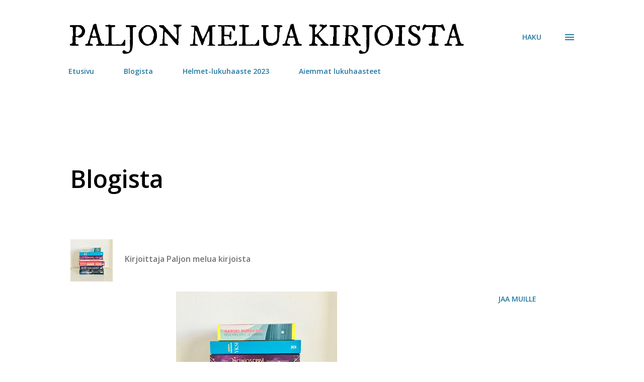

--- FILE ---
content_type: text/html; charset=UTF-8
request_url: https://paljonmeluakirjoista.blogspot.com/p/bloggaajat.html
body_size: 28259
content:
<!DOCTYPE html>
<html dir='ltr' lang='fi'>
<head>
<meta content='width=device-width, initial-scale=1' name='viewport'/>
<title>Blogista</title>
<meta content='text/html; charset=UTF-8' http-equiv='Content-Type'/>
<!-- Chrome, Firefox OS and Opera -->
<meta content='#ffffff' name='theme-color'/>
<!-- Windows Phone -->
<meta content='#ffffff' name='msapplication-navbutton-color'/>
<meta content='blogger' name='generator'/>
<link href='https://paljonmeluakirjoista.blogspot.com/favicon.ico' rel='icon' type='image/x-icon'/>
<link href='http://paljonmeluakirjoista.blogspot.com/p/bloggaajat.html' rel='canonical'/>
<link rel="alternate" type="application/atom+xml" title="Paljon melua kirjoista - Atom" href="https://paljonmeluakirjoista.blogspot.com/feeds/posts/default" />
<link rel="alternate" type="application/rss+xml" title="Paljon melua kirjoista - RSS" href="https://paljonmeluakirjoista.blogspot.com/feeds/posts/default?alt=rss" />
<link rel="service.post" type="application/atom+xml" title="Paljon melua kirjoista - Atom" href="https://www.blogger.com/feeds/7661634527257734325/posts/default" />
<!--Can't find substitution for tag [blog.ieCssRetrofitLinks]-->
<meta content='http://paljonmeluakirjoista.blogspot.com/p/bloggaajat.html' property='og:url'/>
<meta content='Blogista' property='og:title'/>
<meta content='     Blogissa kaksi kirjallisuuden maisteria pitää paljon melua lukemistaan kirjoista ja liikkeistä kirjallisuuden kentällä. Kirjoitamme yhd...' property='og:description'/>
<meta content='https://blogger.googleusercontent.com/img/b/R29vZ2xl/AVvXsEg3plNCOPVA6A51eaDjlyjVnaQPy42UFWuE-8x3jPV2yARosOnM6V5v9_a5EaADIMTbMnhzj4Rtllvta7JHpr-_lbFp3GxjgSgVUI1c0slc0i9fCHiGIazxtIlcNxppH7yHhZ98n4WH844/w1200-h630-p-k-no-nu/3AA1309E-4430-43B6-9200-F8B91F78AD48.jpeg' property='og:image'/>
<style type='text/css'>@font-face{font-family:'IM Fell DW Pica';font-style:normal;font-weight:400;font-display:swap;src:url(//fonts.gstatic.com/s/imfelldwpica/v16/2sDGZGRQotv9nbn2qSl0TxXVYNwNYwnVnCwsMA.woff2)format('woff2');unicode-range:U+0000-00FF,U+0131,U+0152-0153,U+02BB-02BC,U+02C6,U+02DA,U+02DC,U+0304,U+0308,U+0329,U+2000-206F,U+20AC,U+2122,U+2191,U+2193,U+2212,U+2215,U+FEFF,U+FFFD;}@font-face{font-family:'Lora';font-style:normal;font-weight:400;font-display:swap;src:url(//fonts.gstatic.com/s/lora/v37/0QI6MX1D_JOuGQbT0gvTJPa787weuxJMkq18ndeYxZ2JTg.woff2)format('woff2');unicode-range:U+0460-052F,U+1C80-1C8A,U+20B4,U+2DE0-2DFF,U+A640-A69F,U+FE2E-FE2F;}@font-face{font-family:'Lora';font-style:normal;font-weight:400;font-display:swap;src:url(//fonts.gstatic.com/s/lora/v37/0QI6MX1D_JOuGQbT0gvTJPa787weuxJFkq18ndeYxZ2JTg.woff2)format('woff2');unicode-range:U+0301,U+0400-045F,U+0490-0491,U+04B0-04B1,U+2116;}@font-face{font-family:'Lora';font-style:normal;font-weight:400;font-display:swap;src:url(//fonts.gstatic.com/s/lora/v37/0QI6MX1D_JOuGQbT0gvTJPa787weuxI9kq18ndeYxZ2JTg.woff2)format('woff2');unicode-range:U+0302-0303,U+0305,U+0307-0308,U+0310,U+0312,U+0315,U+031A,U+0326-0327,U+032C,U+032F-0330,U+0332-0333,U+0338,U+033A,U+0346,U+034D,U+0391-03A1,U+03A3-03A9,U+03B1-03C9,U+03D1,U+03D5-03D6,U+03F0-03F1,U+03F4-03F5,U+2016-2017,U+2034-2038,U+203C,U+2040,U+2043,U+2047,U+2050,U+2057,U+205F,U+2070-2071,U+2074-208E,U+2090-209C,U+20D0-20DC,U+20E1,U+20E5-20EF,U+2100-2112,U+2114-2115,U+2117-2121,U+2123-214F,U+2190,U+2192,U+2194-21AE,U+21B0-21E5,U+21F1-21F2,U+21F4-2211,U+2213-2214,U+2216-22FF,U+2308-230B,U+2310,U+2319,U+231C-2321,U+2336-237A,U+237C,U+2395,U+239B-23B7,U+23D0,U+23DC-23E1,U+2474-2475,U+25AF,U+25B3,U+25B7,U+25BD,U+25C1,U+25CA,U+25CC,U+25FB,U+266D-266F,U+27C0-27FF,U+2900-2AFF,U+2B0E-2B11,U+2B30-2B4C,U+2BFE,U+3030,U+FF5B,U+FF5D,U+1D400-1D7FF,U+1EE00-1EEFF;}@font-face{font-family:'Lora';font-style:normal;font-weight:400;font-display:swap;src:url(//fonts.gstatic.com/s/lora/v37/0QI6MX1D_JOuGQbT0gvTJPa787weuxIvkq18ndeYxZ2JTg.woff2)format('woff2');unicode-range:U+0001-000C,U+000E-001F,U+007F-009F,U+20DD-20E0,U+20E2-20E4,U+2150-218F,U+2190,U+2192,U+2194-2199,U+21AF,U+21E6-21F0,U+21F3,U+2218-2219,U+2299,U+22C4-22C6,U+2300-243F,U+2440-244A,U+2460-24FF,U+25A0-27BF,U+2800-28FF,U+2921-2922,U+2981,U+29BF,U+29EB,U+2B00-2BFF,U+4DC0-4DFF,U+FFF9-FFFB,U+10140-1018E,U+10190-1019C,U+101A0,U+101D0-101FD,U+102E0-102FB,U+10E60-10E7E,U+1D2C0-1D2D3,U+1D2E0-1D37F,U+1F000-1F0FF,U+1F100-1F1AD,U+1F1E6-1F1FF,U+1F30D-1F30F,U+1F315,U+1F31C,U+1F31E,U+1F320-1F32C,U+1F336,U+1F378,U+1F37D,U+1F382,U+1F393-1F39F,U+1F3A7-1F3A8,U+1F3AC-1F3AF,U+1F3C2,U+1F3C4-1F3C6,U+1F3CA-1F3CE,U+1F3D4-1F3E0,U+1F3ED,U+1F3F1-1F3F3,U+1F3F5-1F3F7,U+1F408,U+1F415,U+1F41F,U+1F426,U+1F43F,U+1F441-1F442,U+1F444,U+1F446-1F449,U+1F44C-1F44E,U+1F453,U+1F46A,U+1F47D,U+1F4A3,U+1F4B0,U+1F4B3,U+1F4B9,U+1F4BB,U+1F4BF,U+1F4C8-1F4CB,U+1F4D6,U+1F4DA,U+1F4DF,U+1F4E3-1F4E6,U+1F4EA-1F4ED,U+1F4F7,U+1F4F9-1F4FB,U+1F4FD-1F4FE,U+1F503,U+1F507-1F50B,U+1F50D,U+1F512-1F513,U+1F53E-1F54A,U+1F54F-1F5FA,U+1F610,U+1F650-1F67F,U+1F687,U+1F68D,U+1F691,U+1F694,U+1F698,U+1F6AD,U+1F6B2,U+1F6B9-1F6BA,U+1F6BC,U+1F6C6-1F6CF,U+1F6D3-1F6D7,U+1F6E0-1F6EA,U+1F6F0-1F6F3,U+1F6F7-1F6FC,U+1F700-1F7FF,U+1F800-1F80B,U+1F810-1F847,U+1F850-1F859,U+1F860-1F887,U+1F890-1F8AD,U+1F8B0-1F8BB,U+1F8C0-1F8C1,U+1F900-1F90B,U+1F93B,U+1F946,U+1F984,U+1F996,U+1F9E9,U+1FA00-1FA6F,U+1FA70-1FA7C,U+1FA80-1FA89,U+1FA8F-1FAC6,U+1FACE-1FADC,U+1FADF-1FAE9,U+1FAF0-1FAF8,U+1FB00-1FBFF;}@font-face{font-family:'Lora';font-style:normal;font-weight:400;font-display:swap;src:url(//fonts.gstatic.com/s/lora/v37/0QI6MX1D_JOuGQbT0gvTJPa787weuxJOkq18ndeYxZ2JTg.woff2)format('woff2');unicode-range:U+0102-0103,U+0110-0111,U+0128-0129,U+0168-0169,U+01A0-01A1,U+01AF-01B0,U+0300-0301,U+0303-0304,U+0308-0309,U+0323,U+0329,U+1EA0-1EF9,U+20AB;}@font-face{font-family:'Lora';font-style:normal;font-weight:400;font-display:swap;src:url(//fonts.gstatic.com/s/lora/v37/0QI6MX1D_JOuGQbT0gvTJPa787weuxJPkq18ndeYxZ2JTg.woff2)format('woff2');unicode-range:U+0100-02BA,U+02BD-02C5,U+02C7-02CC,U+02CE-02D7,U+02DD-02FF,U+0304,U+0308,U+0329,U+1D00-1DBF,U+1E00-1E9F,U+1EF2-1EFF,U+2020,U+20A0-20AB,U+20AD-20C0,U+2113,U+2C60-2C7F,U+A720-A7FF;}@font-face{font-family:'Lora';font-style:normal;font-weight:400;font-display:swap;src:url(//fonts.gstatic.com/s/lora/v37/0QI6MX1D_JOuGQbT0gvTJPa787weuxJBkq18ndeYxZ0.woff2)format('woff2');unicode-range:U+0000-00FF,U+0131,U+0152-0153,U+02BB-02BC,U+02C6,U+02DA,U+02DC,U+0304,U+0308,U+0329,U+2000-206F,U+20AC,U+2122,U+2191,U+2193,U+2212,U+2215,U+FEFF,U+FFFD;}@font-face{font-family:'Open Sans';font-style:italic;font-weight:600;font-stretch:100%;font-display:swap;src:url(//fonts.gstatic.com/s/opensans/v44/memQYaGs126MiZpBA-UFUIcVXSCEkx2cmqvXlWq8tWZ0Pw86hd0RkxhjWV0ewIMUdjFXmSU_.woff2)format('woff2');unicode-range:U+0460-052F,U+1C80-1C8A,U+20B4,U+2DE0-2DFF,U+A640-A69F,U+FE2E-FE2F;}@font-face{font-family:'Open Sans';font-style:italic;font-weight:600;font-stretch:100%;font-display:swap;src:url(//fonts.gstatic.com/s/opensans/v44/memQYaGs126MiZpBA-UFUIcVXSCEkx2cmqvXlWq8tWZ0Pw86hd0RkxhjWVQewIMUdjFXmSU_.woff2)format('woff2');unicode-range:U+0301,U+0400-045F,U+0490-0491,U+04B0-04B1,U+2116;}@font-face{font-family:'Open Sans';font-style:italic;font-weight:600;font-stretch:100%;font-display:swap;src:url(//fonts.gstatic.com/s/opensans/v44/memQYaGs126MiZpBA-UFUIcVXSCEkx2cmqvXlWq8tWZ0Pw86hd0RkxhjWVwewIMUdjFXmSU_.woff2)format('woff2');unicode-range:U+1F00-1FFF;}@font-face{font-family:'Open Sans';font-style:italic;font-weight:600;font-stretch:100%;font-display:swap;src:url(//fonts.gstatic.com/s/opensans/v44/memQYaGs126MiZpBA-UFUIcVXSCEkx2cmqvXlWq8tWZ0Pw86hd0RkxhjWVMewIMUdjFXmSU_.woff2)format('woff2');unicode-range:U+0370-0377,U+037A-037F,U+0384-038A,U+038C,U+038E-03A1,U+03A3-03FF;}@font-face{font-family:'Open Sans';font-style:italic;font-weight:600;font-stretch:100%;font-display:swap;src:url(//fonts.gstatic.com/s/opensans/v44/memQYaGs126MiZpBA-UFUIcVXSCEkx2cmqvXlWq8tWZ0Pw86hd0RkxhjWVIewIMUdjFXmSU_.woff2)format('woff2');unicode-range:U+0307-0308,U+0590-05FF,U+200C-2010,U+20AA,U+25CC,U+FB1D-FB4F;}@font-face{font-family:'Open Sans';font-style:italic;font-weight:600;font-stretch:100%;font-display:swap;src:url(//fonts.gstatic.com/s/opensans/v44/memQYaGs126MiZpBA-UFUIcVXSCEkx2cmqvXlWq8tWZ0Pw86hd0RkxhjWSwewIMUdjFXmSU_.woff2)format('woff2');unicode-range:U+0302-0303,U+0305,U+0307-0308,U+0310,U+0312,U+0315,U+031A,U+0326-0327,U+032C,U+032F-0330,U+0332-0333,U+0338,U+033A,U+0346,U+034D,U+0391-03A1,U+03A3-03A9,U+03B1-03C9,U+03D1,U+03D5-03D6,U+03F0-03F1,U+03F4-03F5,U+2016-2017,U+2034-2038,U+203C,U+2040,U+2043,U+2047,U+2050,U+2057,U+205F,U+2070-2071,U+2074-208E,U+2090-209C,U+20D0-20DC,U+20E1,U+20E5-20EF,U+2100-2112,U+2114-2115,U+2117-2121,U+2123-214F,U+2190,U+2192,U+2194-21AE,U+21B0-21E5,U+21F1-21F2,U+21F4-2211,U+2213-2214,U+2216-22FF,U+2308-230B,U+2310,U+2319,U+231C-2321,U+2336-237A,U+237C,U+2395,U+239B-23B7,U+23D0,U+23DC-23E1,U+2474-2475,U+25AF,U+25B3,U+25B7,U+25BD,U+25C1,U+25CA,U+25CC,U+25FB,U+266D-266F,U+27C0-27FF,U+2900-2AFF,U+2B0E-2B11,U+2B30-2B4C,U+2BFE,U+3030,U+FF5B,U+FF5D,U+1D400-1D7FF,U+1EE00-1EEFF;}@font-face{font-family:'Open Sans';font-style:italic;font-weight:600;font-stretch:100%;font-display:swap;src:url(//fonts.gstatic.com/s/opensans/v44/memQYaGs126MiZpBA-UFUIcVXSCEkx2cmqvXlWq8tWZ0Pw86hd0RkxhjWT4ewIMUdjFXmSU_.woff2)format('woff2');unicode-range:U+0001-000C,U+000E-001F,U+007F-009F,U+20DD-20E0,U+20E2-20E4,U+2150-218F,U+2190,U+2192,U+2194-2199,U+21AF,U+21E6-21F0,U+21F3,U+2218-2219,U+2299,U+22C4-22C6,U+2300-243F,U+2440-244A,U+2460-24FF,U+25A0-27BF,U+2800-28FF,U+2921-2922,U+2981,U+29BF,U+29EB,U+2B00-2BFF,U+4DC0-4DFF,U+FFF9-FFFB,U+10140-1018E,U+10190-1019C,U+101A0,U+101D0-101FD,U+102E0-102FB,U+10E60-10E7E,U+1D2C0-1D2D3,U+1D2E0-1D37F,U+1F000-1F0FF,U+1F100-1F1AD,U+1F1E6-1F1FF,U+1F30D-1F30F,U+1F315,U+1F31C,U+1F31E,U+1F320-1F32C,U+1F336,U+1F378,U+1F37D,U+1F382,U+1F393-1F39F,U+1F3A7-1F3A8,U+1F3AC-1F3AF,U+1F3C2,U+1F3C4-1F3C6,U+1F3CA-1F3CE,U+1F3D4-1F3E0,U+1F3ED,U+1F3F1-1F3F3,U+1F3F5-1F3F7,U+1F408,U+1F415,U+1F41F,U+1F426,U+1F43F,U+1F441-1F442,U+1F444,U+1F446-1F449,U+1F44C-1F44E,U+1F453,U+1F46A,U+1F47D,U+1F4A3,U+1F4B0,U+1F4B3,U+1F4B9,U+1F4BB,U+1F4BF,U+1F4C8-1F4CB,U+1F4D6,U+1F4DA,U+1F4DF,U+1F4E3-1F4E6,U+1F4EA-1F4ED,U+1F4F7,U+1F4F9-1F4FB,U+1F4FD-1F4FE,U+1F503,U+1F507-1F50B,U+1F50D,U+1F512-1F513,U+1F53E-1F54A,U+1F54F-1F5FA,U+1F610,U+1F650-1F67F,U+1F687,U+1F68D,U+1F691,U+1F694,U+1F698,U+1F6AD,U+1F6B2,U+1F6B9-1F6BA,U+1F6BC,U+1F6C6-1F6CF,U+1F6D3-1F6D7,U+1F6E0-1F6EA,U+1F6F0-1F6F3,U+1F6F7-1F6FC,U+1F700-1F7FF,U+1F800-1F80B,U+1F810-1F847,U+1F850-1F859,U+1F860-1F887,U+1F890-1F8AD,U+1F8B0-1F8BB,U+1F8C0-1F8C1,U+1F900-1F90B,U+1F93B,U+1F946,U+1F984,U+1F996,U+1F9E9,U+1FA00-1FA6F,U+1FA70-1FA7C,U+1FA80-1FA89,U+1FA8F-1FAC6,U+1FACE-1FADC,U+1FADF-1FAE9,U+1FAF0-1FAF8,U+1FB00-1FBFF;}@font-face{font-family:'Open Sans';font-style:italic;font-weight:600;font-stretch:100%;font-display:swap;src:url(//fonts.gstatic.com/s/opensans/v44/memQYaGs126MiZpBA-UFUIcVXSCEkx2cmqvXlWq8tWZ0Pw86hd0RkxhjWV8ewIMUdjFXmSU_.woff2)format('woff2');unicode-range:U+0102-0103,U+0110-0111,U+0128-0129,U+0168-0169,U+01A0-01A1,U+01AF-01B0,U+0300-0301,U+0303-0304,U+0308-0309,U+0323,U+0329,U+1EA0-1EF9,U+20AB;}@font-face{font-family:'Open Sans';font-style:italic;font-weight:600;font-stretch:100%;font-display:swap;src:url(//fonts.gstatic.com/s/opensans/v44/memQYaGs126MiZpBA-UFUIcVXSCEkx2cmqvXlWq8tWZ0Pw86hd0RkxhjWV4ewIMUdjFXmSU_.woff2)format('woff2');unicode-range:U+0100-02BA,U+02BD-02C5,U+02C7-02CC,U+02CE-02D7,U+02DD-02FF,U+0304,U+0308,U+0329,U+1D00-1DBF,U+1E00-1E9F,U+1EF2-1EFF,U+2020,U+20A0-20AB,U+20AD-20C0,U+2113,U+2C60-2C7F,U+A720-A7FF;}@font-face{font-family:'Open Sans';font-style:italic;font-weight:600;font-stretch:100%;font-display:swap;src:url(//fonts.gstatic.com/s/opensans/v44/memQYaGs126MiZpBA-UFUIcVXSCEkx2cmqvXlWq8tWZ0Pw86hd0RkxhjWVAewIMUdjFXmQ.woff2)format('woff2');unicode-range:U+0000-00FF,U+0131,U+0152-0153,U+02BB-02BC,U+02C6,U+02DA,U+02DC,U+0304,U+0308,U+0329,U+2000-206F,U+20AC,U+2122,U+2191,U+2193,U+2212,U+2215,U+FEFF,U+FFFD;}@font-face{font-family:'Open Sans';font-style:normal;font-weight:400;font-stretch:100%;font-display:swap;src:url(//fonts.gstatic.com/s/opensans/v44/memvYaGs126MiZpBA-UvWbX2vVnXBbObj2OVTSKmu0SC55K5gw.woff2)format('woff2');unicode-range:U+0460-052F,U+1C80-1C8A,U+20B4,U+2DE0-2DFF,U+A640-A69F,U+FE2E-FE2F;}@font-face{font-family:'Open Sans';font-style:normal;font-weight:400;font-stretch:100%;font-display:swap;src:url(//fonts.gstatic.com/s/opensans/v44/memvYaGs126MiZpBA-UvWbX2vVnXBbObj2OVTSumu0SC55K5gw.woff2)format('woff2');unicode-range:U+0301,U+0400-045F,U+0490-0491,U+04B0-04B1,U+2116;}@font-face{font-family:'Open Sans';font-style:normal;font-weight:400;font-stretch:100%;font-display:swap;src:url(//fonts.gstatic.com/s/opensans/v44/memvYaGs126MiZpBA-UvWbX2vVnXBbObj2OVTSOmu0SC55K5gw.woff2)format('woff2');unicode-range:U+1F00-1FFF;}@font-face{font-family:'Open Sans';font-style:normal;font-weight:400;font-stretch:100%;font-display:swap;src:url(//fonts.gstatic.com/s/opensans/v44/memvYaGs126MiZpBA-UvWbX2vVnXBbObj2OVTSymu0SC55K5gw.woff2)format('woff2');unicode-range:U+0370-0377,U+037A-037F,U+0384-038A,U+038C,U+038E-03A1,U+03A3-03FF;}@font-face{font-family:'Open Sans';font-style:normal;font-weight:400;font-stretch:100%;font-display:swap;src:url(//fonts.gstatic.com/s/opensans/v44/memvYaGs126MiZpBA-UvWbX2vVnXBbObj2OVTS2mu0SC55K5gw.woff2)format('woff2');unicode-range:U+0307-0308,U+0590-05FF,U+200C-2010,U+20AA,U+25CC,U+FB1D-FB4F;}@font-face{font-family:'Open Sans';font-style:normal;font-weight:400;font-stretch:100%;font-display:swap;src:url(//fonts.gstatic.com/s/opensans/v44/memvYaGs126MiZpBA-UvWbX2vVnXBbObj2OVTVOmu0SC55K5gw.woff2)format('woff2');unicode-range:U+0302-0303,U+0305,U+0307-0308,U+0310,U+0312,U+0315,U+031A,U+0326-0327,U+032C,U+032F-0330,U+0332-0333,U+0338,U+033A,U+0346,U+034D,U+0391-03A1,U+03A3-03A9,U+03B1-03C9,U+03D1,U+03D5-03D6,U+03F0-03F1,U+03F4-03F5,U+2016-2017,U+2034-2038,U+203C,U+2040,U+2043,U+2047,U+2050,U+2057,U+205F,U+2070-2071,U+2074-208E,U+2090-209C,U+20D0-20DC,U+20E1,U+20E5-20EF,U+2100-2112,U+2114-2115,U+2117-2121,U+2123-214F,U+2190,U+2192,U+2194-21AE,U+21B0-21E5,U+21F1-21F2,U+21F4-2211,U+2213-2214,U+2216-22FF,U+2308-230B,U+2310,U+2319,U+231C-2321,U+2336-237A,U+237C,U+2395,U+239B-23B7,U+23D0,U+23DC-23E1,U+2474-2475,U+25AF,U+25B3,U+25B7,U+25BD,U+25C1,U+25CA,U+25CC,U+25FB,U+266D-266F,U+27C0-27FF,U+2900-2AFF,U+2B0E-2B11,U+2B30-2B4C,U+2BFE,U+3030,U+FF5B,U+FF5D,U+1D400-1D7FF,U+1EE00-1EEFF;}@font-face{font-family:'Open Sans';font-style:normal;font-weight:400;font-stretch:100%;font-display:swap;src:url(//fonts.gstatic.com/s/opensans/v44/memvYaGs126MiZpBA-UvWbX2vVnXBbObj2OVTUGmu0SC55K5gw.woff2)format('woff2');unicode-range:U+0001-000C,U+000E-001F,U+007F-009F,U+20DD-20E0,U+20E2-20E4,U+2150-218F,U+2190,U+2192,U+2194-2199,U+21AF,U+21E6-21F0,U+21F3,U+2218-2219,U+2299,U+22C4-22C6,U+2300-243F,U+2440-244A,U+2460-24FF,U+25A0-27BF,U+2800-28FF,U+2921-2922,U+2981,U+29BF,U+29EB,U+2B00-2BFF,U+4DC0-4DFF,U+FFF9-FFFB,U+10140-1018E,U+10190-1019C,U+101A0,U+101D0-101FD,U+102E0-102FB,U+10E60-10E7E,U+1D2C0-1D2D3,U+1D2E0-1D37F,U+1F000-1F0FF,U+1F100-1F1AD,U+1F1E6-1F1FF,U+1F30D-1F30F,U+1F315,U+1F31C,U+1F31E,U+1F320-1F32C,U+1F336,U+1F378,U+1F37D,U+1F382,U+1F393-1F39F,U+1F3A7-1F3A8,U+1F3AC-1F3AF,U+1F3C2,U+1F3C4-1F3C6,U+1F3CA-1F3CE,U+1F3D4-1F3E0,U+1F3ED,U+1F3F1-1F3F3,U+1F3F5-1F3F7,U+1F408,U+1F415,U+1F41F,U+1F426,U+1F43F,U+1F441-1F442,U+1F444,U+1F446-1F449,U+1F44C-1F44E,U+1F453,U+1F46A,U+1F47D,U+1F4A3,U+1F4B0,U+1F4B3,U+1F4B9,U+1F4BB,U+1F4BF,U+1F4C8-1F4CB,U+1F4D6,U+1F4DA,U+1F4DF,U+1F4E3-1F4E6,U+1F4EA-1F4ED,U+1F4F7,U+1F4F9-1F4FB,U+1F4FD-1F4FE,U+1F503,U+1F507-1F50B,U+1F50D,U+1F512-1F513,U+1F53E-1F54A,U+1F54F-1F5FA,U+1F610,U+1F650-1F67F,U+1F687,U+1F68D,U+1F691,U+1F694,U+1F698,U+1F6AD,U+1F6B2,U+1F6B9-1F6BA,U+1F6BC,U+1F6C6-1F6CF,U+1F6D3-1F6D7,U+1F6E0-1F6EA,U+1F6F0-1F6F3,U+1F6F7-1F6FC,U+1F700-1F7FF,U+1F800-1F80B,U+1F810-1F847,U+1F850-1F859,U+1F860-1F887,U+1F890-1F8AD,U+1F8B0-1F8BB,U+1F8C0-1F8C1,U+1F900-1F90B,U+1F93B,U+1F946,U+1F984,U+1F996,U+1F9E9,U+1FA00-1FA6F,U+1FA70-1FA7C,U+1FA80-1FA89,U+1FA8F-1FAC6,U+1FACE-1FADC,U+1FADF-1FAE9,U+1FAF0-1FAF8,U+1FB00-1FBFF;}@font-face{font-family:'Open Sans';font-style:normal;font-weight:400;font-stretch:100%;font-display:swap;src:url(//fonts.gstatic.com/s/opensans/v44/memvYaGs126MiZpBA-UvWbX2vVnXBbObj2OVTSCmu0SC55K5gw.woff2)format('woff2');unicode-range:U+0102-0103,U+0110-0111,U+0128-0129,U+0168-0169,U+01A0-01A1,U+01AF-01B0,U+0300-0301,U+0303-0304,U+0308-0309,U+0323,U+0329,U+1EA0-1EF9,U+20AB;}@font-face{font-family:'Open Sans';font-style:normal;font-weight:400;font-stretch:100%;font-display:swap;src:url(//fonts.gstatic.com/s/opensans/v44/memvYaGs126MiZpBA-UvWbX2vVnXBbObj2OVTSGmu0SC55K5gw.woff2)format('woff2');unicode-range:U+0100-02BA,U+02BD-02C5,U+02C7-02CC,U+02CE-02D7,U+02DD-02FF,U+0304,U+0308,U+0329,U+1D00-1DBF,U+1E00-1E9F,U+1EF2-1EFF,U+2020,U+20A0-20AB,U+20AD-20C0,U+2113,U+2C60-2C7F,U+A720-A7FF;}@font-face{font-family:'Open Sans';font-style:normal;font-weight:400;font-stretch:100%;font-display:swap;src:url(//fonts.gstatic.com/s/opensans/v44/memvYaGs126MiZpBA-UvWbX2vVnXBbObj2OVTS-mu0SC55I.woff2)format('woff2');unicode-range:U+0000-00FF,U+0131,U+0152-0153,U+02BB-02BC,U+02C6,U+02DA,U+02DC,U+0304,U+0308,U+0329,U+2000-206F,U+20AC,U+2122,U+2191,U+2193,U+2212,U+2215,U+FEFF,U+FFFD;}@font-face{font-family:'Open Sans';font-style:normal;font-weight:600;font-stretch:100%;font-display:swap;src:url(//fonts.gstatic.com/s/opensans/v44/memvYaGs126MiZpBA-UvWbX2vVnXBbObj2OVTSKmu0SC55K5gw.woff2)format('woff2');unicode-range:U+0460-052F,U+1C80-1C8A,U+20B4,U+2DE0-2DFF,U+A640-A69F,U+FE2E-FE2F;}@font-face{font-family:'Open Sans';font-style:normal;font-weight:600;font-stretch:100%;font-display:swap;src:url(//fonts.gstatic.com/s/opensans/v44/memvYaGs126MiZpBA-UvWbX2vVnXBbObj2OVTSumu0SC55K5gw.woff2)format('woff2');unicode-range:U+0301,U+0400-045F,U+0490-0491,U+04B0-04B1,U+2116;}@font-face{font-family:'Open Sans';font-style:normal;font-weight:600;font-stretch:100%;font-display:swap;src:url(//fonts.gstatic.com/s/opensans/v44/memvYaGs126MiZpBA-UvWbX2vVnXBbObj2OVTSOmu0SC55K5gw.woff2)format('woff2');unicode-range:U+1F00-1FFF;}@font-face{font-family:'Open Sans';font-style:normal;font-weight:600;font-stretch:100%;font-display:swap;src:url(//fonts.gstatic.com/s/opensans/v44/memvYaGs126MiZpBA-UvWbX2vVnXBbObj2OVTSymu0SC55K5gw.woff2)format('woff2');unicode-range:U+0370-0377,U+037A-037F,U+0384-038A,U+038C,U+038E-03A1,U+03A3-03FF;}@font-face{font-family:'Open Sans';font-style:normal;font-weight:600;font-stretch:100%;font-display:swap;src:url(//fonts.gstatic.com/s/opensans/v44/memvYaGs126MiZpBA-UvWbX2vVnXBbObj2OVTS2mu0SC55K5gw.woff2)format('woff2');unicode-range:U+0307-0308,U+0590-05FF,U+200C-2010,U+20AA,U+25CC,U+FB1D-FB4F;}@font-face{font-family:'Open Sans';font-style:normal;font-weight:600;font-stretch:100%;font-display:swap;src:url(//fonts.gstatic.com/s/opensans/v44/memvYaGs126MiZpBA-UvWbX2vVnXBbObj2OVTVOmu0SC55K5gw.woff2)format('woff2');unicode-range:U+0302-0303,U+0305,U+0307-0308,U+0310,U+0312,U+0315,U+031A,U+0326-0327,U+032C,U+032F-0330,U+0332-0333,U+0338,U+033A,U+0346,U+034D,U+0391-03A1,U+03A3-03A9,U+03B1-03C9,U+03D1,U+03D5-03D6,U+03F0-03F1,U+03F4-03F5,U+2016-2017,U+2034-2038,U+203C,U+2040,U+2043,U+2047,U+2050,U+2057,U+205F,U+2070-2071,U+2074-208E,U+2090-209C,U+20D0-20DC,U+20E1,U+20E5-20EF,U+2100-2112,U+2114-2115,U+2117-2121,U+2123-214F,U+2190,U+2192,U+2194-21AE,U+21B0-21E5,U+21F1-21F2,U+21F4-2211,U+2213-2214,U+2216-22FF,U+2308-230B,U+2310,U+2319,U+231C-2321,U+2336-237A,U+237C,U+2395,U+239B-23B7,U+23D0,U+23DC-23E1,U+2474-2475,U+25AF,U+25B3,U+25B7,U+25BD,U+25C1,U+25CA,U+25CC,U+25FB,U+266D-266F,U+27C0-27FF,U+2900-2AFF,U+2B0E-2B11,U+2B30-2B4C,U+2BFE,U+3030,U+FF5B,U+FF5D,U+1D400-1D7FF,U+1EE00-1EEFF;}@font-face{font-family:'Open Sans';font-style:normal;font-weight:600;font-stretch:100%;font-display:swap;src:url(//fonts.gstatic.com/s/opensans/v44/memvYaGs126MiZpBA-UvWbX2vVnXBbObj2OVTUGmu0SC55K5gw.woff2)format('woff2');unicode-range:U+0001-000C,U+000E-001F,U+007F-009F,U+20DD-20E0,U+20E2-20E4,U+2150-218F,U+2190,U+2192,U+2194-2199,U+21AF,U+21E6-21F0,U+21F3,U+2218-2219,U+2299,U+22C4-22C6,U+2300-243F,U+2440-244A,U+2460-24FF,U+25A0-27BF,U+2800-28FF,U+2921-2922,U+2981,U+29BF,U+29EB,U+2B00-2BFF,U+4DC0-4DFF,U+FFF9-FFFB,U+10140-1018E,U+10190-1019C,U+101A0,U+101D0-101FD,U+102E0-102FB,U+10E60-10E7E,U+1D2C0-1D2D3,U+1D2E0-1D37F,U+1F000-1F0FF,U+1F100-1F1AD,U+1F1E6-1F1FF,U+1F30D-1F30F,U+1F315,U+1F31C,U+1F31E,U+1F320-1F32C,U+1F336,U+1F378,U+1F37D,U+1F382,U+1F393-1F39F,U+1F3A7-1F3A8,U+1F3AC-1F3AF,U+1F3C2,U+1F3C4-1F3C6,U+1F3CA-1F3CE,U+1F3D4-1F3E0,U+1F3ED,U+1F3F1-1F3F3,U+1F3F5-1F3F7,U+1F408,U+1F415,U+1F41F,U+1F426,U+1F43F,U+1F441-1F442,U+1F444,U+1F446-1F449,U+1F44C-1F44E,U+1F453,U+1F46A,U+1F47D,U+1F4A3,U+1F4B0,U+1F4B3,U+1F4B9,U+1F4BB,U+1F4BF,U+1F4C8-1F4CB,U+1F4D6,U+1F4DA,U+1F4DF,U+1F4E3-1F4E6,U+1F4EA-1F4ED,U+1F4F7,U+1F4F9-1F4FB,U+1F4FD-1F4FE,U+1F503,U+1F507-1F50B,U+1F50D,U+1F512-1F513,U+1F53E-1F54A,U+1F54F-1F5FA,U+1F610,U+1F650-1F67F,U+1F687,U+1F68D,U+1F691,U+1F694,U+1F698,U+1F6AD,U+1F6B2,U+1F6B9-1F6BA,U+1F6BC,U+1F6C6-1F6CF,U+1F6D3-1F6D7,U+1F6E0-1F6EA,U+1F6F0-1F6F3,U+1F6F7-1F6FC,U+1F700-1F7FF,U+1F800-1F80B,U+1F810-1F847,U+1F850-1F859,U+1F860-1F887,U+1F890-1F8AD,U+1F8B0-1F8BB,U+1F8C0-1F8C1,U+1F900-1F90B,U+1F93B,U+1F946,U+1F984,U+1F996,U+1F9E9,U+1FA00-1FA6F,U+1FA70-1FA7C,U+1FA80-1FA89,U+1FA8F-1FAC6,U+1FACE-1FADC,U+1FADF-1FAE9,U+1FAF0-1FAF8,U+1FB00-1FBFF;}@font-face{font-family:'Open Sans';font-style:normal;font-weight:600;font-stretch:100%;font-display:swap;src:url(//fonts.gstatic.com/s/opensans/v44/memvYaGs126MiZpBA-UvWbX2vVnXBbObj2OVTSCmu0SC55K5gw.woff2)format('woff2');unicode-range:U+0102-0103,U+0110-0111,U+0128-0129,U+0168-0169,U+01A0-01A1,U+01AF-01B0,U+0300-0301,U+0303-0304,U+0308-0309,U+0323,U+0329,U+1EA0-1EF9,U+20AB;}@font-face{font-family:'Open Sans';font-style:normal;font-weight:600;font-stretch:100%;font-display:swap;src:url(//fonts.gstatic.com/s/opensans/v44/memvYaGs126MiZpBA-UvWbX2vVnXBbObj2OVTSGmu0SC55K5gw.woff2)format('woff2');unicode-range:U+0100-02BA,U+02BD-02C5,U+02C7-02CC,U+02CE-02D7,U+02DD-02FF,U+0304,U+0308,U+0329,U+1D00-1DBF,U+1E00-1E9F,U+1EF2-1EFF,U+2020,U+20A0-20AB,U+20AD-20C0,U+2113,U+2C60-2C7F,U+A720-A7FF;}@font-face{font-family:'Open Sans';font-style:normal;font-weight:600;font-stretch:100%;font-display:swap;src:url(//fonts.gstatic.com/s/opensans/v44/memvYaGs126MiZpBA-UvWbX2vVnXBbObj2OVTS-mu0SC55I.woff2)format('woff2');unicode-range:U+0000-00FF,U+0131,U+0152-0153,U+02BB-02BC,U+02C6,U+02DA,U+02DC,U+0304,U+0308,U+0329,U+2000-206F,U+20AC,U+2122,U+2191,U+2193,U+2212,U+2215,U+FEFF,U+FFFD;}@font-face{font-family:'Open Sans';font-style:normal;font-weight:700;font-stretch:100%;font-display:swap;src:url(//fonts.gstatic.com/s/opensans/v44/memvYaGs126MiZpBA-UvWbX2vVnXBbObj2OVTSKmu0SC55K5gw.woff2)format('woff2');unicode-range:U+0460-052F,U+1C80-1C8A,U+20B4,U+2DE0-2DFF,U+A640-A69F,U+FE2E-FE2F;}@font-face{font-family:'Open Sans';font-style:normal;font-weight:700;font-stretch:100%;font-display:swap;src:url(//fonts.gstatic.com/s/opensans/v44/memvYaGs126MiZpBA-UvWbX2vVnXBbObj2OVTSumu0SC55K5gw.woff2)format('woff2');unicode-range:U+0301,U+0400-045F,U+0490-0491,U+04B0-04B1,U+2116;}@font-face{font-family:'Open Sans';font-style:normal;font-weight:700;font-stretch:100%;font-display:swap;src:url(//fonts.gstatic.com/s/opensans/v44/memvYaGs126MiZpBA-UvWbX2vVnXBbObj2OVTSOmu0SC55K5gw.woff2)format('woff2');unicode-range:U+1F00-1FFF;}@font-face{font-family:'Open Sans';font-style:normal;font-weight:700;font-stretch:100%;font-display:swap;src:url(//fonts.gstatic.com/s/opensans/v44/memvYaGs126MiZpBA-UvWbX2vVnXBbObj2OVTSymu0SC55K5gw.woff2)format('woff2');unicode-range:U+0370-0377,U+037A-037F,U+0384-038A,U+038C,U+038E-03A1,U+03A3-03FF;}@font-face{font-family:'Open Sans';font-style:normal;font-weight:700;font-stretch:100%;font-display:swap;src:url(//fonts.gstatic.com/s/opensans/v44/memvYaGs126MiZpBA-UvWbX2vVnXBbObj2OVTS2mu0SC55K5gw.woff2)format('woff2');unicode-range:U+0307-0308,U+0590-05FF,U+200C-2010,U+20AA,U+25CC,U+FB1D-FB4F;}@font-face{font-family:'Open Sans';font-style:normal;font-weight:700;font-stretch:100%;font-display:swap;src:url(//fonts.gstatic.com/s/opensans/v44/memvYaGs126MiZpBA-UvWbX2vVnXBbObj2OVTVOmu0SC55K5gw.woff2)format('woff2');unicode-range:U+0302-0303,U+0305,U+0307-0308,U+0310,U+0312,U+0315,U+031A,U+0326-0327,U+032C,U+032F-0330,U+0332-0333,U+0338,U+033A,U+0346,U+034D,U+0391-03A1,U+03A3-03A9,U+03B1-03C9,U+03D1,U+03D5-03D6,U+03F0-03F1,U+03F4-03F5,U+2016-2017,U+2034-2038,U+203C,U+2040,U+2043,U+2047,U+2050,U+2057,U+205F,U+2070-2071,U+2074-208E,U+2090-209C,U+20D0-20DC,U+20E1,U+20E5-20EF,U+2100-2112,U+2114-2115,U+2117-2121,U+2123-214F,U+2190,U+2192,U+2194-21AE,U+21B0-21E5,U+21F1-21F2,U+21F4-2211,U+2213-2214,U+2216-22FF,U+2308-230B,U+2310,U+2319,U+231C-2321,U+2336-237A,U+237C,U+2395,U+239B-23B7,U+23D0,U+23DC-23E1,U+2474-2475,U+25AF,U+25B3,U+25B7,U+25BD,U+25C1,U+25CA,U+25CC,U+25FB,U+266D-266F,U+27C0-27FF,U+2900-2AFF,U+2B0E-2B11,U+2B30-2B4C,U+2BFE,U+3030,U+FF5B,U+FF5D,U+1D400-1D7FF,U+1EE00-1EEFF;}@font-face{font-family:'Open Sans';font-style:normal;font-weight:700;font-stretch:100%;font-display:swap;src:url(//fonts.gstatic.com/s/opensans/v44/memvYaGs126MiZpBA-UvWbX2vVnXBbObj2OVTUGmu0SC55K5gw.woff2)format('woff2');unicode-range:U+0001-000C,U+000E-001F,U+007F-009F,U+20DD-20E0,U+20E2-20E4,U+2150-218F,U+2190,U+2192,U+2194-2199,U+21AF,U+21E6-21F0,U+21F3,U+2218-2219,U+2299,U+22C4-22C6,U+2300-243F,U+2440-244A,U+2460-24FF,U+25A0-27BF,U+2800-28FF,U+2921-2922,U+2981,U+29BF,U+29EB,U+2B00-2BFF,U+4DC0-4DFF,U+FFF9-FFFB,U+10140-1018E,U+10190-1019C,U+101A0,U+101D0-101FD,U+102E0-102FB,U+10E60-10E7E,U+1D2C0-1D2D3,U+1D2E0-1D37F,U+1F000-1F0FF,U+1F100-1F1AD,U+1F1E6-1F1FF,U+1F30D-1F30F,U+1F315,U+1F31C,U+1F31E,U+1F320-1F32C,U+1F336,U+1F378,U+1F37D,U+1F382,U+1F393-1F39F,U+1F3A7-1F3A8,U+1F3AC-1F3AF,U+1F3C2,U+1F3C4-1F3C6,U+1F3CA-1F3CE,U+1F3D4-1F3E0,U+1F3ED,U+1F3F1-1F3F3,U+1F3F5-1F3F7,U+1F408,U+1F415,U+1F41F,U+1F426,U+1F43F,U+1F441-1F442,U+1F444,U+1F446-1F449,U+1F44C-1F44E,U+1F453,U+1F46A,U+1F47D,U+1F4A3,U+1F4B0,U+1F4B3,U+1F4B9,U+1F4BB,U+1F4BF,U+1F4C8-1F4CB,U+1F4D6,U+1F4DA,U+1F4DF,U+1F4E3-1F4E6,U+1F4EA-1F4ED,U+1F4F7,U+1F4F9-1F4FB,U+1F4FD-1F4FE,U+1F503,U+1F507-1F50B,U+1F50D,U+1F512-1F513,U+1F53E-1F54A,U+1F54F-1F5FA,U+1F610,U+1F650-1F67F,U+1F687,U+1F68D,U+1F691,U+1F694,U+1F698,U+1F6AD,U+1F6B2,U+1F6B9-1F6BA,U+1F6BC,U+1F6C6-1F6CF,U+1F6D3-1F6D7,U+1F6E0-1F6EA,U+1F6F0-1F6F3,U+1F6F7-1F6FC,U+1F700-1F7FF,U+1F800-1F80B,U+1F810-1F847,U+1F850-1F859,U+1F860-1F887,U+1F890-1F8AD,U+1F8B0-1F8BB,U+1F8C0-1F8C1,U+1F900-1F90B,U+1F93B,U+1F946,U+1F984,U+1F996,U+1F9E9,U+1FA00-1FA6F,U+1FA70-1FA7C,U+1FA80-1FA89,U+1FA8F-1FAC6,U+1FACE-1FADC,U+1FADF-1FAE9,U+1FAF0-1FAF8,U+1FB00-1FBFF;}@font-face{font-family:'Open Sans';font-style:normal;font-weight:700;font-stretch:100%;font-display:swap;src:url(//fonts.gstatic.com/s/opensans/v44/memvYaGs126MiZpBA-UvWbX2vVnXBbObj2OVTSCmu0SC55K5gw.woff2)format('woff2');unicode-range:U+0102-0103,U+0110-0111,U+0128-0129,U+0168-0169,U+01A0-01A1,U+01AF-01B0,U+0300-0301,U+0303-0304,U+0308-0309,U+0323,U+0329,U+1EA0-1EF9,U+20AB;}@font-face{font-family:'Open Sans';font-style:normal;font-weight:700;font-stretch:100%;font-display:swap;src:url(//fonts.gstatic.com/s/opensans/v44/memvYaGs126MiZpBA-UvWbX2vVnXBbObj2OVTSGmu0SC55K5gw.woff2)format('woff2');unicode-range:U+0100-02BA,U+02BD-02C5,U+02C7-02CC,U+02CE-02D7,U+02DD-02FF,U+0304,U+0308,U+0329,U+1D00-1DBF,U+1E00-1E9F,U+1EF2-1EFF,U+2020,U+20A0-20AB,U+20AD-20C0,U+2113,U+2C60-2C7F,U+A720-A7FF;}@font-face{font-family:'Open Sans';font-style:normal;font-weight:700;font-stretch:100%;font-display:swap;src:url(//fonts.gstatic.com/s/opensans/v44/memvYaGs126MiZpBA-UvWbX2vVnXBbObj2OVTS-mu0SC55I.woff2)format('woff2');unicode-range:U+0000-00FF,U+0131,U+0152-0153,U+02BB-02BC,U+02C6,U+02DA,U+02DC,U+0304,U+0308,U+0329,U+2000-206F,U+20AC,U+2122,U+2191,U+2193,U+2212,U+2215,U+FEFF,U+FFFD;}</style>
<style id='page-skin-1' type='text/css'><!--
/*! normalize.css v3.0.1 | MIT License | git.io/normalize */html{font-family:sans-serif;-ms-text-size-adjust:100%;-webkit-text-size-adjust:100%}body{margin:0}article,aside,details,figcaption,figure,footer,header,hgroup,main,nav,section,summary{display:block}audio,canvas,progress,video{display:inline-block;vertical-align:baseline}audio:not([controls]){display:none;height:0}[hidden],template{display:none}a{background:transparent}a:active,a:hover{outline:0}abbr[title]{border-bottom:1px dotted}b,strong{font-weight:bold}dfn{font-style:italic}h1{font-size:2em;margin:.67em 0}mark{background:#ff0;color:#000}small{font-size:80%}sub,sup{font-size:75%;line-height:0;position:relative;vertical-align:baseline}sup{top:-0.5em}sub{bottom:-0.25em}img{border:0}svg:not(:root){overflow:hidden}figure{margin:1em 40px}hr{-moz-box-sizing:content-box;box-sizing:content-box;height:0}pre{overflow:auto}code,kbd,pre,samp{font-family:monospace,monospace;font-size:1em}button,input,optgroup,select,textarea{color:inherit;font:inherit;margin:0}button{overflow:visible}button,select{text-transform:none}button,html input[type="button"],input[type="reset"],input[type="submit"]{-webkit-appearance:button;cursor:pointer}button[disabled],html input[disabled]{cursor:default}button::-moz-focus-inner,input::-moz-focus-inner{border:0;padding:0}input{line-height:normal}input[type="checkbox"],input[type="radio"]{box-sizing:border-box;padding:0}input[type="number"]::-webkit-inner-spin-button,input[type="number"]::-webkit-outer-spin-button{height:auto}input[type="search"]{-webkit-appearance:textfield;-moz-box-sizing:content-box;-webkit-box-sizing:content-box;box-sizing:content-box}input[type="search"]::-webkit-search-cancel-button,input[type="search"]::-webkit-search-decoration{-webkit-appearance:none}fieldset{border:1px solid #c0c0c0;margin:0 2px;padding:.35em .625em .75em}legend{border:0;padding:0}textarea{overflow:auto}optgroup{font-weight:bold}table{border-collapse:collapse;border-spacing:0}td,th{padding:0}
body{
overflow-wrap:break-word;
word-break:break-word;
word-wrap:break-word
}
.hidden{
display:none
}
.invisible{
visibility:hidden
}
.container::after,.float-container::after{
clear:both;
content:"";
display:table
}
.clearboth{
clear:both
}
#comments .comment .comment-actions,.subscribe-popup .FollowByEmail .follow-by-email-submit,.widget.Profile .profile-link{
background:0 0;
border:0;
box-shadow:none;
color:#2478a0;
cursor:pointer;
font-size:14px;
font-weight:700;
outline:0;
text-decoration:none;
text-transform:uppercase;
width:auto
}
.dim-overlay{
background-color:rgba(0,0,0,.54);
height:100vh;
left:0;
position:fixed;
top:0;
width:100%
}
#sharing-dim-overlay{
background-color:transparent
}
input::-ms-clear{
display:none
}
.blogger-logo,.svg-icon-24.blogger-logo{
fill:#ff9800;
opacity:1
}
.loading-spinner-large{
-webkit-animation:mspin-rotate 1.568s infinite linear;
animation:mspin-rotate 1.568s infinite linear;
height:48px;
overflow:hidden;
position:absolute;
width:48px;
z-index:200
}
.loading-spinner-large>div{
-webkit-animation:mspin-revrot 5332ms infinite steps(4);
animation:mspin-revrot 5332ms infinite steps(4)
}
.loading-spinner-large>div>div{
-webkit-animation:mspin-singlecolor-large-film 1333ms infinite steps(81);
animation:mspin-singlecolor-large-film 1333ms infinite steps(81);
background-size:100%;
height:48px;
width:3888px
}
.mspin-black-large>div>div,.mspin-grey_54-large>div>div{
background-image:url(https://www.blogblog.com/indie/mspin_black_large.svg)
}
.mspin-white-large>div>div{
background-image:url(https://www.blogblog.com/indie/mspin_white_large.svg)
}
.mspin-grey_54-large{
opacity:.54
}
@-webkit-keyframes mspin-singlecolor-large-film{
from{
-webkit-transform:translateX(0);
transform:translateX(0)
}
to{
-webkit-transform:translateX(-3888px);
transform:translateX(-3888px)
}
}
@keyframes mspin-singlecolor-large-film{
from{
-webkit-transform:translateX(0);
transform:translateX(0)
}
to{
-webkit-transform:translateX(-3888px);
transform:translateX(-3888px)
}
}
@-webkit-keyframes mspin-rotate{
from{
-webkit-transform:rotate(0);
transform:rotate(0)
}
to{
-webkit-transform:rotate(360deg);
transform:rotate(360deg)
}
}
@keyframes mspin-rotate{
from{
-webkit-transform:rotate(0);
transform:rotate(0)
}
to{
-webkit-transform:rotate(360deg);
transform:rotate(360deg)
}
}
@-webkit-keyframes mspin-revrot{
from{
-webkit-transform:rotate(0);
transform:rotate(0)
}
to{
-webkit-transform:rotate(-360deg);
transform:rotate(-360deg)
}
}
@keyframes mspin-revrot{
from{
-webkit-transform:rotate(0);
transform:rotate(0)
}
to{
-webkit-transform:rotate(-360deg);
transform:rotate(-360deg)
}
}
.skip-navigation{
background-color:#fff;
box-sizing:border-box;
color:#000;
display:block;
height:0;
left:0;
line-height:50px;
overflow:hidden;
padding-top:0;
position:fixed;
text-align:center;
top:0;
-webkit-transition:box-shadow .3s,height .3s,padding-top .3s;
transition:box-shadow .3s,height .3s,padding-top .3s;
width:100%;
z-index:900
}
.skip-navigation:focus{
box-shadow:0 4px 5px 0 rgba(0,0,0,.14),0 1px 10px 0 rgba(0,0,0,.12),0 2px 4px -1px rgba(0,0,0,.2);
height:50px
}
#main{
outline:0
}
.main-heading{
position:absolute;
clip:rect(1px,1px,1px,1px);
padding:0;
border:0;
height:1px;
width:1px;
overflow:hidden
}
.Attribution{
margin-top:1em;
text-align:center
}
.Attribution .blogger img,.Attribution .blogger svg{
vertical-align:bottom
}
.Attribution .blogger img{
margin-right:.5em
}
.Attribution div{
line-height:24px;
margin-top:.5em
}
.Attribution .copyright,.Attribution .image-attribution{
font-size:.7em;
margin-top:1.5em
}
.BLOG_mobile_video_class{
display:none
}
.bg-photo{
background-attachment:scroll!important
}
body .CSS_LIGHTBOX{
z-index:900
}
.extendable .show-less,.extendable .show-more{
border-color:#2478a0;
color:#2478a0;
margin-top:8px
}
.extendable .show-less.hidden,.extendable .show-more.hidden{
display:none
}
.inline-ad{
display:none;
max-width:100%;
overflow:hidden
}
.adsbygoogle{
display:block
}
#cookieChoiceInfo{
bottom:0;
top:auto
}
iframe.b-hbp-video{
border:0
}
.post-body img{
max-width:100%
}
.post-body iframe{
max-width:100%
}
.post-body a[imageanchor="1"]{
display:inline-block
}
.byline{
margin-right:1em
}
.byline:last-child{
margin-right:0
}
.link-copied-dialog{
max-width:520px;
outline:0
}
.link-copied-dialog .modal-dialog-buttons{
margin-top:8px
}
.link-copied-dialog .goog-buttonset-default{
background:0 0;
border:0
}
.link-copied-dialog .goog-buttonset-default:focus{
outline:0
}
.paging-control-container{
margin-bottom:16px
}
.paging-control-container .paging-control{
display:inline-block
}
.paging-control-container .comment-range-text::after,.paging-control-container .paging-control{
color:#2478a0
}
.paging-control-container .comment-range-text,.paging-control-container .paging-control{
margin-right:8px
}
.paging-control-container .comment-range-text::after,.paging-control-container .paging-control::after{
content:"\b7";
cursor:default;
padding-left:8px;
pointer-events:none
}
.paging-control-container .comment-range-text:last-child::after,.paging-control-container .paging-control:last-child::after{
content:none
}
.byline.reactions iframe{
height:20px
}
.b-notification{
color:#000;
background-color:#fff;
border-bottom:solid 1px #000;
box-sizing:border-box;
padding:16px 32px;
text-align:center
}
.b-notification.visible{
-webkit-transition:margin-top .3s cubic-bezier(.4,0,.2,1);
transition:margin-top .3s cubic-bezier(.4,0,.2,1)
}
.b-notification.invisible{
position:absolute
}
.b-notification-close{
position:absolute;
right:8px;
top:8px
}
.no-posts-message{
line-height:40px;
text-align:center
}
@media screen and (max-width:968px){
body.item-view .post-body a[imageanchor="1"][style*="float: left;"],body.item-view .post-body a[imageanchor="1"][style*="float: right;"]{
float:none!important;
clear:none!important
}
body.item-view .post-body a[imageanchor="1"] img{
display:block;
height:auto;
margin:0 auto
}
body.item-view .post-body>.separator:first-child>a[imageanchor="1"]:first-child{
margin-top:20px
}
.post-body a[imageanchor]{
display:block
}
body.item-view .post-body a[imageanchor="1"]{
margin-left:0!important;
margin-right:0!important
}
body.item-view .post-body a[imageanchor="1"]+a[imageanchor="1"]{
margin-top:16px
}
}
.item-control{
display:none
}
#comments{
border-top:1px dashed rgba(0,0,0,.54);
margin-top:20px;
padding:20px
}
#comments .comment-thread ol{
margin:0;
padding-left:0;
padding-left:0
}
#comments .comment .comment-replybox-single,#comments .comment-thread .comment-replies{
margin-left:60px
}
#comments .comment-thread .thread-count{
display:none
}
#comments .comment{
list-style-type:none;
padding:0 0 30px;
position:relative
}
#comments .comment .comment{
padding-bottom:8px
}
.comment .avatar-image-container{
position:absolute
}
.comment .avatar-image-container img{
border-radius:50%
}
.avatar-image-container svg,.comment .avatar-image-container .avatar-icon{
border-radius:50%;
border:solid 1px #2478a0;
box-sizing:border-box;
fill:#2478a0;
height:35px;
margin:0;
padding:7px;
width:35px
}
.comment .comment-block{
margin-top:10px;
margin-left:60px;
padding-bottom:0
}
#comments .comment-author-header-wrapper{
margin-left:40px
}
#comments .comment .thread-expanded .comment-block{
padding-bottom:20px
}
#comments .comment .comment-header .user,#comments .comment .comment-header .user a{
color:#292929;
font-style:normal;
font-weight:700
}
#comments .comment .comment-actions{
bottom:0;
margin-bottom:15px;
position:absolute
}
#comments .comment .comment-actions>*{
margin-right:8px
}
#comments .comment .comment-header .datetime{
bottom:0;
color:rgba(0, 0, 0, 0.54);
display:inline-block;
font-size:13px;
font-style:italic;
margin-left:8px
}
#comments .comment .comment-footer .comment-timestamp a,#comments .comment .comment-header .datetime a{
color:rgba(0, 0, 0, 0.54)
}
#comments .comment .comment-content,.comment .comment-body{
margin-top:12px;
word-break:break-word
}
.comment-body{
margin-bottom:12px
}
#comments.embed[data-num-comments="0"]{
border:0;
margin-top:0;
padding-top:0
}
#comments.embed[data-num-comments="0"] #comment-post-message,#comments.embed[data-num-comments="0"] div.comment-form>p,#comments.embed[data-num-comments="0"] p.comment-footer{
display:none
}
#comment-editor-src{
display:none
}
.comments .comments-content .loadmore.loaded{
max-height:0;
opacity:0;
overflow:hidden
}
.extendable .remaining-items{
height:0;
overflow:hidden;
-webkit-transition:height .3s cubic-bezier(.4,0,.2,1);
transition:height .3s cubic-bezier(.4,0,.2,1)
}
.extendable .remaining-items.expanded{
height:auto
}
.svg-icon-24,.svg-icon-24-button{
cursor:pointer;
height:24px;
width:24px;
min-width:24px
}
.touch-icon{
margin:-12px;
padding:12px
}
.touch-icon:active,.touch-icon:focus{
background-color:rgba(153,153,153,.4);
border-radius:50%
}
svg:not(:root).touch-icon{
overflow:visible
}
html[dir=rtl] .rtl-reversible-icon{
-webkit-transform:scaleX(-1);
-ms-transform:scaleX(-1);
transform:scaleX(-1)
}
.svg-icon-24-button,.touch-icon-button{
background:0 0;
border:0;
margin:0;
outline:0;
padding:0
}
.touch-icon-button .touch-icon:active,.touch-icon-button .touch-icon:focus{
background-color:transparent
}
.touch-icon-button:active .touch-icon,.touch-icon-button:focus .touch-icon{
background-color:rgba(153,153,153,.4);
border-radius:50%
}
.Profile .default-avatar-wrapper .avatar-icon{
border-radius:50%;
border:solid 1px #000000;
box-sizing:border-box;
fill:#000000;
margin:0
}
.Profile .individual .default-avatar-wrapper .avatar-icon{
padding:25px
}
.Profile .individual .avatar-icon,.Profile .individual .profile-img{
height:120px;
width:120px
}
.Profile .team .default-avatar-wrapper .avatar-icon{
padding:8px
}
.Profile .team .avatar-icon,.Profile .team .default-avatar-wrapper,.Profile .team .profile-img{
height:40px;
width:40px
}
.snippet-container{
margin:0;
position:relative;
overflow:hidden
}
.snippet-fade{
bottom:0;
box-sizing:border-box;
position:absolute;
width:96px
}
.snippet-fade{
right:0
}
.snippet-fade:after{
content:"\2026"
}
.snippet-fade:after{
float:right
}
.post-bottom{
-webkit-box-align:center;
-webkit-align-items:center;
-ms-flex-align:center;
align-items:center;
display:-webkit-box;
display:-webkit-flex;
display:-ms-flexbox;
display:flex;
-webkit-flex-wrap:wrap;
-ms-flex-wrap:wrap;
flex-wrap:wrap
}
.post-footer{
-webkit-box-flex:1;
-webkit-flex:1 1 auto;
-ms-flex:1 1 auto;
flex:1 1 auto;
-webkit-flex-wrap:wrap;
-ms-flex-wrap:wrap;
flex-wrap:wrap;
-webkit-box-ordinal-group:2;
-webkit-order:1;
-ms-flex-order:1;
order:1
}
.post-footer>*{
-webkit-box-flex:0;
-webkit-flex:0 1 auto;
-ms-flex:0 1 auto;
flex:0 1 auto
}
.post-footer .byline:last-child{
margin-right:1em
}
.jump-link{
-webkit-box-flex:0;
-webkit-flex:0 0 auto;
-ms-flex:0 0 auto;
flex:0 0 auto;
-webkit-box-ordinal-group:3;
-webkit-order:2;
-ms-flex-order:2;
order:2
}
.centered-top-container.sticky{
left:0;
position:fixed;
right:0;
top:0;
width:auto;
z-index:8;
-webkit-transition-property:opacity,-webkit-transform;
transition-property:opacity,-webkit-transform;
transition-property:transform,opacity;
transition-property:transform,opacity,-webkit-transform;
-webkit-transition-duration:.2s;
transition-duration:.2s;
-webkit-transition-timing-function:cubic-bezier(.4,0,.2,1);
transition-timing-function:cubic-bezier(.4,0,.2,1)
}
.centered-top-placeholder{
display:none
}
.collapsed-header .centered-top-placeholder{
display:block
}
.centered-top-container .Header .replaced h1,.centered-top-placeholder .Header .replaced h1{
display:none
}
.centered-top-container.sticky .Header .replaced h1{
display:block
}
.centered-top-container.sticky .Header .header-widget{
background:0 0
}
.centered-top-container.sticky .Header .header-image-wrapper{
display:none
}
.centered-top-container img,.centered-top-placeholder img{
max-width:100%
}
.collapsible{
-webkit-transition:height .3s cubic-bezier(.4,0,.2,1);
transition:height .3s cubic-bezier(.4,0,.2,1)
}
.collapsible,.collapsible>summary{
display:block;
overflow:hidden
}
.collapsible>:not(summary){
display:none
}
.collapsible[open]>:not(summary){
display:block
}
.collapsible:focus,.collapsible>summary:focus{
outline:0
}
.collapsible>summary{
cursor:pointer;
display:block;
padding:0
}
.collapsible:focus>summary,.collapsible>summary:focus{
background-color:transparent
}
.collapsible>summary::-webkit-details-marker{
display:none
}
.collapsible-title{
-webkit-box-align:center;
-webkit-align-items:center;
-ms-flex-align:center;
align-items:center;
display:-webkit-box;
display:-webkit-flex;
display:-ms-flexbox;
display:flex
}
.collapsible-title .title{
-webkit-box-flex:1;
-webkit-flex:1 1 auto;
-ms-flex:1 1 auto;
flex:1 1 auto;
-webkit-box-ordinal-group:1;
-webkit-order:0;
-ms-flex-order:0;
order:0;
overflow:hidden;
text-overflow:ellipsis;
white-space:nowrap
}
.collapsible-title .chevron-down,.collapsible[open] .collapsible-title .chevron-up{
display:block
}
.collapsible-title .chevron-up,.collapsible[open] .collapsible-title .chevron-down{
display:none
}
.overflowable-container{
max-height:48px;
overflow:hidden;
position:relative
}
.overflow-button{
cursor:pointer
}
#overflowable-dim-overlay{
background:0 0
}
.overflow-popup{
box-shadow:0 2px 2px 0 rgba(0,0,0,.14),0 3px 1px -2px rgba(0,0,0,.2),0 1px 5px 0 rgba(0,0,0,.12);
background-color:#ffffff;
left:0;
max-width:calc(100% - 32px);
position:absolute;
top:0;
visibility:hidden;
z-index:101
}
.overflow-popup ul{
list-style:none
}
.overflow-popup .tabs li,.overflow-popup li{
display:block;
height:auto
}
.overflow-popup .tabs li{
padding-left:0;
padding-right:0
}
.overflow-button.hidden,.overflow-popup .tabs li.hidden,.overflow-popup li.hidden{
display:none
}
.ripple{
position:relative
}
.ripple>*{
z-index:1
}
.splash-wrapper{
bottom:0;
left:0;
overflow:hidden;
pointer-events:none;
position:absolute;
right:0;
top:0;
z-index:0
}
.splash{
background:#ccc;
border-radius:100%;
display:block;
opacity:.6;
position:absolute;
-webkit-transform:scale(0);
-ms-transform:scale(0);
transform:scale(0)
}
.splash.animate{
-webkit-animation:ripple-effect .4s linear;
animation:ripple-effect .4s linear
}
@-webkit-keyframes ripple-effect{
100%{
opacity:0;
-webkit-transform:scale(2.5);
transform:scale(2.5)
}
}
@keyframes ripple-effect{
100%{
opacity:0;
-webkit-transform:scale(2.5);
transform:scale(2.5)
}
}
.search{
display:-webkit-box;
display:-webkit-flex;
display:-ms-flexbox;
display:flex;
line-height:24px;
width:24px
}
.search.focused{
width:100%
}
.search.focused .section{
width:100%
}
.search form{
z-index:101
}
.search h3{
display:none
}
.search form{
display:-webkit-box;
display:-webkit-flex;
display:-ms-flexbox;
display:flex;
-webkit-box-flex:1;
-webkit-flex:1 0 0;
-ms-flex:1 0 0px;
flex:1 0 0;
border-bottom:solid 1px transparent;
padding-bottom:8px
}
.search form>*{
display:none
}
.search.focused form>*{
display:block
}
.search .search-input label{
display:none
}
.centered-top-placeholder.cloned .search form{
z-index:30
}
.search.focused form{
border-color:#292929;
position:relative;
width:auto
}
.collapsed-header .centered-top-container .search.focused form{
border-bottom-color:transparent
}
.search-expand{
-webkit-box-flex:0;
-webkit-flex:0 0 auto;
-ms-flex:0 0 auto;
flex:0 0 auto
}
.search-expand-text{
display:none
}
.search-close{
display:inline;
vertical-align:middle
}
.search-input{
-webkit-box-flex:1;
-webkit-flex:1 0 1px;
-ms-flex:1 0 1px;
flex:1 0 1px
}
.search-input input{
background:0 0;
border:0;
box-sizing:border-box;
color:#292929;
display:inline-block;
outline:0;
width:calc(100% - 48px)
}
.search-input input.no-cursor{
color:transparent;
text-shadow:0 0 0 #292929
}
.collapsed-header .centered-top-container .search-action,.collapsed-header .centered-top-container .search-input input{
color:#292929
}
.collapsed-header .centered-top-container .search-input input.no-cursor{
color:transparent;
text-shadow:0 0 0 #292929
}
.collapsed-header .centered-top-container .search-input input.no-cursor:focus,.search-input input.no-cursor:focus{
outline:0
}
.search-focused>*{
visibility:hidden
}
.search-focused .search,.search-focused .search-icon{
visibility:visible
}
.search.focused .search-action{
display:block
}
.search.focused .search-action:disabled{
opacity:.3
}
.sidebar-container{
background-color:#f7f7f7;
max-width:320px;
overflow-y:auto;
-webkit-transition-property:-webkit-transform;
transition-property:-webkit-transform;
transition-property:transform;
transition-property:transform,-webkit-transform;
-webkit-transition-duration:.3s;
transition-duration:.3s;
-webkit-transition-timing-function:cubic-bezier(0,0,.2,1);
transition-timing-function:cubic-bezier(0,0,.2,1);
width:320px;
z-index:101;
-webkit-overflow-scrolling:touch
}
.sidebar-container .navigation{
line-height:0;
padding:16px
}
.sidebar-container .sidebar-back{
cursor:pointer
}
.sidebar-container .widget{
background:0 0;
margin:0 16px;
padding:16px 0
}
.sidebar-container .widget .title{
color:#000000;
margin:0
}
.sidebar-container .widget ul{
list-style:none;
margin:0;
padding:0
}
.sidebar-container .widget ul ul{
margin-left:1em
}
.sidebar-container .widget li{
font-size:16px;
line-height:normal
}
.sidebar-container .widget+.widget{
border-top:1px dashed #000000
}
.BlogArchive li{
margin:16px 0
}
.BlogArchive li:last-child{
margin-bottom:0
}
.Label li a{
display:inline-block
}
.BlogArchive .post-count,.Label .label-count{
float:right;
margin-left:.25em
}
.BlogArchive .post-count::before,.Label .label-count::before{
content:"("
}
.BlogArchive .post-count::after,.Label .label-count::after{
content:")"
}
.widget.Translate .skiptranslate>div{
display:block!important
}
.widget.Profile .profile-link{
display:-webkit-box;
display:-webkit-flex;
display:-ms-flexbox;
display:flex
}
.widget.Profile .team-member .default-avatar-wrapper,.widget.Profile .team-member .profile-img{
-webkit-box-flex:0;
-webkit-flex:0 0 auto;
-ms-flex:0 0 auto;
flex:0 0 auto;
margin-right:1em
}
.widget.Profile .individual .profile-link{
-webkit-box-orient:vertical;
-webkit-box-direction:normal;
-webkit-flex-direction:column;
-ms-flex-direction:column;
flex-direction:column
}
.widget.Profile .team .profile-link .profile-name{
-webkit-align-self:center;
-ms-flex-item-align:center;
align-self:center;
display:block;
-webkit-box-flex:1;
-webkit-flex:1 1 auto;
-ms-flex:1 1 auto;
flex:1 1 auto
}
.dim-overlay{
background-color:rgba(0,0,0,.54);
z-index:100
}
body.sidebar-visible{
overflow-y:hidden
}
@media screen and (max-width:1619px){
.sidebar-container{
bottom:0;
position:fixed;
top:0;
left:auto;
right:0
}
.sidebar-container.sidebar-invisible{
-webkit-transition-timing-function:cubic-bezier(.4,0,.6,1);
transition-timing-function:cubic-bezier(.4,0,.6,1);
-webkit-transform:translateX(320px);
-ms-transform:translateX(320px);
transform:translateX(320px)
}
}
.dialog{
box-shadow:0 2px 2px 0 rgba(0,0,0,.14),0 3px 1px -2px rgba(0,0,0,.2),0 1px 5px 0 rgba(0,0,0,.12);
background:#ffffff;
box-sizing:border-box;
color:#292929;
padding:30px;
position:fixed;
text-align:center;
width:calc(100% - 24px);
z-index:101
}
.dialog input[type=email],.dialog input[type=text]{
background-color:transparent;
border:0;
border-bottom:solid 1px rgba(41,41,41,.12);
color:#292929;
display:block;
font-family:Lora, serif;
font-size:16px;
line-height:24px;
margin:auto;
padding-bottom:7px;
outline:0;
text-align:center;
width:100%
}
.dialog input[type=email]::-webkit-input-placeholder,.dialog input[type=text]::-webkit-input-placeholder{
color:#292929
}
.dialog input[type=email]::-moz-placeholder,.dialog input[type=text]::-moz-placeholder{
color:#292929
}
.dialog input[type=email]:-ms-input-placeholder,.dialog input[type=text]:-ms-input-placeholder{
color:#292929
}
.dialog input[type=email]::-ms-input-placeholder,.dialog input[type=text]::-ms-input-placeholder{
color:#292929
}
.dialog input[type=email]::placeholder,.dialog input[type=text]::placeholder{
color:#292929
}
.dialog input[type=email]:focus,.dialog input[type=text]:focus{
border-bottom:solid 2px #2478a0;
padding-bottom:6px
}
.dialog input.no-cursor{
color:transparent;
text-shadow:0 0 0 #292929
}
.dialog input.no-cursor:focus{
outline:0
}
.dialog input.no-cursor:focus{
outline:0
}
.dialog input[type=submit]{
font-family:Lora, serif
}
.dialog .goog-buttonset-default{
color:#2478a0
}
.subscribe-popup{
max-width:364px
}
.subscribe-popup h3{
color:#000000;
font-size:1.8em;
margin-top:0
}
.subscribe-popup .FollowByEmail h3{
display:none
}
.subscribe-popup .FollowByEmail .follow-by-email-submit{
color:#2478a0;
display:inline-block;
margin:0 auto;
margin-top:24px;
width:auto;
white-space:normal
}
.subscribe-popup .FollowByEmail .follow-by-email-submit:disabled{
cursor:default;
opacity:.3
}
@media (max-width:800px){
.blog-name div.widget.Subscribe{
margin-bottom:16px
}
body.item-view .blog-name div.widget.Subscribe{
margin:8px auto 16px auto;
width:100%
}
}
body#layout .bg-photo,body#layout .bg-photo-overlay{
display:none
}
body#layout .page_body{
padding:0;
position:relative;
top:0
}
body#layout .page{
display:inline-block;
left:inherit;
position:relative;
vertical-align:top;
width:540px
}
body#layout .centered{
max-width:954px
}
body#layout .navigation{
display:none
}
body#layout .sidebar-container{
display:inline-block;
width:40%
}
body#layout .hamburger-menu,body#layout .search{
display:none
}
.widget.Sharing .sharing-button{
display:none
}
.widget.Sharing .sharing-buttons li{
padding:0
}
.widget.Sharing .sharing-buttons li span{
display:none
}
.post-share-buttons{
position:relative
}
.centered-bottom .share-buttons .svg-icon-24,.share-buttons .svg-icon-24{
fill:#2478a0
}
.sharing-open.touch-icon-button:active .touch-icon,.sharing-open.touch-icon-button:focus .touch-icon{
background-color:transparent
}
.share-buttons{
background-color:#ffffff;
border-radius:2px;
box-shadow:0 2px 2px 0 rgba(0,0,0,.14),0 3px 1px -2px rgba(0,0,0,.2),0 1px 5px 0 rgba(0,0,0,.12);
color:#2478a0;
list-style:none;
margin:0;
padding:8px 0;
position:absolute;
top:-11px;
min-width:200px;
z-index:101
}
.share-buttons.hidden{
display:none
}
.sharing-button{
background:0 0;
border:0;
margin:0;
outline:0;
padding:0;
cursor:pointer
}
.share-buttons li{
margin:0;
height:48px
}
.share-buttons li:last-child{
margin-bottom:0
}
.share-buttons li .sharing-platform-button{
box-sizing:border-box;
cursor:pointer;
display:block;
height:100%;
margin-bottom:0;
padding:0 16px;
position:relative;
width:100%
}
.share-buttons li .sharing-platform-button:focus,.share-buttons li .sharing-platform-button:hover{
background-color:rgba(128,128,128,.1);
outline:0
}
.share-buttons li svg[class*=" sharing-"],.share-buttons li svg[class^=sharing-]{
position:absolute;
top:10px
}
.share-buttons li span.sharing-platform-button{
position:relative;
top:0
}
.share-buttons li .platform-sharing-text{
display:block;
font-size:16px;
line-height:48px;
white-space:nowrap
}
.share-buttons li .platform-sharing-text{
margin-left:56px
}
.flat-button{
cursor:pointer;
display:inline-block;
font-weight:700;
text-transform:uppercase;
border-radius:2px;
padding:8px;
margin:-8px
}
.flat-icon-button{
background:0 0;
border:0;
margin:0;
outline:0;
padding:0;
margin:-12px;
padding:12px;
cursor:pointer;
box-sizing:content-box;
display:inline-block;
line-height:0
}
.flat-icon-button,.flat-icon-button .splash-wrapper{
border-radius:50%
}
.flat-icon-button .splash.animate{
-webkit-animation-duration:.3s;
animation-duration:.3s
}
h1,h2,h3,h4,h5,h6{
margin:0
}
.post-body h1,.post-body h2,.post-body h3,.post-body h4,.post-body h5,.post-body h6{
margin:1em 0
}
.action-link,a{
color:#2478a0;
cursor:pointer;
text-decoration:none
}
.action-link:visited,a:visited{
color:#2478a0
}
.action-link:hover,a:hover{
color:#2478a0
}
body{
background-color:#ffffff;
color:#292929;
font:400 20px Lora, serif;
margin:0 auto
}
.unused{
background:#ffffff none repeat scroll top left
}
.dim-overlay{
z-index:100
}
.all-container{
min-height:100vh;
display:-webkit-box;
display:-webkit-flex;
display:-ms-flexbox;
display:flex;
-webkit-box-orient:vertical;
-webkit-box-direction:normal;
-webkit-flex-direction:column;
-ms-flex-direction:column;
flex-direction:column
}
body.sidebar-visible .all-container{
overflow-y:scroll
}
.page{
max-width:1280px;
width:100%
}
.Blog{
padding:0;
padding-left:136px
}
.main_content_container{
-webkit-box-flex:0;
-webkit-flex:0 0 auto;
-ms-flex:0 0 auto;
flex:0 0 auto;
margin:0 auto;
max-width:1600px;
width:100%
}
.centered-top-container{
-webkit-box-flex:0;
-webkit-flex:0 0 auto;
-ms-flex:0 0 auto;
flex:0 0 auto
}
.centered-top,.centered-top-placeholder{
box-sizing:border-box;
width:100%
}
.centered-top{
box-sizing:border-box;
margin:0 auto;
max-width:1280px;
padding:44px 136px 32px 136px;
width:100%
}
.centered-top h3{
color:rgba(0, 0, 0, 0.54);
font:600 14px Open Sans, sans-serif
}
.centered{
width:100%
}
.centered-top-firstline{
display:-webkit-box;
display:-webkit-flex;
display:-ms-flexbox;
display:flex;
position:relative;
width:100%
}
.main_header_elements{
display:-webkit-box;
display:-webkit-flex;
display:-ms-flexbox;
display:flex;
-webkit-box-flex:0;
-webkit-flex:0 1 auto;
-ms-flex:0 1 auto;
flex:0 1 auto;
-webkit-box-ordinal-group:2;
-webkit-order:1;
-ms-flex-order:1;
order:1;
overflow-x:hidden;
width:100%
}
html[dir=rtl] .main_header_elements{
-webkit-box-ordinal-group:3;
-webkit-order:2;
-ms-flex-order:2;
order:2
}
body.search-view .centered-top.search-focused .blog-name{
display:none
}
.widget.Header img{
max-width:100%
}
.blog-name{
-webkit-box-flex:1;
-webkit-flex:1 1 auto;
-ms-flex:1 1 auto;
flex:1 1 auto;
min-width:0;
-webkit-box-ordinal-group:2;
-webkit-order:1;
-ms-flex-order:1;
order:1;
-webkit-transition:opacity .2s cubic-bezier(.4,0,.2,1);
transition:opacity .2s cubic-bezier(.4,0,.2,1)
}
.subscribe-section-container{
-webkit-box-flex:0;
-webkit-flex:0 0 auto;
-ms-flex:0 0 auto;
flex:0 0 auto;
-webkit-box-ordinal-group:3;
-webkit-order:2;
-ms-flex-order:2;
order:2
}
.search{
-webkit-box-flex:0;
-webkit-flex:0 0 auto;
-ms-flex:0 0 auto;
flex:0 0 auto;
-webkit-box-ordinal-group:4;
-webkit-order:3;
-ms-flex-order:3;
order:3;
line-height:60px
}
.search svg{
margin-bottom:18px;
margin-top:18px;
padding-bottom:0;
padding-top:0
}
.search,.search.focused{
display:block;
width:auto
}
.search .section{
opacity:0;
position:absolute;
right:0;
top:0;
-webkit-transition:opacity .2s cubic-bezier(.4,0,.2,1);
transition:opacity .2s cubic-bezier(.4,0,.2,1)
}
.search-expand{
background:0 0;
border:0;
margin:0;
outline:0;
padding:0;
display:block
}
.search.focused .search-expand{
visibility:hidden
}
.hamburger-menu{
float:right;
height:60px
}
.search-expand,.subscribe-section-container{
margin-left:44px
}
.hamburger-section{
-webkit-box-flex:1;
-webkit-flex:1 0 auto;
-ms-flex:1 0 auto;
flex:1 0 auto;
margin-left:44px;
-webkit-box-ordinal-group:3;
-webkit-order:2;
-ms-flex-order:2;
order:2
}
html[dir=rtl] .hamburger-section{
-webkit-box-ordinal-group:2;
-webkit-order:1;
-ms-flex-order:1;
order:1
}
.search-expand-icon{
display:none
}
.search-expand-text{
display:block
}
.search-input{
width:100%
}
.search-focused .hamburger-section{
visibility:visible
}
.centered-top-secondline .PageList ul{
margin:0;
max-height:288px;
overflow-y:hidden
}
.centered-top-secondline .PageList li{
margin-right:30px
}
.centered-top-secondline .PageList li:first-child a{
padding-left:0
}
.centered-top-secondline .PageList .overflow-popup ul{
overflow-y:auto
}
.centered-top-secondline .PageList .overflow-popup li{
display:block
}
.centered-top-secondline .PageList .overflow-popup li.hidden{
display:none
}
.overflowable-contents li{
display:inline-block;
height:48px
}
.sticky .blog-name{
overflow:hidden
}
.sticky .blog-name .widget.Header h1{
overflow:hidden;
text-overflow:ellipsis;
white-space:nowrap
}
.sticky .blog-name .widget.Header p,.sticky .centered-top-secondline{
display:none
}
.centered-top-container,.centered-top-placeholder{
background:#ffffff none repeat scroll top left
}
.centered-top .svg-icon-24{
fill:#2478a0
}
.blog-name h1,.blog-name h1 a{
color:#000000;
font:normal normal 60px IM Fell DW Pica;
line-height:60px;
text-transform:uppercase
}
.widget.Header .header-widget p{
font:400 14px Open Sans, sans-serif;
font-style:italic;
color:rgba(0, 0, 0, 0.54);
line-height:1.6;
max-width:676px
}
.centered-top .flat-button{
color:#2478a0;
cursor:pointer;
font:600 14px Open Sans, sans-serif;
line-height:60px;
text-transform:uppercase;
-webkit-transition:opacity .2s cubic-bezier(.4,0,.2,1);
transition:opacity .2s cubic-bezier(.4,0,.2,1)
}
.subscribe-button{
background:0 0;
border:0;
margin:0;
outline:0;
padding:0;
display:block
}
html[dir=ltr] .search form{
margin-right:12px
}
.search.focused .section{
opacity:1;
margin-right:36px;
width:calc(100% - 36px)
}
.search input{
border:0;
color:rgba(0, 0, 0, 0.54);
font:600 16px Open Sans, sans-serif;
line-height:60px;
outline:0;
width:100%
}
.search form{
padding-bottom:0
}
.search input[type=submit]{
display:none
}
.search input::-webkit-input-placeholder{
text-transform:uppercase
}
.search input::-moz-placeholder{
text-transform:uppercase
}
.search input:-ms-input-placeholder{
text-transform:uppercase
}
.search input::-ms-input-placeholder{
text-transform:uppercase
}
.search input::placeholder{
text-transform:uppercase
}
.centered-top-secondline .dim-overlay,.search .dim-overlay{
background:0 0
}
.centered-top-secondline .PageList .overflow-button a,.centered-top-secondline .PageList li a{
color:#2478a0;
font:600 14px Open Sans, sans-serif;
line-height:48px;
padding:12px
}
.centered-top-secondline .PageList li.selected a{
color:#2478a0
}
.centered-top-secondline .overflow-popup .PageList li a{
color:#292929
}
.PageList ul{
padding:0
}
.sticky .search form{
border:0
}
.sticky{
box-shadow:0 0 20px 0 rgba(0,0,0,.7)
}
.sticky .centered-top{
padding-bottom:0;
padding-top:0
}
.sticky .blog-name h1,.sticky .search,.sticky .search-expand,.sticky .subscribe-button{
line-height:76px
}
.sticky .hamburger-section,.sticky .search-expand,.sticky .search.focused .search-submit{
-webkit-box-align:center;
-webkit-align-items:center;
-ms-flex-align:center;
align-items:center;
display:-webkit-box;
display:-webkit-flex;
display:-ms-flexbox;
display:flex;
height:76px
}
.subscribe-popup h3{
color:rgba(0, 0, 0, 0.83);
font:700 24px Open Sans, sans-serif;
margin-bottom:24px
}
.subscribe-popup div.widget.FollowByEmail .follow-by-email-address{
color:rgba(0, 0, 0, 0.83);
font:400 14px Open Sans, sans-serif
}
.subscribe-popup div.widget.FollowByEmail .follow-by-email-submit{
color:#2478a0;
font:600 14px Open Sans, sans-serif;
margin-top:24px
}
.post-content{
-webkit-box-flex:0;
-webkit-flex:0 1 auto;
-ms-flex:0 1 auto;
flex:0 1 auto;
-webkit-box-ordinal-group:2;
-webkit-order:1;
-ms-flex-order:1;
order:1;
margin-right:76px;
max-width:676px;
width:100%
}
.post-filter-message{
background-color:#2478a0;
color:#ffffff;
display:-webkit-box;
display:-webkit-flex;
display:-ms-flexbox;
display:flex;
font:600 16px Open Sans, sans-serif;
margin:40px 136px 48px 136px;
padding:10px;
position:relative
}
.post-filter-message>*{
-webkit-box-flex:0;
-webkit-flex:0 0 auto;
-ms-flex:0 0 auto;
flex:0 0 auto
}
.post-filter-message .search-query{
font-style:italic;
quotes:"\201c" "\201d" "\2018" "\2019"
}
.post-filter-message .search-query::before{
content:open-quote
}
.post-filter-message .search-query::after{
content:close-quote
}
.post-filter-message div{
display:inline-block
}
.post-filter-message a{
color:#ffffff;
display:inline-block;
text-transform:uppercase
}
.post-filter-description{
-webkit-box-flex:1;
-webkit-flex:1 1 auto;
-ms-flex:1 1 auto;
flex:1 1 auto;
margin-right:16px
}
.post-title{
margin-top:0
}
body.feed-view .post-outer-container{
margin-top:85px
}
body.feed-view .feed-message+.post-outer-container,body.feed-view .post-outer-container:first-child{
margin-top:0
}
.post-outer{
display:-webkit-box;
display:-webkit-flex;
display:-ms-flexbox;
display:flex;
position:relative
}
.post-outer .snippet-thumbnail{
-webkit-box-align:center;
-webkit-align-items:center;
-ms-flex-align:center;
align-items:center;
background:#000;
display:-webkit-box;
display:-webkit-flex;
display:-ms-flexbox;
display:flex;
-webkit-box-flex:0;
-webkit-flex:0 0 auto;
-ms-flex:0 0 auto;
flex:0 0 auto;
height:256px;
-webkit-box-pack:center;
-webkit-justify-content:center;
-ms-flex-pack:center;
justify-content:center;
margin-right:136px;
overflow:hidden;
-webkit-box-ordinal-group:3;
-webkit-order:2;
-ms-flex-order:2;
order:2;
position:relative;
width:256px
}
.post-outer .thumbnail-empty{
background:0 0
}
.post-outer .snippet-thumbnail-img{
background-position:center;
background-repeat:no-repeat;
background-size:cover;
width:100%;
height:100%
}
.post-outer .snippet-thumbnail img{
max-height:100%
}
.post-title-container{
margin-bottom:16px
}
.post-bottom{
-webkit-box-align:baseline;
-webkit-align-items:baseline;
-ms-flex-align:baseline;
align-items:baseline;
display:-webkit-box;
display:-webkit-flex;
display:-ms-flexbox;
display:flex;
-webkit-box-pack:justify;
-webkit-justify-content:space-between;
-ms-flex-pack:justify;
justify-content:space-between
}
.post-share-buttons-bottom{
float:left
}
.footer{
-webkit-box-flex:0;
-webkit-flex:0 0 auto;
-ms-flex:0 0 auto;
flex:0 0 auto;
margin:auto auto 0 auto;
padding-bottom:32px;
width:auto
}
.post-header-container{
margin-bottom:12px
}
.post-header-container .post-share-buttons-top{
float:right
}
.post-header-container .post-header{
float:left
}
.byline{
display:inline-block;
margin-bottom:8px
}
.byline,.byline a,.flat-button{
color:#2478a0;
font:600 14px Open Sans, sans-serif
}
.flat-button.ripple .splash{
background-color:rgba(36,120,160,.4)
}
.flat-button.ripple:hover{
background-color:rgba(36,120,160,.12)
}
.post-footer .byline{
text-transform:uppercase
}
.post-comment-link{
line-height:1
}
.blog-pager{
float:right;
margin-right:468px;
margin-top:48px
}
.FeaturedPost{
margin-bottom:56px
}
.FeaturedPost h3{
margin:16px 136px 8px 136px
}
.shown-ad{
margin-bottom:85px;
margin-top:85px
}
.shown-ad .inline-ad{
display:block;
max-width:676px
}
body.feed-view .shown-ad:last-child{
display:none
}
.post-title,.post-title a{
color:#2478a0;
font:700 36px Open Sans, sans-serif;
line-height:1.3333333333
}
.feed-message{
color:rgba(0, 0, 0, 0.54);
font:600 16px Open Sans, sans-serif;
margin-bottom:52px
}
.post-header-container .byline,.post-header-container .byline a{
color:rgba(0, 0, 0, 0.54);
font:600 16px Open Sans, sans-serif
}
.post-header-container .byline.post-author:not(:last-child)::after{
content:"\b7"
}
.post-header-container .byline.post-author:not(:last-child){
margin-right:0
}
.post-snippet-container{
font:400 20px Lora, serif
}
.sharing-button{
text-transform:uppercase;
word-break:normal
}
.post-outer-container .svg-icon-24{
fill:#2478a0
}
.post-body{
color:rgba(0, 0, 0, 0.83);
font:400 20px Lora, serif;
line-height:2;
margin-bottom:24px
}
.blog-pager .blog-pager-older-link{
color:#2478a0;
float:right;
font:600 14px Open Sans, sans-serif;
text-transform:uppercase
}
.no-posts-message{
margin:32px
}
body.item-view .Blog .post-title-container{
background-color:#ffffff;
box-sizing:border-box;
margin-bottom:-1px;
padding-bottom:86px;
padding-right:290px;
padding-left:140px;
padding-top:124px;
width:100%
}
body.item-view .Blog .post-title,body.item-view .Blog .post-title a{
color:#000000;
font:600 48px Open Sans, sans-serif;
line-height:1.4166666667;
margin-bottom:0
}
body.item-view .Blog{
margin:0;
margin-bottom:85px;
padding:0
}
body.item-view .Blog .post-content{
margin-right:0;
max-width:none
}
body.item-view .comments,body.item-view .shown-ad,body.item-view .widget.Blog .post-bottom{
margin-bottom:0;
margin-right:400px;
margin-left:140px;
margin-top:0
}
body.item-view .widget.Header header p{
max-width:740px
}
body.item-view .shown-ad{
margin-bottom:24px;
margin-top:24px
}
body.item-view .Blog .post-header-container{
padding-left:140px
}
body.item-view .Blog .post-header-container .post-author-profile-pic-container{
background-color:#ffffff;
border-top:1px solid #ffffff;
float:left;
height:84px;
margin-right:24px;
margin-left:-140px;
padding-left:140px
}
body.item-view .Blog .post-author-profile-pic{
max-height:100%
}
body.item-view .Blog .post-header{
float:left;
height:84px
}
body.item-view .Blog .post-header>*{
position:relative;
top:50%;
-webkit-transform:translateY(-50%);
-ms-transform:translateY(-50%);
transform:translateY(-50%)
}
body.item-view .post-body{
color:#292929;
font:400 20px Lora, serif;
line-height:2
}
body.item-view .Blog .post-body-container{
padding-right:290px;
position:relative;
margin-left:140px;
margin-top:20px;
margin-bottom:32px
}
body.item-view .Blog .post-body{
margin-bottom:0;
margin-right:110px
}
body.item-view .Blog .post-body::first-letter{
float:left;
font-size:80px;
font-weight:600;
line-height:1;
margin-right:16px
}
body.item-view .Blog .post-body div[style*="text-align: center"]::first-letter{
float:none;
font-size:inherit;
font-weight:inherit;
line-height:inherit;
margin-right:0
}
body.item-view .Blog .post-body::first-line{
color:#2478a0
}
body.item-view .Blog .post-body-container .post-sidebar{
right:0;
position:absolute;
top:0;
width:290px
}
body.item-view .Blog .post-body-container .post-sidebar .sharing-button{
display:inline-block
}
.widget.Attribution{
clear:both;
font:600 14px Open Sans, sans-serif;
padding-top:2em
}
.widget.Attribution .blogger{
margin:12px
}
.widget.Attribution svg{
fill:rgba(0, 0, 0, 0.54)
}
body.item-view .PopularPosts{
margin-left:140px
}
body.item-view .PopularPosts .widget-content>ul{
padding-left:0
}
body.item-view .PopularPosts .widget-content>ul>li{
display:block
}
body.item-view .PopularPosts .post-content{
margin-right:76px;
max-width:664px
}
body.item-view .PopularPosts .post:not(:last-child){
margin-bottom:85px
}
body.item-view .post-body-container img{
height:auto;
max-width:100%
}
body.item-view .PopularPosts>.title{
color:rgba(0, 0, 0, 0.54);
font:600 16px Open Sans, sans-serif;
margin-bottom:36px
}
body.item-view .post-sidebar .post-labels-sidebar{
margin-top:48px;
min-width:150px
}
body.item-view .post-sidebar .post-labels-sidebar h3{
color:#292929;
font:600 14px Open Sans, sans-serif;
margin-bottom:16px
}
body.item-view .post-sidebar .post-labels-sidebar a{
color:#2478a0;
display:block;
font:normal normal 14px IM Fell DW Pica;
font-style:italic;
line-height:2
}
body.item-view blockquote{
font:italic 600 44px Open Sans, sans-serif;
font-style:italic;
quotes:"\201c" "\201d" "\2018" "\2019"
}
body.item-view blockquote::before{
content:open-quote
}
body.item-view blockquote::after{
content:close-quote
}
body.item-view .post-bottom{
display:-webkit-box;
display:-webkit-flex;
display:-ms-flexbox;
display:flex;
float:none
}
body.item-view .widget.Blog .post-share-buttons-bottom{
-webkit-box-flex:0;
-webkit-flex:0 1 auto;
-ms-flex:0 1 auto;
flex:0 1 auto;
-webkit-box-ordinal-group:3;
-webkit-order:2;
-ms-flex-order:2;
order:2
}
body.item-view .widget.Blog .post-footer{
line-height:1;
margin-right:24px
}
.widget.Blog body.item-view .post-bottom{
margin-right:0;
margin-bottom:80px
}
body.item-view .post-footer .post-labels .byline-label{
color:#292929;
font:600 14px Open Sans, sans-serif
}
body.item-view .post-footer .post-labels a{
color:#2478a0;
display:inline-block;
font:normal normal 14px IM Fell DW Pica;
line-height:2
}
body.item-view .post-footer .post-labels a:not(:last-child)::after{
content:", "
}
body.item-view #comments{
border-top:0;
padding:0
}
body.item-view #comments h3.title{
color:rgba(0, 0, 0, 0.54);
font:600 16px Open Sans, sans-serif;
margin-bottom:48px
}
body.item-view #comments .comment-form h4{
position:absolute;
clip:rect(1px,1px,1px,1px);
padding:0;
border:0;
height:1px;
width:1px;
overflow:hidden
}
.heroPost{
display:-webkit-box;
display:-webkit-flex;
display:-ms-flexbox;
display:flex;
position:relative
}
.widget.Blog .heroPost{
margin-left:-136px
}
.heroPost .big-post-title .post-snippet{
color:#ffffff
}
.heroPost.noimage .post-snippet{
color:#000000
}
.heroPost .big-post-image-top{
display:none;
background-size:cover;
background-position:center
}
.heroPost .big-post-title{
background-color:#4186aa;
box-sizing:border-box;
-webkit-box-flex:1;
-webkit-flex:1 1 auto;
-ms-flex:1 1 auto;
flex:1 1 auto;
max-width:888px;
min-width:0;
padding-bottom:84px;
padding-right:76px;
padding-left:136px;
padding-top:76px
}
.heroPost.noimage .big-post-title{
-webkit-box-flex:1;
-webkit-flex:1 0 auto;
-ms-flex:1 0 auto;
flex:1 0 auto;
max-width:480px;
width:480px
}
.heroPost .big-post-title h3{
margin:0 0 24px
}
.heroPost .big-post-title h3 a{
color:#ffffff
}
.heroPost .big-post-title .post-body{
color:#ffffff
}
.heroPost .big-post-title .item-byline{
color:#ffffff;
margin-bottom:24px
}
.heroPost .big-post-title .item-byline .post-timestamp{
display:block
}
.heroPost .big-post-title .item-byline a{
color:#ffffff
}
.heroPost .byline,.heroPost .byline a,.heroPost .flat-button{
color:#ffffff
}
.heroPost .flat-button.ripple .splash{
background-color:rgba(255,255,255,.4)
}
.heroPost .flat-button.ripple:hover{
background-color:rgba(255,255,255,.12)
}
.heroPost .big-post-image{
background-position:center;
background-repeat:no-repeat;
background-size:cover;
-webkit-box-flex:0;
-webkit-flex:0 0 auto;
-ms-flex:0 0 auto;
flex:0 0 auto;
width:392px
}
.heroPost .big-post-text{
background-color:#e5ecf0;
box-sizing:border-box;
color:#000000;
-webkit-box-flex:1;
-webkit-flex:1 1 auto;
-ms-flex:1 1 auto;
flex:1 1 auto;
min-width:0;
padding:48px
}
.heroPost .big-post-text .post-snippet-fade{
color:#000000;
background:-webkit-linear-gradient(right,#e5ecf0,rgba(229, 236, 240, 0));
background:linear-gradient(to left,#e5ecf0,rgba(229, 236, 240, 0))
}
.heroPost .big-post-text .byline,.heroPost .big-post-text .byline a,.heroPost .big-post-text .jump-link,.heroPost .big-post-text .sharing-button{
color:#2478a0
}
.heroPost .big-post-text .snippet-item::first-letter{
color:#2478a0;
float:left;
font-weight:700;
margin-right:12px
}
.sidebar-container{
background-color:#ffffff
}
body.sidebar-visible .sidebar-container{
box-shadow:0 0 20px 0 rgba(0,0,0,.7)
}
.sidebar-container .svg-icon-24{
fill:#000000
}
.sidebar-container .navigation .sidebar-back{
float:right
}
.sidebar-container .widget{
padding-right:16px;
margin-right:0;
margin-left:38px
}
.sidebar-container .widget+.widget{
border-top:solid 1px #bdbdbd
}
.sidebar-container .widget .title{
font:400 16px Open Sans, sans-serif
}
.collapsible{
width:100%
}
.widget.Profile{
border-top:0;
margin:0;
margin-left:38px;
margin-top:24px;
padding-right:0
}
body.sidebar-visible .widget.Profile{
margin-left:0
}
.widget.Profile h2{
display:none
}
.widget.Profile h3.title{
color:#000000;
margin:16px 32px
}
.widget.Profile .individual{
text-align:center
}
.widget.Profile .individual .default-avatar-wrapper .avatar-icon{
margin:auto
}
.widget.Profile .team{
margin-bottom:32px;
margin-left:32px;
margin-right:32px
}
.widget.Profile ul{
list-style:none;
padding:0
}
.widget.Profile li{
margin:10px 0;
text-align:left
}
.widget.Profile .profile-img{
border-radius:50%;
float:none
}
.widget.Profile .profile-info{
margin-bottom:12px
}
.profile-snippet-fade{
background:-webkit-linear-gradient(right,#ffffff 0,#ffffff 20%,rgba(255, 255, 255, 0) 100%);
background:linear-gradient(to left,#ffffff 0,#ffffff 20%,rgba(255, 255, 255, 0) 100%);
height:1.7em;
position:absolute;
right:16px;
top:11.7em;
width:96px
}
.profile-snippet-fade::after{
content:"\2026";
float:right
}
.widget.Profile .profile-location{
color:#000000;
font-size:16px;
margin:0;
opacity:.74
}
.widget.Profile .team-member .profile-link::after{
clear:both;
content:"";
display:table
}
.widget.Profile .team-member .profile-name{
word-break:break-word
}
.widget.Profile .profile-datablock .profile-link{
color:#000000;
font:600 16px Open Sans, sans-serif;
font-size:24px;
text-transform:none;
word-break:break-word
}
.widget.Profile .profile-datablock .profile-link+div{
margin-top:16px!important
}
.widget.Profile .profile-link{
font:600 16px Open Sans, sans-serif;
font-size:14px
}
.widget.Profile .profile-textblock{
color:#000000;
font-size:14px;
line-height:24px;
margin:0 18px;
opacity:.74;
overflow:hidden;
position:relative;
word-break:break-word
}
.widget.Label .list-label-widget-content li a{
width:100%;
word-wrap:break-word
}
.extendable .show-less,.extendable .show-more{
font:600 16px Open Sans, sans-serif;
font-size:14px;
margin:0 -8px
}
.widget.BlogArchive .post-count{
color:#292929
}
.Label li{
margin:16px 0
}
.Label li:last-child{
margin-bottom:0
}
.post-snippet.snippet-container{
max-height:160px
}
.post-snippet .snippet-item{
line-height:40px
}
.post-snippet .snippet-fade{
background:-webkit-linear-gradient(left,#ffffff 0,#ffffff 20%,rgba(255, 255, 255, 0) 100%);
background:linear-gradient(to left,#ffffff 0,#ffffff 20%,rgba(255, 255, 255, 0) 100%);
color:#292929;
height:40px
}
.hero-post-snippet.snippet-container{
max-height:160px
}
.hero-post-snippet .snippet-item{
line-height:40px
}
.hero-post-snippet .snippet-fade{
background:-webkit-linear-gradient(left,#4186aa 0,#4186aa 20%,rgba(65, 134, 170, 0) 100%);
background:linear-gradient(to left,#4186aa 0,#4186aa 20%,rgba(65, 134, 170, 0) 100%);
color:#ffffff;
height:40px
}
.hero-post-snippet a{
color:#171752
}
.hero-post-noimage-snippet.snippet-container{
max-height:320px
}
.hero-post-noimage-snippet .snippet-item{
line-height:40px
}
.hero-post-noimage-snippet .snippet-fade{
background:-webkit-linear-gradient(left,#e5ecf0 0,#e5ecf0 20%,rgba(229, 236, 240, 0) 100%);
background:linear-gradient(to left,#e5ecf0 0,#e5ecf0 20%,rgba(229, 236, 240, 0) 100%);
color:#000000;
height:40px
}
.popular-posts-snippet.snippet-container{
max-height:160px
}
.popular-posts-snippet .snippet-item{
line-height:40px
}
.popular-posts-snippet .snippet-fade{
background:-webkit-linear-gradient(left,#ffffff 0,#ffffff 20%,rgba(255, 255, 255, 0) 100%);
background:linear-gradient(to left,#ffffff 0,#ffffff 20%,rgba(255, 255, 255, 0) 100%);
color:#292929;
height:40px
}
.profile-snippet.snippet-container{
max-height:192px
}
.profile-snippet .snippet-item{
line-height:24px
}
.profile-snippet .snippet-fade{
background:-webkit-linear-gradient(left,#ffffff 0,#ffffff 20%,rgba(255, 255, 255, 0) 100%);
background:linear-gradient(to left,#ffffff 0,#ffffff 20%,rgba(255, 255, 255, 0) 100%);
color:#000000;
height:24px
}
.hero-post-noimage-snippet .snippet-item::first-letter{
font-size:80px;
line-height:80px
}
#comments a,#comments cite,#comments div{
font-size:16px;
line-height:1.4
}
#comments .comment .comment-header .user,#comments .comment .comment-header .user a{
color:#292929;
font:600 14px Open Sans, sans-serif
}
#comments .comment .comment-header .datetime a{
color:rgba(0, 0, 0, 0.54);
font:600 14px Open Sans, sans-serif
}
#comments .comment .comment-header .datetime a::before{
content:"\b7  "
}
#comments .comment .comment-content{
margin-top:6px
}
#comments .comment .comment-actions{
color:#2478a0;
font:600 14px Open Sans, sans-serif
}
#comments .continue{
display:none
}
#comments .comment-footer{
margin-top:8px
}
.cmt_iframe_holder{
margin-left:140px!important
}
body.variant-rockpool_deep_orange .centered-top-secondline .PageList .overflow-popup li a{
color:#000
}
body.variant-rockpool_pink .blog-name h1,body.variant-rockpool_pink .blog-name h1 a{
text-transform:none
}
body.variant-rockpool_deep_orange .post-filter-message{
background-color:#ffffff
}
@media screen and (max-width:1619px){
.page{
float:none;
margin:0 auto;
max-width:none!important
}
.page_body{
max-width:1280px;
margin:0 auto
}
}
@media screen and (max-width:1280px){
.heroPost .big-post-image{
display:table-cell;
left:auto;
position:static;
top:auto
}
.heroPost .big-post-title{
display:table-cell
}
}
@media screen and (max-width:1168px){
.centered-top-container,.centered-top-placeholder{
padding:24px 24px 32px 24px
}
.sticky{
padding:0 24px
}
.subscribe-section-container{
margin-left:48px
}
.hamburger-section{
margin-left:48px
}
.big-post-text-inner,.big-post-title-inner{
margin:0 auto;
max-width:920px
}
.centered-top{
padding:0;
max-width:920px
}
.Blog{
padding:0
}
body.item-view .Blog{
padding:0 24px;
margin:0 auto;
max-width:920px
}
.post-filter-description{
margin-right:36px
}
.post-outer{
display:block
}
.post-content{
max-width:none;
margin:0
}
.post-outer .snippet-thumbnail{
width:920px;
height:613.3333333333px;
margin-bottom:16px
}
.post-outer .snippet-thumbnail.thumbnail-empty{
display:none
}
.shown-ad .inline-ad{
max-width:100%
}
body.item-view .Blog{
padding:0;
max-width:none
}
.post-filter-message{
margin:24px calc((100% - 920px)/ 2);
max-width:none
}
.FeaturedPost h3,body.feed-view .blog-posts,body.feed-view .feed-message{
margin-left:calc((100% - 920px)/ 2);
margin-right:calc((100% - 920px)/ 2)
}
body.item-view .Blog .post-title-container{
padding:62px calc((100% - 920px)/ 2) 24px
}
body.item-view .Blog .post-header-container{
padding-left:calc((100% - 920px)/ 2)
}
body.item-view .Blog .post-body-container,body.item-view .comments,body.item-view .post-outer-container>.shown-ad,body.item-view .widget.Blog .post-bottom{
margin:32px calc((100% - 920px)/ 2);
padding:0
}
body.item-view .cmt_iframe_holder{
margin:32px 24px!important
}
.blog-pager{
margin-left:calc((100% - 920px)/ 2);
margin-right:calc((100% - 920px)/ 2)
}
body.item-view .post-bottom{
margin:0 auto;
max-width:968px
}
body.item-view .PopularPosts .post-content{
max-width:100%;
margin-right:0
}
body.item-view .Blog .post-body{
margin-right:0
}
body.item-view .Blog .post-sidebar{
display:none
}
body.item-view .widget.Blog .post-share-buttons-bottom{
margin-right:24px
}
body.item-view .PopularPosts{
margin:0 auto;
max-width:920px
}
body.item-view .comment-thread-title{
margin-left:calc((100% - 920px)/ 2)
}
.heroPost{
display:block
}
.heroPost .big-post-title{
display:block;
max-width:none;
padding:24px
}
.heroPost .big-post-image{
display:none
}
.heroPost .big-post-image-top{
display:block;
height:613.3333333333px;
margin:0 auto;
max-width:920px
}
.heroPost .big-post-image-top-container{
background-color:#4186aa
}
.heroPost.noimage .big-post-title{
max-width:none;
width:100%
}
.heroPost.noimage .big-post-text{
position:static;
width:100%
}
.heroPost .big-post-text{
padding:24px
}
}
@media screen and (max-width:968px){
body{
font-size:14px
}
.post-header-container .byline,.post-header-container .byline a{
font-size:14px
}
.post-title,.post-title a{
font-size:24px
}
.post-outer .snippet-thumbnail{
width:100%;
height:calc((100vw - 48px) * 2 / 3)
}
body.item-view .Blog .post-title-container{
padding:62px 24px 24px 24px
}
body.item-view .Blog .post-header-container{
padding-left:24px
}
body.item-view .Blog .post-body-container,body.item-view .PopularPosts,body.item-view .comments,body.item-view .post-outer-container>.shown-ad,body.item-view .widget.Blog .post-bottom{
margin:32px 24px;
padding:0
}
.FeaturedPost h3,body.feed-view .blog-posts,body.feed-view .feed-message{
margin-left:24px;
margin-right:24px
}
.post-filter-message{
margin:24px 24px 48px 24px
}
body.item-view blockquote{
font-size:18px
}
body.item-view .Blog .post-title{
font-size:24px
}
body.item-view .Blog .post-body{
font-size:14px
}
body.item-view .Blog .post-body::first-letter{
font-size:56px;
line-height:56px
}
.main_header_elements{
position:relative;
display:block
}
.search.focused .section{
margin-right:0;
width:100%
}
html[dir=ltr] .search form{
margin-right:0
}
.hamburger-section{
margin-left:24px
}
.search-expand-icon{
display:block;
float:left;
height:24px;
margin-top:-12px
}
.search-expand-text{
display:none
}
.subscribe-section-container{
margin-top:12px
}
.subscribe-section-container{
float:left;
margin-left:0
}
.search-expand{
position:absolute;
right:0;
top:0
}
html[dir=ltr] .search-expand{
margin-left:24px
}
.centered-top.search-focused .subscribe-section-container{
opacity:0
}
.blog-name{
float:none
}
.blog-name{
margin-right:36px
}
.centered-top-secondline .PageList li{
margin-right:24px
}
.centered-top.search-focused .subscribe-button,.centered-top.search-focused .subscribe-section-container{
opacity:1
}
body.item-view .comment-thread-title{
margin-left:24px
}
.blog-pager{
margin-left:24px;
margin-right:24px
}
.heroPost .big-post-image-top{
width:100%;
height:calc(100vw * 2 / 3)
}
.popular-posts-snippet.snippet-container,.post-snippet.snippet-container{
font-size:14px;
max-height:112px
}
.popular-posts-snippet .snippet-item,.post-snippet .snippet-item{
line-height:2
}
.popular-posts-snippet .snippet-fade,.post-snippet .snippet-fade{
height:28px
}
.hero-post-snippet.snippet-container{
font-size:14px;
max-height:112px
}
.hero-post-snippet .snippet-item{
line-height:2
}
.hero-post-snippet .snippet-fade{
height:28px
}
.hero-post-noimage-snippet.snippet-container{
font-size:14px;
line-height:2;
max-height:224px
}
.hero-post-noimage-snippet .snippet-item{
line-height:2
}
.hero-post-noimage-snippet .snippet-fade{
height:28px
}
.hero-post-noimage-snippet .snippet-item::first-letter{
font-size:56px;
line-height:normal
}
body.item-view .post-body-container .separator[style*="text-align: center"] a[imageanchor="1"]{
margin-left:-24px!important;
margin-right:-24px!important
}
body.item-view .post-body-container .separator[style*="text-align: center"] a[imageanchor="1"][style*="float: left;"],body.item-view .post-body-container .separator[style*="text-align: center"] a[imageanchor="1"][style*="float: right;"]{
margin-left:0!important;
margin-right:0!important
}
body.item-view .post-body-container .separator[style*="text-align: center"] a[imageanchor="1"][style*="float: left;"] img,body.item-view .post-body-container .separator[style*="text-align: center"] a[imageanchor="1"][style*="float: right;"] img{
max-width:100%
}
}
@media screen and (min-width:1620px){
.page{
float:left
}
.centered-top{
max-width:1600px;
padding:44px 456px 32px 136px
}
.sidebar-container{
box-shadow:none;
float:right;
max-width:320px;
z-index:32
}
.sidebar-container .navigation{
display:none
}
.hamburger-section,.sticky .hamburger-section{
display:none
}
.search.focused .section{
margin-right:0;
width:100%
}
#footer{
padding-right:320px
}
}

--></style>
<style id='template-skin-1' type='text/css'><!--
body#layout .hidden,
body#layout .invisible {
display: inherit;
}
body#layout .navigation {
display: none;
}
body#layout .page {
display: inline-block;
vertical-align: top;
width: 55%;
}
body#layout .sidebar-container {
display: inline-block;
float: right;
width: 40%;
}
body#layout .hamburger-menu,
body#layout .search {
display: none;
}
--></style>
<script async='async' src='https://www.gstatic.com/external_hosted/clipboardjs/clipboard.min.js'></script>
<link href='https://www.blogger.com/dyn-css/authorization.css?targetBlogID=7661634527257734325&amp;zx=b73d791b-c959-4006-a28d-d628b6a451a7' media='none' onload='if(media!=&#39;all&#39;)media=&#39;all&#39;' rel='stylesheet'/><noscript><link href='https://www.blogger.com/dyn-css/authorization.css?targetBlogID=7661634527257734325&amp;zx=b73d791b-c959-4006-a28d-d628b6a451a7' rel='stylesheet'/></noscript>
<meta name='google-adsense-platform-account' content='ca-host-pub-1556223355139109'/>
<meta name='google-adsense-platform-domain' content='blogspot.com'/>

</head>
<body class='container item-view version-1-3-3 variant-rockpool_light'>
<a class='skip-navigation' href='#main' tabindex='0'>
Siirry pääsisältöön
</a>
<div class='all-container'>
<div class='centered-top-placeholder'></div>
<header class='centered-top-container' role='banner'>
<div class='centered-top'>
<div class='centered-top-firstline container'>
<div class='main_header_elements container'>
<!-- Blog name and header -->
<div class='blog-name'>
<div class='section' id='header' name='Otsikko'><div class='widget Header' data-version='2' id='Header1'>
<div class='header-widget'>
<div>
<h1>
<a href='https://paljonmeluakirjoista.blogspot.com/'>
Paljon melua kirjoista
</a>
</h1>
</div>
<p>
</p>
</div>
</div></div>
</div>
<!-- End blog name and header -->
<!-- Search -->
<div class='search'>
<button aria-label='Haku' class='flat-button search-expand touch-icon-button'>
<div class='search-expand-text'>Haku</div>
<div class='search-expand-icon flat-icon-button'>
<svg class='svg-icon-24'>
<use xlink:href='/responsive/sprite_v1_6.css.svg#ic_search_black_24dp' xmlns:xlink='http://www.w3.org/1999/xlink'></use>
</svg>
</div>
</button>
<div class='section' id='search_top' name='Search (Top)'><div class='widget BlogSearch' data-version='2' id='BlogSearch1'>
<h3 class='title'>
Hae tästä blogista
</h3>
<div class='widget-content' role='search'>
<form action='https://paljonmeluakirjoista.blogspot.com/search' target='_top'>
<div class='search-input'>
<input aria-label='Hae tästä blogista' autocomplete='off' name='q' placeholder='Hae tästä blogista' value=''/>
</div>
<label class='search-submit'>
<input type='submit'/>
<div class='flat-icon-button ripple'>
<svg class='svg-icon-24 search-icon'>
<use xlink:href='/responsive/sprite_v1_6.css.svg#ic_search_black_24dp' xmlns:xlink='http://www.w3.org/1999/xlink'></use>
</svg>
</div>
</label>
</form>
</div>
</div></div>
</div>
</div>
<!-- Hamburger menu -->
<div class='hamburger-section container'>
<button class='svg-icon-24-button hamburger-menu flat-icon-button ripple'>
<svg class='svg-icon-24'>
<use xlink:href='/responsive/sprite_v1_6.css.svg#ic_menu_black_24dp' xmlns:xlink='http://www.w3.org/1999/xlink'></use>
</svg>
</button>
</div>
<!-- End hamburger menu -->
</div>
<nav role='navigation'>
<div class='centered-top-secondline section' id='page_list_top' name='Sivuluettelo (yläosa)'><div class='widget PageList' data-version='2' id='PageList1'>
<div class='widget-content'>
<div class='overflowable-container'>
<div class='overflowable-contents'>
<div class='container'>
<ul class='tabs'>
<li class='overflowable-item'>
<a href='https://paljonmeluakirjoista.blogspot.com/'>Etusivu</a>
</li>
<li class='overflowable-item selected'>
<a href='https://paljonmeluakirjoista.blogspot.com/p/bloggaajat.html'>Blogista</a>
</li>
<li class='overflowable-item'>
<a href='https://paljonmeluakirjoista.blogspot.com/p/helmet-lukuhaaste-2023.html'>Helmet-lukuhaaste 2023</a>
</li>
<li class='overflowable-item'>
<a href='https://paljonmeluakirjoista.blogspot.com/p/vanhat-lukuhaasteet.html'>Aiemmat lukuhaasteet</a>
</li>
</ul>
</div>
</div>
<div class='overflow-button hidden'>
<a>Lisää&hellip;</a>
</div>
</div>
</div>
</div></div>
</nav>
</div>
</header>
<div class='main_content_container clearfix'>
<div class='page'>
<div class='page_body'>
<div class='centered'>
<main class='centered-bottom' id='main' role='main' tabindex='-1'>
<div class='main section' id='page_body' name='Sivun runko-osa'>
<div class='widget Blog' data-version='2' id='Blog1'>
<div class='blog-posts hfeed container'>
<article class='post-outer-container'>
<div class='post-outer'>
<div class='post-content container'>
<div class='post-title-container'>
<a name='4743906184148983742'></a>
<h3 class='post-title entry-title'>
Blogista
</h3>
</div>
<div class='post-header-container container'>
<div class='post-author-profile-pic-container'>
<img alt='Kuva' class='post-author-profile-pic' sizes='84px' src='//blogger.googleusercontent.com/img/b/R29vZ2xl/AVvXsEgKhF9yyo9PQ8zDv4d6hnIpeJaQ8BlPoIiSaWPzgU4m6Q7ncaQsqwg0ol-F-dbZFHjQG3GTg3Dh-06b0LG7Pt5Hbma9sHBp7faUuae43biXklC6Sabj-i-V_Id3gLVr9g/s113/3AA1309E-4430-43B6-9200-F8B91F78AD48.jpeg' srcset='//blogger.googleusercontent.com/img/b/R29vZ2xl/AVvXsEgKhF9yyo9PQ8zDv4d6hnIpeJaQ8BlPoIiSaWPzgU4m6Q7ncaQsqwg0ol-F-dbZFHjQG3GTg3Dh-06b0LG7Pt5Hbma9sHBp7faUuae43biXklC6Sabj-i-V_Id3gLVr9g/w84-h84-p-k-no-nu/3AA1309E-4430-43B6-9200-F8B91F78AD48.jpeg 84w, //blogger.googleusercontent.com/img/b/R29vZ2xl/AVvXsEgKhF9yyo9PQ8zDv4d6hnIpeJaQ8BlPoIiSaWPzgU4m6Q7ncaQsqwg0ol-F-dbZFHjQG3GTg3Dh-06b0LG7Pt5Hbma9sHBp7faUuae43biXklC6Sabj-i-V_Id3gLVr9g/w168-h168-p-k-no-nu/3AA1309E-4430-43B6-9200-F8B91F78AD48.jpeg 168w'/>
</div>
<div class='post-header'>
<div class='post-header-line-1'>
<span class='byline post-author vcard'>
<span class='post-author-label'>
Kirjoittaja
</span>
<span class='fn'>
<meta content='https://www.blogger.com/profile/15100433833528832136'/>
<a class='g-profile' href='https://www.blogger.com/profile/15100433833528832136' rel='author' title='author profile'>
<span>Paljon melua kirjoista</span>
</a>
</span>
</span>
</div>
</div>
</div>
<div class='post-body-container'>
<div class='post-body entry-content float-container' id='post-body-4743906184148983742'>
<div class="separator" style="clear: both; text-align: center;">
<a href="https://blogger.googleusercontent.com/img/b/R29vZ2xl/AVvXsEg3plNCOPVA6A51eaDjlyjVnaQPy42UFWuE-8x3jPV2yARosOnM6V5v9_a5EaADIMTbMnhzj4Rtllvta7JHpr-_lbFp3GxjgSgVUI1c0slc0i9fCHiGIazxtIlcNxppH7yHhZ98n4WH844/s1600/3AA1309E-4430-43B6-9200-F8B91F78AD48.jpeg" imageanchor="1" style="margin-left: 1em; margin-right: 1em;"><img border="0" data-original-height="1600" data-original-width="1600" height="320" src="https://blogger.googleusercontent.com/img/b/R29vZ2xl/AVvXsEg3plNCOPVA6A51eaDjlyjVnaQPy42UFWuE-8x3jPV2yARosOnM6V5v9_a5EaADIMTbMnhzj4Rtllvta7JHpr-_lbFp3GxjgSgVUI1c0slc0i9fCHiGIazxtIlcNxppH7yHhZ98n4WH844/s320/3AA1309E-4430-43B6-9200-F8B91F78AD48.jpeg" width="320" /></a></div>
<div class="separator" style="clear: both; text-align: left;">
<br /></div>
<div class="separator" style="clear: both; text-align: left;">
<span style="background-color: white; color: #373737; font-family: &quot;arial&quot; , &quot;helvetica&quot; , sans-serif;">Blogissa kaksi kirjallisuuden maisteria pitää paljon melua lukemistaan kirjoista ja liikkeistä kirjallisuuden kentällä. Kirjoitamme yhdessä ja erikseen sekä vakavasti että välillä pilke silmäkulmassakin.</span></div>
<div style="caret-color: rgb(55, 55, 55); color: #373737;">
<span style="font-family: &quot;arial&quot; , &quot;helvetica&quot; , sans-serif;"><br /></span></div>
<div style="caret-color: rgb(55, 55, 55); color: #373737;">
<span style="font-family: &quot;arial&quot; , &quot;helvetica&quot; , sans-serif;"><b>ELINA</b>&nbsp;lukee eniten käännettyä kaunokirjallisuutta ja klassikoita sekä nauttii kesällä erityisesti dekkareista ja chick litistä.</span></div>
<div style="caret-color: rgb(55, 55, 55); color: #373737;">
<span style="font-family: &quot;arial&quot; , &quot;helvetica&quot; , sans-serif;"><br /></span></div>
<div style="caret-color: rgb(55, 55, 55); color: #373737;">
<span style="font-family: &quot;arial&quot; , &quot;helvetica&quot; , sans-serif;"><b>HANNA</b>&nbsp;rentoutuu mielellään lasten- ja nuortenkirjallisuuden sekä fantasian parissa, mutta syyniin pääsevät myös niin uutuudet kuin klassikotkin.</span></div>
<div style="background-color: white; caret-color: rgb(55, 55, 55); color: #373737;">
<br /></div>
<h3>
<span style="font-family: &quot;arial&quot; , &quot;helvetica&quot; , sans-serif;">Ota yhteyttä</span></h3>
<div style="background-color: white; caret-color: rgb(55, 55, 55); color: #373737;">
<span style="font-family: &quot;arial&quot; , &quot;helvetica&quot; , sans-serif;">Voit jättää meille viestin minkä tahansa postauksen kommenttiboksiin tai lähettää sähköpostia osoitteeseen:&nbsp;</span><span style="font-family: &quot;arial&quot; , &quot;helvetica&quot; , sans-serif;">paljonmeluakirjoista (at) gmail.com</span></div>
<div style="background-color: white; caret-color: rgb(55, 55, 55); color: #373737;">
<div>
<br /></div>
<h3>
<span style="font-family: &quot;arial&quot; , &quot;helvetica&quot; , sans-serif;">Copyright</span></h3>
<div>
<span style="font-family: &quot;arial&quot; , &quot;helvetica&quot; , sans-serif;">Blogin tekstit ja kuvat&nbsp;</span><span style="font-family: &quot;arial&quot; , &quot;helvetica&quot; , sans-serif;">&#169; Hanna &amp; Elina,&nbsp;</span><span style="font-family: &quot;arial&quot; , &quot;helvetica&quot; , sans-serif;">ellei kuvan yhteydessä toisin mainita.</span></div>
<div>
<div>
<span style="font-family: &quot;arial&quot; , &quot;helvetica&quot; , sans-serif;">Ota yhteyttä, mikäli haluat lainata jotakin kuvaamme.</span></div>
</div>
<div style="font-family: Arial, Tahoma, Helvetica, FreeSans, sans-serif;">
<br /></div>
<div style="font-family: Arial, Tahoma, Helvetica, FreeSans, sans-serif; font-size: 14px;">
<br /></div>
</div>
</div>
<div class='post-sidebar invisible'>
<div class='post-share-buttons post-share-buttons-top'>
<div class='byline post-share-buttons goog-inline-block'>
<div aria-owns='sharing-popup-Blog1-normalpostsidebar-4743906184148983742' class='sharing' data-title='Blogista'>
<button aria-controls='sharing-popup-Blog1-normalpostsidebar-4743906184148983742' aria-label='Jaa muille' class='sharing-button touch-icon-button flat-button ripple' id='sharing-button-Blog1-normalpostsidebar-4743906184148983742' role='button'>
Jaa muille
</button>
<div class='share-buttons-container'>
<ul aria-hidden='true' aria-label='Jaa muille' class='share-buttons hidden' id='sharing-popup-Blog1-normalpostsidebar-4743906184148983742' role='menu'>
<li>
<span aria-label='Hae linkki' class='sharing-platform-button sharing-element-link' data-href='https://www.blogger.com/share-post.g?blogID=7661634527257734325&pageID=4743906184148983742&target=' data-url='https://paljonmeluakirjoista.blogspot.com/p/bloggaajat.html' role='menuitem' tabindex='-1' title='Hae linkki'>
<svg class='svg-icon-24 touch-icon sharing-link'>
<use xlink:href='/responsive/sprite_v1_6.css.svg#ic_24_link_dark' xmlns:xlink='http://www.w3.org/1999/xlink'></use>
</svg>
<span class='platform-sharing-text'>Hae linkki</span>
</span>
</li>
<li>
<span aria-label='Jaa: Facebook' class='sharing-platform-button sharing-element-facebook' data-href='https://www.blogger.com/share-post.g?blogID=7661634527257734325&pageID=4743906184148983742&target=facebook' data-url='https://paljonmeluakirjoista.blogspot.com/p/bloggaajat.html' role='menuitem' tabindex='-1' title='Jaa: Facebook'>
<svg class='svg-icon-24 touch-icon sharing-facebook'>
<use xlink:href='/responsive/sprite_v1_6.css.svg#ic_24_facebook_dark' xmlns:xlink='http://www.w3.org/1999/xlink'></use>
</svg>
<span class='platform-sharing-text'>Facebook</span>
</span>
</li>
<li>
<span aria-label='Jaa: X' class='sharing-platform-button sharing-element-twitter' data-href='https://www.blogger.com/share-post.g?blogID=7661634527257734325&pageID=4743906184148983742&target=twitter' data-url='https://paljonmeluakirjoista.blogspot.com/p/bloggaajat.html' role='menuitem' tabindex='-1' title='Jaa: X'>
<svg class='svg-icon-24 touch-icon sharing-twitter'>
<use xlink:href='/responsive/sprite_v1_6.css.svg#ic_24_twitter_dark' xmlns:xlink='http://www.w3.org/1999/xlink'></use>
</svg>
<span class='platform-sharing-text'>X</span>
</span>
</li>
<li>
<span aria-label='Jaa: Pinterest' class='sharing-platform-button sharing-element-pinterest' data-href='https://www.blogger.com/share-post.g?blogID=7661634527257734325&pageID=4743906184148983742&target=pinterest' data-url='https://paljonmeluakirjoista.blogspot.com/p/bloggaajat.html' role='menuitem' tabindex='-1' title='Jaa: Pinterest'>
<svg class='svg-icon-24 touch-icon sharing-pinterest'>
<use xlink:href='/responsive/sprite_v1_6.css.svg#ic_24_pinterest_dark' xmlns:xlink='http://www.w3.org/1999/xlink'></use>
</svg>
<span class='platform-sharing-text'>Pinterest</span>
</span>
</li>
<li>
<span aria-label='Sähköposti' class='sharing-platform-button sharing-element-email' data-href='https://www.blogger.com/share-post.g?blogID=7661634527257734325&pageID=4743906184148983742&target=email' data-url='https://paljonmeluakirjoista.blogspot.com/p/bloggaajat.html' role='menuitem' tabindex='-1' title='Sähköposti'>
<svg class='svg-icon-24 touch-icon sharing-email'>
<use xlink:href='/responsive/sprite_v1_6.css.svg#ic_24_email_dark' xmlns:xlink='http://www.w3.org/1999/xlink'></use>
</svg>
<span class='platform-sharing-text'>Sähköposti</span>
</span>
</li>
<li aria-hidden='true' class='hidden'>
<span aria-label='Jaa muihin sovelluksiin.' class='sharing-platform-button sharing-element-other' data-url='https://paljonmeluakirjoista.blogspot.com/p/bloggaajat.html' role='menuitem' tabindex='-1' title='Jaa muihin sovelluksiin.'>
<svg class='svg-icon-24 touch-icon sharing-sharingOther'>
<use xlink:href='/responsive/sprite_v1_6.css.svg#ic_more_horiz_black_24dp' xmlns:xlink='http://www.w3.org/1999/xlink'></use>
</svg>
<span class='platform-sharing-text'>Muut sovellukset</span>
</span>
</li>
</ul>
</div>
</div>
</div>
</div>
</div>
</div>
<div class='post-bottom'>
<div class='post-footer'>
<div class='post-footer-line post-footer-line-1'>
</div>
<div class='post-footer-line post-footer-line-2'>
</div>
</div>
<div class='post-share-buttons post-share-buttons-bottom'>
<div class='byline post-share-buttons goog-inline-block'>
<div aria-owns='sharing-popup-Blog1-byline-4743906184148983742' class='sharing' data-title='Blogista'>
<button aria-controls='sharing-popup-Blog1-byline-4743906184148983742' aria-label='Jaa muille' class='sharing-button touch-icon-button flat-button ripple' id='sharing-button-Blog1-byline-4743906184148983742' role='button'>
Jaa muille
</button>
<div class='share-buttons-container'>
<ul aria-hidden='true' aria-label='Jaa muille' class='share-buttons hidden' id='sharing-popup-Blog1-byline-4743906184148983742' role='menu'>
<li>
<span aria-label='Hae linkki' class='sharing-platform-button sharing-element-link' data-href='https://www.blogger.com/share-post.g?blogID=7661634527257734325&pageID=4743906184148983742&target=' data-url='https://paljonmeluakirjoista.blogspot.com/p/bloggaajat.html' role='menuitem' tabindex='-1' title='Hae linkki'>
<svg class='svg-icon-24 touch-icon sharing-link'>
<use xlink:href='/responsive/sprite_v1_6.css.svg#ic_24_link_dark' xmlns:xlink='http://www.w3.org/1999/xlink'></use>
</svg>
<span class='platform-sharing-text'>Hae linkki</span>
</span>
</li>
<li>
<span aria-label='Jaa: Facebook' class='sharing-platform-button sharing-element-facebook' data-href='https://www.blogger.com/share-post.g?blogID=7661634527257734325&pageID=4743906184148983742&target=facebook' data-url='https://paljonmeluakirjoista.blogspot.com/p/bloggaajat.html' role='menuitem' tabindex='-1' title='Jaa: Facebook'>
<svg class='svg-icon-24 touch-icon sharing-facebook'>
<use xlink:href='/responsive/sprite_v1_6.css.svg#ic_24_facebook_dark' xmlns:xlink='http://www.w3.org/1999/xlink'></use>
</svg>
<span class='platform-sharing-text'>Facebook</span>
</span>
</li>
<li>
<span aria-label='Jaa: X' class='sharing-platform-button sharing-element-twitter' data-href='https://www.blogger.com/share-post.g?blogID=7661634527257734325&pageID=4743906184148983742&target=twitter' data-url='https://paljonmeluakirjoista.blogspot.com/p/bloggaajat.html' role='menuitem' tabindex='-1' title='Jaa: X'>
<svg class='svg-icon-24 touch-icon sharing-twitter'>
<use xlink:href='/responsive/sprite_v1_6.css.svg#ic_24_twitter_dark' xmlns:xlink='http://www.w3.org/1999/xlink'></use>
</svg>
<span class='platform-sharing-text'>X</span>
</span>
</li>
<li>
<span aria-label='Jaa: Pinterest' class='sharing-platform-button sharing-element-pinterest' data-href='https://www.blogger.com/share-post.g?blogID=7661634527257734325&pageID=4743906184148983742&target=pinterest' data-url='https://paljonmeluakirjoista.blogspot.com/p/bloggaajat.html' role='menuitem' tabindex='-1' title='Jaa: Pinterest'>
<svg class='svg-icon-24 touch-icon sharing-pinterest'>
<use xlink:href='/responsive/sprite_v1_6.css.svg#ic_24_pinterest_dark' xmlns:xlink='http://www.w3.org/1999/xlink'></use>
</svg>
<span class='platform-sharing-text'>Pinterest</span>
</span>
</li>
<li>
<span aria-label='Sähköposti' class='sharing-platform-button sharing-element-email' data-href='https://www.blogger.com/share-post.g?blogID=7661634527257734325&pageID=4743906184148983742&target=email' data-url='https://paljonmeluakirjoista.blogspot.com/p/bloggaajat.html' role='menuitem' tabindex='-1' title='Sähköposti'>
<svg class='svg-icon-24 touch-icon sharing-email'>
<use xlink:href='/responsive/sprite_v1_6.css.svg#ic_24_email_dark' xmlns:xlink='http://www.w3.org/1999/xlink'></use>
</svg>
<span class='platform-sharing-text'>Sähköposti</span>
</span>
</li>
<li aria-hidden='true' class='hidden'>
<span aria-label='Jaa muihin sovelluksiin.' class='sharing-platform-button sharing-element-other' data-url='https://paljonmeluakirjoista.blogspot.com/p/bloggaajat.html' role='menuitem' tabindex='-1' title='Jaa muihin sovelluksiin.'>
<svg class='svg-icon-24 touch-icon sharing-sharingOther'>
<use xlink:href='/responsive/sprite_v1_6.css.svg#ic_more_horiz_black_24dp' xmlns:xlink='http://www.w3.org/1999/xlink'></use>
</svg>
<span class='platform-sharing-text'>Muut sovellukset</span>
</span>
</li>
</ul>
</div>
</div>
</div>
</div>
</div>
</div>
</div>
<section class='comments' data-num-comments='0' id='comments'>
<a name='comments'></a>
</section>
</article>
</div>
</div>
</div>
</main>
</div>
</div>
</div>
<aside class='sidebar-container sidebar-invisible' role='complementary'>
<div class='navigation container'>
<button class='svg-icon-24-button sidebar-back flat-icon-button ripple'>
<svg class='svg-icon-24'>
<use xlink:href='/responsive/sprite_v1_6.css.svg#ic_arrow_forward_black_24dp' xmlns:xlink='http://www.w3.org/1999/xlink'></use>
</svg>
</button>
</div>
<div class='sidebar section' id='sidebar' name='Sivupalkki'><div class='widget HTML' data-version='2' id='HTML2'>
<h3 class='title'>
Seuraa blogia
</h3>
<div class='widget-content'>
<a href="https://www.facebook.com/paljonmeluakirjoista">Facebook</a>

<br />

<a href="https://www.instagram.com/paljonmeluakirjoista/">Instagram</a>

<br />

<a href="http://www.bloglovin.com/blog/11817437/?claim=vs3dnj54fdc">Bloglovin</a><div> </div><div></div>
</div>
</div>
<div class='widget BlogArchive' data-version='2' id='BlogArchive1'>
<details class='collapsible extendable'>
<summary>
<div class='collapsible-title'>
<h3 class='title'>
Blogiarkisto
</h3>
<svg class='svg-icon-24 chevron-down'>
<use xlink:href='/responsive/sprite_v1_6.css.svg#ic_expand_more_black_24dp' xmlns:xlink='http://www.w3.org/1999/xlink'></use>
</svg>
<svg class='svg-icon-24 chevron-up'>
<use xlink:href='/responsive/sprite_v1_6.css.svg#ic_expand_less_black_24dp' xmlns:xlink='http://www.w3.org/1999/xlink'></use>
</svg>
</div>
</summary>
<div class='widget-content'>
<div id='ArchiveList'>
<div id='BlogArchive1_ArchiveList'>
<div class='first-items'>
<ul class='hierarchy'>
<li class='archivedate'>
<div class='hierarchy-title'>
<a class='post-count-link' href='https://paljonmeluakirjoista.blogspot.com/2023/'>
2023
<span class='post-count'>40</span>
</a>
</div>
<div class='hierarchy-content'>
<ul class='hierarchy'>
<li class='archivedate'>
<div class='hierarchy-title'>
<a class='post-count-link' href='https://paljonmeluakirjoista.blogspot.com/2023/12/'>
joulukuuta
<span class='post-count'>4</span>
</a>
</div>
<div class='hierarchy-content'>
<ul class='posts hierarchy'>
<li>
<a href='https://paljonmeluakirjoista.blogspot.com/2023/12/fredrik-backman-kiekkokaupunki.html'>Fredrik Backman: Kiekkokaupunki</a>
</li>
<li>
<a href='https://paljonmeluakirjoista.blogspot.com/2023/12/maja-lunde-unelma-puusta.html'>Maja Lunde: Unelma puusta</a>
</li>
<li>
<a href='https://paljonmeluakirjoista.blogspot.com/2023/12/aleksandr-manzos-pelattu-elama.html'>Aleksandr Manzos: Pelattu elämä</a>
</li>
<li>
<a href='https://paljonmeluakirjoista.blogspot.com/2023/12/ville-juhani-sutinen-vaivan-arvoista.html'>Ville-Juhani Sutinen: Vaivan arvoista</a>
</li>
</ul>
</div>
</li>
<li class='archivedate'>
<div class='hierarchy-title'>
<a class='post-count-link' href='https://paljonmeluakirjoista.blogspot.com/2023/11/'>
marraskuuta
<span class='post-count'>4</span>
</a>
</div>
<div class='hierarchy-content'>
</div>
</li>
<li class='archivedate'>
<div class='hierarchy-title'>
<a class='post-count-link' href='https://paljonmeluakirjoista.blogspot.com/2023/10/'>
lokakuuta
<span class='post-count'>4</span>
</a>
</div>
<div class='hierarchy-content'>
</div>
</li>
<li class='archivedate'>
<div class='hierarchy-title'>
<a class='post-count-link' href='https://paljonmeluakirjoista.blogspot.com/2023/09/'>
syyskuuta
<span class='post-count'>2</span>
</a>
</div>
<div class='hierarchy-content'>
</div>
</li>
<li class='archivedate'>
<div class='hierarchy-title'>
<a class='post-count-link' href='https://paljonmeluakirjoista.blogspot.com/2023/08/'>
elokuuta
<span class='post-count'>3</span>
</a>
</div>
<div class='hierarchy-content'>
</div>
</li>
<li class='archivedate'>
<div class='hierarchy-title'>
<a class='post-count-link' href='https://paljonmeluakirjoista.blogspot.com/2023/07/'>
heinäkuuta
<span class='post-count'>1</span>
</a>
</div>
<div class='hierarchy-content'>
</div>
</li>
<li class='archivedate'>
<div class='hierarchy-title'>
<a class='post-count-link' href='https://paljonmeluakirjoista.blogspot.com/2023/05/'>
toukokuuta
<span class='post-count'>1</span>
</a>
</div>
<div class='hierarchy-content'>
</div>
</li>
<li class='archivedate'>
<div class='hierarchy-title'>
<a class='post-count-link' href='https://paljonmeluakirjoista.blogspot.com/2023/04/'>
huhtikuuta
<span class='post-count'>4</span>
</a>
</div>
<div class='hierarchy-content'>
</div>
</li>
<li class='archivedate'>
<div class='hierarchy-title'>
<a class='post-count-link' href='https://paljonmeluakirjoista.blogspot.com/2023/03/'>
maaliskuuta
<span class='post-count'>3</span>
</a>
</div>
<div class='hierarchy-content'>
</div>
</li>
<li class='archivedate'>
<div class='hierarchy-title'>
<a class='post-count-link' href='https://paljonmeluakirjoista.blogspot.com/2023/02/'>
helmikuuta
<span class='post-count'>6</span>
</a>
</div>
<div class='hierarchy-content'>
</div>
</li>
<li class='archivedate'>
<div class='hierarchy-title'>
<a class='post-count-link' href='https://paljonmeluakirjoista.blogspot.com/2023/01/'>
tammikuuta
<span class='post-count'>8</span>
</a>
</div>
<div class='hierarchy-content'>
</div>
</li>
</ul>
</div>
</li>
</ul>
</div>
<div class='remaining-items'>
<ul class='hierarchy'>
<li class='archivedate'>
<div class='hierarchy-title'>
<a class='post-count-link' href='https://paljonmeluakirjoista.blogspot.com/2022/'>
2022
<span class='post-count'>52</span>
</a>
</div>
<div class='hierarchy-content'>
<ul class='hierarchy'>
<li class='archivedate'>
<div class='hierarchy-title'>
<a class='post-count-link' href='https://paljonmeluakirjoista.blogspot.com/2022/12/'>
joulukuuta
<span class='post-count'>5</span>
</a>
</div>
<div class='hierarchy-content'>
</div>
</li>
<li class='archivedate'>
<div class='hierarchy-title'>
<a class='post-count-link' href='https://paljonmeluakirjoista.blogspot.com/2022/11/'>
marraskuuta
<span class='post-count'>3</span>
</a>
</div>
<div class='hierarchy-content'>
</div>
</li>
<li class='archivedate'>
<div class='hierarchy-title'>
<a class='post-count-link' href='https://paljonmeluakirjoista.blogspot.com/2022/10/'>
lokakuuta
<span class='post-count'>7</span>
</a>
</div>
<div class='hierarchy-content'>
</div>
</li>
<li class='archivedate'>
<div class='hierarchy-title'>
<a class='post-count-link' href='https://paljonmeluakirjoista.blogspot.com/2022/09/'>
syyskuuta
<span class='post-count'>3</span>
</a>
</div>
<div class='hierarchy-content'>
</div>
</li>
<li class='archivedate'>
<div class='hierarchy-title'>
<a class='post-count-link' href='https://paljonmeluakirjoista.blogspot.com/2022/08/'>
elokuuta
<span class='post-count'>1</span>
</a>
</div>
<div class='hierarchy-content'>
</div>
</li>
<li class='archivedate'>
<div class='hierarchy-title'>
<a class='post-count-link' href='https://paljonmeluakirjoista.blogspot.com/2022/07/'>
heinäkuuta
<span class='post-count'>1</span>
</a>
</div>
<div class='hierarchy-content'>
</div>
</li>
<li class='archivedate'>
<div class='hierarchy-title'>
<a class='post-count-link' href='https://paljonmeluakirjoista.blogspot.com/2022/05/'>
toukokuuta
<span class='post-count'>1</span>
</a>
</div>
<div class='hierarchy-content'>
</div>
</li>
<li class='archivedate'>
<div class='hierarchy-title'>
<a class='post-count-link' href='https://paljonmeluakirjoista.blogspot.com/2022/04/'>
huhtikuuta
<span class='post-count'>3</span>
</a>
</div>
<div class='hierarchy-content'>
</div>
</li>
<li class='archivedate'>
<div class='hierarchy-title'>
<a class='post-count-link' href='https://paljonmeluakirjoista.blogspot.com/2022/03/'>
maaliskuuta
<span class='post-count'>3</span>
</a>
</div>
<div class='hierarchy-content'>
</div>
</li>
<li class='archivedate'>
<div class='hierarchy-title'>
<a class='post-count-link' href='https://paljonmeluakirjoista.blogspot.com/2022/02/'>
helmikuuta
<span class='post-count'>10</span>
</a>
</div>
<div class='hierarchy-content'>
</div>
</li>
<li class='archivedate'>
<div class='hierarchy-title'>
<a class='post-count-link' href='https://paljonmeluakirjoista.blogspot.com/2022/01/'>
tammikuuta
<span class='post-count'>15</span>
</a>
</div>
<div class='hierarchy-content'>
</div>
</li>
</ul>
</div>
</li>
<li class='archivedate'>
<div class='hierarchy-title'>
<a class='post-count-link' href='https://paljonmeluakirjoista.blogspot.com/2021/'>
2021
<span class='post-count'>81</span>
</a>
</div>
<div class='hierarchy-content'>
<ul class='hierarchy'>
<li class='archivedate'>
<div class='hierarchy-title'>
<a class='post-count-link' href='https://paljonmeluakirjoista.blogspot.com/2021/12/'>
joulukuuta
<span class='post-count'>6</span>
</a>
</div>
<div class='hierarchy-content'>
</div>
</li>
<li class='archivedate'>
<div class='hierarchy-title'>
<a class='post-count-link' href='https://paljonmeluakirjoista.blogspot.com/2021/11/'>
marraskuuta
<span class='post-count'>3</span>
</a>
</div>
<div class='hierarchy-content'>
</div>
</li>
<li class='archivedate'>
<div class='hierarchy-title'>
<a class='post-count-link' href='https://paljonmeluakirjoista.blogspot.com/2021/10/'>
lokakuuta
<span class='post-count'>3</span>
</a>
</div>
<div class='hierarchy-content'>
</div>
</li>
<li class='archivedate'>
<div class='hierarchy-title'>
<a class='post-count-link' href='https://paljonmeluakirjoista.blogspot.com/2021/09/'>
syyskuuta
<span class='post-count'>8</span>
</a>
</div>
<div class='hierarchy-content'>
</div>
</li>
<li class='archivedate'>
<div class='hierarchy-title'>
<a class='post-count-link' href='https://paljonmeluakirjoista.blogspot.com/2021/08/'>
elokuuta
<span class='post-count'>6</span>
</a>
</div>
<div class='hierarchy-content'>
</div>
</li>
<li class='archivedate'>
<div class='hierarchy-title'>
<a class='post-count-link' href='https://paljonmeluakirjoista.blogspot.com/2021/07/'>
heinäkuuta
<span class='post-count'>5</span>
</a>
</div>
<div class='hierarchy-content'>
</div>
</li>
<li class='archivedate'>
<div class='hierarchy-title'>
<a class='post-count-link' href='https://paljonmeluakirjoista.blogspot.com/2021/06/'>
kesäkuuta
<span class='post-count'>5</span>
</a>
</div>
<div class='hierarchy-content'>
</div>
</li>
<li class='archivedate'>
<div class='hierarchy-title'>
<a class='post-count-link' href='https://paljonmeluakirjoista.blogspot.com/2021/05/'>
toukokuuta
<span class='post-count'>5</span>
</a>
</div>
<div class='hierarchy-content'>
</div>
</li>
<li class='archivedate'>
<div class='hierarchy-title'>
<a class='post-count-link' href='https://paljonmeluakirjoista.blogspot.com/2021/04/'>
huhtikuuta
<span class='post-count'>9</span>
</a>
</div>
<div class='hierarchy-content'>
</div>
</li>
<li class='archivedate'>
<div class='hierarchy-title'>
<a class='post-count-link' href='https://paljonmeluakirjoista.blogspot.com/2021/03/'>
maaliskuuta
<span class='post-count'>8</span>
</a>
</div>
<div class='hierarchy-content'>
</div>
</li>
<li class='archivedate'>
<div class='hierarchy-title'>
<a class='post-count-link' href='https://paljonmeluakirjoista.blogspot.com/2021/02/'>
helmikuuta
<span class='post-count'>9</span>
</a>
</div>
<div class='hierarchy-content'>
</div>
</li>
<li class='archivedate'>
<div class='hierarchy-title'>
<a class='post-count-link' href='https://paljonmeluakirjoista.blogspot.com/2021/01/'>
tammikuuta
<span class='post-count'>14</span>
</a>
</div>
<div class='hierarchy-content'>
</div>
</li>
</ul>
</div>
</li>
<li class='archivedate'>
<div class='hierarchy-title'>
<a class='post-count-link' href='https://paljonmeluakirjoista.blogspot.com/2020/'>
2020
<span class='post-count'>83</span>
</a>
</div>
<div class='hierarchy-content'>
<ul class='hierarchy'>
<li class='archivedate'>
<div class='hierarchy-title'>
<a class='post-count-link' href='https://paljonmeluakirjoista.blogspot.com/2020/12/'>
joulukuuta
<span class='post-count'>8</span>
</a>
</div>
<div class='hierarchy-content'>
</div>
</li>
<li class='archivedate'>
<div class='hierarchy-title'>
<a class='post-count-link' href='https://paljonmeluakirjoista.blogspot.com/2020/11/'>
marraskuuta
<span class='post-count'>9</span>
</a>
</div>
<div class='hierarchy-content'>
</div>
</li>
<li class='archivedate'>
<div class='hierarchy-title'>
<a class='post-count-link' href='https://paljonmeluakirjoista.blogspot.com/2020/10/'>
lokakuuta
<span class='post-count'>10</span>
</a>
</div>
<div class='hierarchy-content'>
</div>
</li>
<li class='archivedate'>
<div class='hierarchy-title'>
<a class='post-count-link' href='https://paljonmeluakirjoista.blogspot.com/2020/09/'>
syyskuuta
<span class='post-count'>5</span>
</a>
</div>
<div class='hierarchy-content'>
</div>
</li>
<li class='archivedate'>
<div class='hierarchy-title'>
<a class='post-count-link' href='https://paljonmeluakirjoista.blogspot.com/2020/08/'>
elokuuta
<span class='post-count'>3</span>
</a>
</div>
<div class='hierarchy-content'>
</div>
</li>
<li class='archivedate'>
<div class='hierarchy-title'>
<a class='post-count-link' href='https://paljonmeluakirjoista.blogspot.com/2020/07/'>
heinäkuuta
<span class='post-count'>9</span>
</a>
</div>
<div class='hierarchy-content'>
</div>
</li>
<li class='archivedate'>
<div class='hierarchy-title'>
<a class='post-count-link' href='https://paljonmeluakirjoista.blogspot.com/2020/06/'>
kesäkuuta
<span class='post-count'>9</span>
</a>
</div>
<div class='hierarchy-content'>
</div>
</li>
<li class='archivedate'>
<div class='hierarchy-title'>
<a class='post-count-link' href='https://paljonmeluakirjoista.blogspot.com/2020/05/'>
toukokuuta
<span class='post-count'>7</span>
</a>
</div>
<div class='hierarchy-content'>
</div>
</li>
<li class='archivedate'>
<div class='hierarchy-title'>
<a class='post-count-link' href='https://paljonmeluakirjoista.blogspot.com/2020/04/'>
huhtikuuta
<span class='post-count'>3</span>
</a>
</div>
<div class='hierarchy-content'>
</div>
</li>
<li class='archivedate'>
<div class='hierarchy-title'>
<a class='post-count-link' href='https://paljonmeluakirjoista.blogspot.com/2020/03/'>
maaliskuuta
<span class='post-count'>1</span>
</a>
</div>
<div class='hierarchy-content'>
</div>
</li>
<li class='archivedate'>
<div class='hierarchy-title'>
<a class='post-count-link' href='https://paljonmeluakirjoista.blogspot.com/2020/02/'>
helmikuuta
<span class='post-count'>9</span>
</a>
</div>
<div class='hierarchy-content'>
</div>
</li>
<li class='archivedate'>
<div class='hierarchy-title'>
<a class='post-count-link' href='https://paljonmeluakirjoista.blogspot.com/2020/01/'>
tammikuuta
<span class='post-count'>10</span>
</a>
</div>
<div class='hierarchy-content'>
</div>
</li>
</ul>
</div>
</li>
<li class='archivedate'>
<div class='hierarchy-title'>
<a class='post-count-link' href='https://paljonmeluakirjoista.blogspot.com/2019/'>
2019
<span class='post-count'>58</span>
</a>
</div>
<div class='hierarchy-content'>
<ul class='hierarchy'>
<li class='archivedate'>
<div class='hierarchy-title'>
<a class='post-count-link' href='https://paljonmeluakirjoista.blogspot.com/2019/12/'>
joulukuuta
<span class='post-count'>7</span>
</a>
</div>
<div class='hierarchy-content'>
</div>
</li>
<li class='archivedate'>
<div class='hierarchy-title'>
<a class='post-count-link' href='https://paljonmeluakirjoista.blogspot.com/2019/11/'>
marraskuuta
<span class='post-count'>6</span>
</a>
</div>
<div class='hierarchy-content'>
</div>
</li>
<li class='archivedate'>
<div class='hierarchy-title'>
<a class='post-count-link' href='https://paljonmeluakirjoista.blogspot.com/2019/10/'>
lokakuuta
<span class='post-count'>5</span>
</a>
</div>
<div class='hierarchy-content'>
</div>
</li>
<li class='archivedate'>
<div class='hierarchy-title'>
<a class='post-count-link' href='https://paljonmeluakirjoista.blogspot.com/2019/09/'>
syyskuuta
<span class='post-count'>8</span>
</a>
</div>
<div class='hierarchy-content'>
</div>
</li>
<li class='archivedate'>
<div class='hierarchy-title'>
<a class='post-count-link' href='https://paljonmeluakirjoista.blogspot.com/2019/08/'>
elokuuta
<span class='post-count'>6</span>
</a>
</div>
<div class='hierarchy-content'>
</div>
</li>
<li class='archivedate'>
<div class='hierarchy-title'>
<a class='post-count-link' href='https://paljonmeluakirjoista.blogspot.com/2019/07/'>
heinäkuuta
<span class='post-count'>4</span>
</a>
</div>
<div class='hierarchy-content'>
</div>
</li>
<li class='archivedate'>
<div class='hierarchy-title'>
<a class='post-count-link' href='https://paljonmeluakirjoista.blogspot.com/2019/05/'>
toukokuuta
<span class='post-count'>5</span>
</a>
</div>
<div class='hierarchy-content'>
</div>
</li>
<li class='archivedate'>
<div class='hierarchy-title'>
<a class='post-count-link' href='https://paljonmeluakirjoista.blogspot.com/2019/04/'>
huhtikuuta
<span class='post-count'>3</span>
</a>
</div>
<div class='hierarchy-content'>
</div>
</li>
<li class='archivedate'>
<div class='hierarchy-title'>
<a class='post-count-link' href='https://paljonmeluakirjoista.blogspot.com/2019/03/'>
maaliskuuta
<span class='post-count'>2</span>
</a>
</div>
<div class='hierarchy-content'>
</div>
</li>
<li class='archivedate'>
<div class='hierarchy-title'>
<a class='post-count-link' href='https://paljonmeluakirjoista.blogspot.com/2019/02/'>
helmikuuta
<span class='post-count'>7</span>
</a>
</div>
<div class='hierarchy-content'>
</div>
</li>
<li class='archivedate'>
<div class='hierarchy-title'>
<a class='post-count-link' href='https://paljonmeluakirjoista.blogspot.com/2019/01/'>
tammikuuta
<span class='post-count'>5</span>
</a>
</div>
<div class='hierarchy-content'>
</div>
</li>
</ul>
</div>
</li>
<li class='archivedate'>
<div class='hierarchy-title'>
<a class='post-count-link' href='https://paljonmeluakirjoista.blogspot.com/2018/'>
2018
<span class='post-count'>34</span>
</a>
</div>
<div class='hierarchy-content'>
<ul class='hierarchy'>
<li class='archivedate'>
<div class='hierarchy-title'>
<a class='post-count-link' href='https://paljonmeluakirjoista.blogspot.com/2018/12/'>
joulukuuta
<span class='post-count'>10</span>
</a>
</div>
<div class='hierarchy-content'>
</div>
</li>
<li class='archivedate'>
<div class='hierarchy-title'>
<a class='post-count-link' href='https://paljonmeluakirjoista.blogspot.com/2018/11/'>
marraskuuta
<span class='post-count'>3</span>
</a>
</div>
<div class='hierarchy-content'>
</div>
</li>
<li class='archivedate'>
<div class='hierarchy-title'>
<a class='post-count-link' href='https://paljonmeluakirjoista.blogspot.com/2018/09/'>
syyskuuta
<span class='post-count'>3</span>
</a>
</div>
<div class='hierarchy-content'>
</div>
</li>
<li class='archivedate'>
<div class='hierarchy-title'>
<a class='post-count-link' href='https://paljonmeluakirjoista.blogspot.com/2018/08/'>
elokuuta
<span class='post-count'>3</span>
</a>
</div>
<div class='hierarchy-content'>
</div>
</li>
<li class='archivedate'>
<div class='hierarchy-title'>
<a class='post-count-link' href='https://paljonmeluakirjoista.blogspot.com/2018/07/'>
heinäkuuta
<span class='post-count'>1</span>
</a>
</div>
<div class='hierarchy-content'>
</div>
</li>
<li class='archivedate'>
<div class='hierarchy-title'>
<a class='post-count-link' href='https://paljonmeluakirjoista.blogspot.com/2018/06/'>
kesäkuuta
<span class='post-count'>1</span>
</a>
</div>
<div class='hierarchy-content'>
</div>
</li>
<li class='archivedate'>
<div class='hierarchy-title'>
<a class='post-count-link' href='https://paljonmeluakirjoista.blogspot.com/2018/04/'>
huhtikuuta
<span class='post-count'>2</span>
</a>
</div>
<div class='hierarchy-content'>
</div>
</li>
<li class='archivedate'>
<div class='hierarchy-title'>
<a class='post-count-link' href='https://paljonmeluakirjoista.blogspot.com/2018/03/'>
maaliskuuta
<span class='post-count'>1</span>
</a>
</div>
<div class='hierarchy-content'>
</div>
</li>
<li class='archivedate'>
<div class='hierarchy-title'>
<a class='post-count-link' href='https://paljonmeluakirjoista.blogspot.com/2018/02/'>
helmikuuta
<span class='post-count'>6</span>
</a>
</div>
<div class='hierarchy-content'>
</div>
</li>
<li class='archivedate'>
<div class='hierarchy-title'>
<a class='post-count-link' href='https://paljonmeluakirjoista.blogspot.com/2018/01/'>
tammikuuta
<span class='post-count'>4</span>
</a>
</div>
<div class='hierarchy-content'>
</div>
</li>
</ul>
</div>
</li>
<li class='archivedate'>
<div class='hierarchy-title'>
<a class='post-count-link' href='https://paljonmeluakirjoista.blogspot.com/2017/'>
2017
<span class='post-count'>46</span>
</a>
</div>
<div class='hierarchy-content'>
<ul class='hierarchy'>
<li class='archivedate'>
<div class='hierarchy-title'>
<a class='post-count-link' href='https://paljonmeluakirjoista.blogspot.com/2017/12/'>
joulukuuta
<span class='post-count'>5</span>
</a>
</div>
<div class='hierarchy-content'>
</div>
</li>
<li class='archivedate'>
<div class='hierarchy-title'>
<a class='post-count-link' href='https://paljonmeluakirjoista.blogspot.com/2017/11/'>
marraskuuta
<span class='post-count'>4</span>
</a>
</div>
<div class='hierarchy-content'>
</div>
</li>
<li class='archivedate'>
<div class='hierarchy-title'>
<a class='post-count-link' href='https://paljonmeluakirjoista.blogspot.com/2017/10/'>
lokakuuta
<span class='post-count'>3</span>
</a>
</div>
<div class='hierarchy-content'>
</div>
</li>
<li class='archivedate'>
<div class='hierarchy-title'>
<a class='post-count-link' href='https://paljonmeluakirjoista.blogspot.com/2017/09/'>
syyskuuta
<span class='post-count'>6</span>
</a>
</div>
<div class='hierarchy-content'>
</div>
</li>
<li class='archivedate'>
<div class='hierarchy-title'>
<a class='post-count-link' href='https://paljonmeluakirjoista.blogspot.com/2017/08/'>
elokuuta
<span class='post-count'>5</span>
</a>
</div>
<div class='hierarchy-content'>
</div>
</li>
<li class='archivedate'>
<div class='hierarchy-title'>
<a class='post-count-link' href='https://paljonmeluakirjoista.blogspot.com/2017/07/'>
heinäkuuta
<span class='post-count'>2</span>
</a>
</div>
<div class='hierarchy-content'>
</div>
</li>
<li class='archivedate'>
<div class='hierarchy-title'>
<a class='post-count-link' href='https://paljonmeluakirjoista.blogspot.com/2017/05/'>
toukokuuta
<span class='post-count'>5</span>
</a>
</div>
<div class='hierarchy-content'>
</div>
</li>
<li class='archivedate'>
<div class='hierarchy-title'>
<a class='post-count-link' href='https://paljonmeluakirjoista.blogspot.com/2017/04/'>
huhtikuuta
<span class='post-count'>4</span>
</a>
</div>
<div class='hierarchy-content'>
</div>
</li>
<li class='archivedate'>
<div class='hierarchy-title'>
<a class='post-count-link' href='https://paljonmeluakirjoista.blogspot.com/2017/03/'>
maaliskuuta
<span class='post-count'>2</span>
</a>
</div>
<div class='hierarchy-content'>
</div>
</li>
<li class='archivedate'>
<div class='hierarchy-title'>
<a class='post-count-link' href='https://paljonmeluakirjoista.blogspot.com/2017/02/'>
helmikuuta
<span class='post-count'>1</span>
</a>
</div>
<div class='hierarchy-content'>
</div>
</li>
<li class='archivedate'>
<div class='hierarchy-title'>
<a class='post-count-link' href='https://paljonmeluakirjoista.blogspot.com/2017/01/'>
tammikuuta
<span class='post-count'>9</span>
</a>
</div>
<div class='hierarchy-content'>
</div>
</li>
</ul>
</div>
</li>
<li class='archivedate'>
<div class='hierarchy-title'>
<a class='post-count-link' href='https://paljonmeluakirjoista.blogspot.com/2016/'>
2016
<span class='post-count'>25</span>
</a>
</div>
<div class='hierarchy-content'>
<ul class='hierarchy'>
<li class='archivedate'>
<div class='hierarchy-title'>
<a class='post-count-link' href='https://paljonmeluakirjoista.blogspot.com/2016/12/'>
joulukuuta
<span class='post-count'>1</span>
</a>
</div>
<div class='hierarchy-content'>
</div>
</li>
<li class='archivedate'>
<div class='hierarchy-title'>
<a class='post-count-link' href='https://paljonmeluakirjoista.blogspot.com/2016/11/'>
marraskuuta
<span class='post-count'>6</span>
</a>
</div>
<div class='hierarchy-content'>
</div>
</li>
<li class='archivedate'>
<div class='hierarchy-title'>
<a class='post-count-link' href='https://paljonmeluakirjoista.blogspot.com/2016/10/'>
lokakuuta
<span class='post-count'>2</span>
</a>
</div>
<div class='hierarchy-content'>
</div>
</li>
<li class='archivedate'>
<div class='hierarchy-title'>
<a class='post-count-link' href='https://paljonmeluakirjoista.blogspot.com/2016/08/'>
elokuuta
<span class='post-count'>3</span>
</a>
</div>
<div class='hierarchy-content'>
</div>
</li>
<li class='archivedate'>
<div class='hierarchy-title'>
<a class='post-count-link' href='https://paljonmeluakirjoista.blogspot.com/2016/07/'>
heinäkuuta
<span class='post-count'>2</span>
</a>
</div>
<div class='hierarchy-content'>
</div>
</li>
<li class='archivedate'>
<div class='hierarchy-title'>
<a class='post-count-link' href='https://paljonmeluakirjoista.blogspot.com/2016/05/'>
toukokuuta
<span class='post-count'>1</span>
</a>
</div>
<div class='hierarchy-content'>
</div>
</li>
<li class='archivedate'>
<div class='hierarchy-title'>
<a class='post-count-link' href='https://paljonmeluakirjoista.blogspot.com/2016/04/'>
huhtikuuta
<span class='post-count'>1</span>
</a>
</div>
<div class='hierarchy-content'>
</div>
</li>
<li class='archivedate'>
<div class='hierarchy-title'>
<a class='post-count-link' href='https://paljonmeluakirjoista.blogspot.com/2016/03/'>
maaliskuuta
<span class='post-count'>3</span>
</a>
</div>
<div class='hierarchy-content'>
</div>
</li>
<li class='archivedate'>
<div class='hierarchy-title'>
<a class='post-count-link' href='https://paljonmeluakirjoista.blogspot.com/2016/02/'>
helmikuuta
<span class='post-count'>5</span>
</a>
</div>
<div class='hierarchy-content'>
</div>
</li>
<li class='archivedate'>
<div class='hierarchy-title'>
<a class='post-count-link' href='https://paljonmeluakirjoista.blogspot.com/2016/01/'>
tammikuuta
<span class='post-count'>1</span>
</a>
</div>
<div class='hierarchy-content'>
</div>
</li>
</ul>
</div>
</li>
<li class='archivedate'>
<div class='hierarchy-title'>
<a class='post-count-link' href='https://paljonmeluakirjoista.blogspot.com/2015/'>
2015
<span class='post-count'>71</span>
</a>
</div>
<div class='hierarchy-content'>
<ul class='hierarchy'>
<li class='archivedate'>
<div class='hierarchy-title'>
<a class='post-count-link' href='https://paljonmeluakirjoista.blogspot.com/2015/12/'>
joulukuuta
<span class='post-count'>14</span>
</a>
</div>
<div class='hierarchy-content'>
</div>
</li>
<li class='archivedate'>
<div class='hierarchy-title'>
<a class='post-count-link' href='https://paljonmeluakirjoista.blogspot.com/2015/11/'>
marraskuuta
<span class='post-count'>6</span>
</a>
</div>
<div class='hierarchy-content'>
</div>
</li>
<li class='archivedate'>
<div class='hierarchy-title'>
<a class='post-count-link' href='https://paljonmeluakirjoista.blogspot.com/2015/10/'>
lokakuuta
<span class='post-count'>5</span>
</a>
</div>
<div class='hierarchy-content'>
</div>
</li>
<li class='archivedate'>
<div class='hierarchy-title'>
<a class='post-count-link' href='https://paljonmeluakirjoista.blogspot.com/2015/09/'>
syyskuuta
<span class='post-count'>2</span>
</a>
</div>
<div class='hierarchy-content'>
</div>
</li>
<li class='archivedate'>
<div class='hierarchy-title'>
<a class='post-count-link' href='https://paljonmeluakirjoista.blogspot.com/2015/08/'>
elokuuta
<span class='post-count'>8</span>
</a>
</div>
<div class='hierarchy-content'>
</div>
</li>
<li class='archivedate'>
<div class='hierarchy-title'>
<a class='post-count-link' href='https://paljonmeluakirjoista.blogspot.com/2015/07/'>
heinäkuuta
<span class='post-count'>7</span>
</a>
</div>
<div class='hierarchy-content'>
</div>
</li>
<li class='archivedate'>
<div class='hierarchy-title'>
<a class='post-count-link' href='https://paljonmeluakirjoista.blogspot.com/2015/06/'>
kesäkuuta
<span class='post-count'>5</span>
</a>
</div>
<div class='hierarchy-content'>
</div>
</li>
<li class='archivedate'>
<div class='hierarchy-title'>
<a class='post-count-link' href='https://paljonmeluakirjoista.blogspot.com/2015/05/'>
toukokuuta
<span class='post-count'>3</span>
</a>
</div>
<div class='hierarchy-content'>
</div>
</li>
<li class='archivedate'>
<div class='hierarchy-title'>
<a class='post-count-link' href='https://paljonmeluakirjoista.blogspot.com/2015/04/'>
huhtikuuta
<span class='post-count'>5</span>
</a>
</div>
<div class='hierarchy-content'>
</div>
</li>
<li class='archivedate'>
<div class='hierarchy-title'>
<a class='post-count-link' href='https://paljonmeluakirjoista.blogspot.com/2015/03/'>
maaliskuuta
<span class='post-count'>5</span>
</a>
</div>
<div class='hierarchy-content'>
</div>
</li>
<li class='archivedate'>
<div class='hierarchy-title'>
<a class='post-count-link' href='https://paljonmeluakirjoista.blogspot.com/2015/02/'>
helmikuuta
<span class='post-count'>6</span>
</a>
</div>
<div class='hierarchy-content'>
</div>
</li>
<li class='archivedate'>
<div class='hierarchy-title'>
<a class='post-count-link' href='https://paljonmeluakirjoista.blogspot.com/2015/01/'>
tammikuuta
<span class='post-count'>5</span>
</a>
</div>
<div class='hierarchy-content'>
</div>
</li>
</ul>
</div>
</li>
<li class='archivedate'>
<div class='hierarchy-title'>
<a class='post-count-link' href='https://paljonmeluakirjoista.blogspot.com/2014/'>
2014
<span class='post-count'>86</span>
</a>
</div>
<div class='hierarchy-content'>
<ul class='hierarchy'>
<li class='archivedate'>
<div class='hierarchy-title'>
<a class='post-count-link' href='https://paljonmeluakirjoista.blogspot.com/2014/12/'>
joulukuuta
<span class='post-count'>32</span>
</a>
</div>
<div class='hierarchy-content'>
</div>
</li>
<li class='archivedate'>
<div class='hierarchy-title'>
<a class='post-count-link' href='https://paljonmeluakirjoista.blogspot.com/2014/11/'>
marraskuuta
<span class='post-count'>9</span>
</a>
</div>
<div class='hierarchy-content'>
</div>
</li>
<li class='archivedate'>
<div class='hierarchy-title'>
<a class='post-count-link' href='https://paljonmeluakirjoista.blogspot.com/2014/10/'>
lokakuuta
<span class='post-count'>5</span>
</a>
</div>
<div class='hierarchy-content'>
</div>
</li>
<li class='archivedate'>
<div class='hierarchy-title'>
<a class='post-count-link' href='https://paljonmeluakirjoista.blogspot.com/2014/09/'>
syyskuuta
<span class='post-count'>4</span>
</a>
</div>
<div class='hierarchy-content'>
</div>
</li>
<li class='archivedate'>
<div class='hierarchy-title'>
<a class='post-count-link' href='https://paljonmeluakirjoista.blogspot.com/2014/08/'>
elokuuta
<span class='post-count'>3</span>
</a>
</div>
<div class='hierarchy-content'>
</div>
</li>
<li class='archivedate'>
<div class='hierarchy-title'>
<a class='post-count-link' href='https://paljonmeluakirjoista.blogspot.com/2014/07/'>
heinäkuuta
<span class='post-count'>3</span>
</a>
</div>
<div class='hierarchy-content'>
</div>
</li>
<li class='archivedate'>
<div class='hierarchy-title'>
<a class='post-count-link' href='https://paljonmeluakirjoista.blogspot.com/2014/06/'>
kesäkuuta
<span class='post-count'>6</span>
</a>
</div>
<div class='hierarchy-content'>
</div>
</li>
<li class='archivedate'>
<div class='hierarchy-title'>
<a class='post-count-link' href='https://paljonmeluakirjoista.blogspot.com/2014/05/'>
toukokuuta
<span class='post-count'>4</span>
</a>
</div>
<div class='hierarchy-content'>
</div>
</li>
<li class='archivedate'>
<div class='hierarchy-title'>
<a class='post-count-link' href='https://paljonmeluakirjoista.blogspot.com/2014/04/'>
huhtikuuta
<span class='post-count'>6</span>
</a>
</div>
<div class='hierarchy-content'>
</div>
</li>
<li class='archivedate'>
<div class='hierarchy-title'>
<a class='post-count-link' href='https://paljonmeluakirjoista.blogspot.com/2014/03/'>
maaliskuuta
<span class='post-count'>7</span>
</a>
</div>
<div class='hierarchy-content'>
</div>
</li>
<li class='archivedate'>
<div class='hierarchy-title'>
<a class='post-count-link' href='https://paljonmeluakirjoista.blogspot.com/2014/02/'>
helmikuuta
<span class='post-count'>7</span>
</a>
</div>
<div class='hierarchy-content'>
</div>
</li>
</ul>
</div>
</li>
</ul>
</div>
<span class='show-more flat-button'>Näytä enemmän</span>
<span class='show-less hidden flat-button'>Näytä vähemmän</span>
</div>
</div>
</div>
</details>
</div><div class='widget Label' data-version='2' id='Label1'>
<details class='collapsible extendable'>
<summary>
<div class='collapsible-title'>
<h3 class='title'>
Tunnisteet
</h3>
<svg class='svg-icon-24 chevron-down'>
<use xlink:href='/responsive/sprite_v1_6.css.svg#ic_expand_more_black_24dp' xmlns:xlink='http://www.w3.org/1999/xlink'></use>
</svg>
<svg class='svg-icon-24 chevron-up'>
<use xlink:href='/responsive/sprite_v1_6.css.svg#ic_expand_less_black_24dp' xmlns:xlink='http://www.w3.org/1999/xlink'></use>
</svg>
</div>
</summary>
<div class='widget-content list-label-widget-content'>
<div class='first-items'>
<ul>
<li><a class='label-name' href='https://paljonmeluakirjoista.blogspot.com/search/label/ulkomainen%20kaunokirjallisuus'>ulkomainen kaunokirjallisuus<span class='label-count'>295</span></a></li>
<li><a class='label-name' href='https://paljonmeluakirjoista.blogspot.com/search/label/hanna'>hanna<span class='label-count'>238</span></a></li>
<li><a class='label-name' href='https://paljonmeluakirjoista.blogspot.com/search/label/elina'>elina<span class='label-count'>235</span></a></li>
<li><a class='label-name' href='https://paljonmeluakirjoista.blogspot.com/search/label/kotimainen%20kaunokirjallisuus'>kotimainen kaunokirjallisuus<span class='label-count'>132</span></a></li>
<li><a class='label-name' href='https://paljonmeluakirjoista.blogspot.com/search/label/yhteinen'>yhteinen<span class='label-count'>101</span></a></li>
<li><a class='label-name' href='https://paljonmeluakirjoista.blogspot.com/search/label/fantasia'>fantasia<span class='label-count'>49</span></a></li>
<li><a class='label-name' href='https://paljonmeluakirjoista.blogspot.com/search/label/dekkari'>dekkari<span class='label-count'>40</span></a></li>
<li><a class='label-name' href='https://paljonmeluakirjoista.blogspot.com/search/label/chick%20lit'>chick lit<span class='label-count'>37</span></a></li>
<li><a class='label-name' href='https://paljonmeluakirjoista.blogspot.com/search/label/lastenkirjallisuus'>lastenkirjallisuus<span class='label-count'>36</span></a></li>
<li><a class='label-name' href='https://paljonmeluakirjoista.blogspot.com/search/label/nuortenkirjallisuus'>nuortenkirjallisuus<span class='label-count'>34</span></a></li>
</ul>
</div>
<div class='remaining-items'>
<ul>
<li><a class='label-name' href='https://paljonmeluakirjoista.blogspot.com/search/label/tietokirjallisuus'>tietokirjallisuus<span class='label-count'>31</span></a></li>
<li><a class='label-name' href='https://paljonmeluakirjoista.blogspot.com/search/label/joulukalenteri'>joulukalenteri<span class='label-count'>25</span></a></li>
<li><a class='label-name' href='https://paljonmeluakirjoista.blogspot.com/search/label/%C3%A4%C3%A4nikirja'>äänikirja<span class='label-count'>25</span></a></li>
<li><a class='label-name' href='https://paljonmeluakirjoista.blogspot.com/search/label/Harry%20Potter'>Harry Potter<span class='label-count'>20</span></a></li>
<li><a class='label-name' href='https://paljonmeluakirjoista.blogspot.com/search/label/kirjamessut'>kirjamessut<span class='label-count'>16</span></a></li>
<li><a class='label-name' href='https://paljonmeluakirjoista.blogspot.com/search/label/Finlandia'>Finlandia<span class='label-count'>15</span></a></li>
<li><a class='label-name' href='https://paljonmeluakirjoista.blogspot.com/search/label/ilmastonmuutos'>ilmastonmuutos<span class='label-count'>15</span></a></li>
<li><a class='label-name' href='https://paljonmeluakirjoista.blogspot.com/search/label/novellit'>novellit<span class='label-count'>13</span></a></li>
<li><a class='label-name' href='https://paljonmeluakirjoista.blogspot.com/search/label/ekirja'>ekirja<span class='label-count'>11</span></a></li>
<li><a class='label-name' href='https://paljonmeluakirjoista.blogspot.com/search/label/Nobel'>Nobel<span class='label-count'>10</span></a></li>
<li><a class='label-name' href='https://paljonmeluakirjoista.blogspot.com/search/label/runot'>runot<span class='label-count'>10</span></a></li>
<li><a class='label-name' href='https://paljonmeluakirjoista.blogspot.com/search/label/bloggaaja'>bloggaaja<span class='label-count'>9</span></a></li>
<li><a class='label-name' href='https://paljonmeluakirjoista.blogspot.com/search/label/n%C3%A4ytelm%C3%A4'>näytelmä<span class='label-count'>9</span></a></li>
<li><a class='label-name' href='https://paljonmeluakirjoista.blogspot.com/search/label/scifi'>scifi<span class='label-count'>8</span></a></li>
<li><a class='label-name' href='https://paljonmeluakirjoista.blogspot.com/search/label/haaste'>haaste<span class='label-count'>7</span></a></li>
<li><a class='label-name' href='https://paljonmeluakirjoista.blogspot.com/search/label/kuvakirja'>kuvakirja<span class='label-count'>7</span></a></li>
<li><a class='label-name' href='https://paljonmeluakirjoista.blogspot.com/search/label/romantiikka'>romantiikka<span class='label-count'>7</span></a></li>
<li><a class='label-name' href='https://paljonmeluakirjoista.blogspot.com/search/label/Keltainen%20kirjasto'>Keltainen kirjasto<span class='label-count'>6</span></a></li>
<li><a class='label-name' href='https://paljonmeluakirjoista.blogspot.com/search/label/dystopia'>dystopia<span class='label-count'>6</span></a></li>
<li><a class='label-name' href='https://paljonmeluakirjoista.blogspot.com/search/label/sarjakuva'>sarjakuva<span class='label-count'>6</span></a></li>
<li><a class='label-name' href='https://paljonmeluakirjoista.blogspot.com/search/label/bloggaaminen'>bloggaaminen<span class='label-count'>5</span></a></li>
<li><a class='label-name' href='https://paljonmeluakirjoista.blogspot.com/search/label/el%C3%A4m%C3%A4kerta'>elämäkerta<span class='label-count'>5</span></a></li>
<li><a class='label-name' href='https://paljonmeluakirjoista.blogspot.com/search/label/kirjahylly'>kirjahylly<span class='label-count'>5</span></a></li>
<li><a class='label-name' href='https://paljonmeluakirjoista.blogspot.com/search/label/omael%C3%A4m%C3%A4kerta'>omaelämäkerta<span class='label-count'>5</span></a></li>
<li><a class='label-name' href='https://paljonmeluakirjoista.blogspot.com/search/label/Finlandia%20Junior'>Finlandia Junior<span class='label-count'>4</span></a></li>
<li><a class='label-name' href='https://paljonmeluakirjoista.blogspot.com/search/label/adaptaatio'>adaptaatio<span class='label-count'>4</span></a></li>
<li><a class='label-name' href='https://paljonmeluakirjoista.blogspot.com/search/label/joulu'>joulu<span class='label-count'>4</span></a></li>
<li><a class='label-name' href='https://paljonmeluakirjoista.blogspot.com/search/label/kysely'>kysely<span class='label-count'>4</span></a></li>
<li><a class='label-name' href='https://paljonmeluakirjoista.blogspot.com/search/label/lukeminen'>lukeminen<span class='label-count'>4</span></a></li>
<li><a class='label-name' href='https://paljonmeluakirjoista.blogspot.com/search/label/maaginen%20realismi'>maaginen realismi<span class='label-count'>4</span></a></li>
<li><a class='label-name' href='https://paljonmeluakirjoista.blogspot.com/search/label/self%20help'>self help<span class='label-count'>4</span></a></li>
<li><a class='label-name' href='https://paljonmeluakirjoista.blogspot.com/search/label/elokuva'>elokuva<span class='label-count'>3</span></a></li>
<li><a class='label-name' href='https://paljonmeluakirjoista.blogspot.com/search/label/marraskuun%20lukuhaaste'>marraskuun lukuhaaste<span class='label-count'>3</span></a></li>
<li><a class='label-name' href='https://paljonmeluakirjoista.blogspot.com/search/label/museo'>museo<span class='label-count'>3</span></a></li>
<li><a class='label-name' href='https://paljonmeluakirjoista.blogspot.com/search/label/syntym%C3%A4p%C3%A4iv%C3%A4'>syntymäpäivä<span class='label-count'>3</span></a></li>
<li><a class='label-name' href='https://paljonmeluakirjoista.blogspot.com/search/label/teatteri'>teatteri<span class='label-count'>3</span></a></li>
<li><a class='label-name' href='https://paljonmeluakirjoista.blogspot.com/search/label/televisio'>televisio<span class='label-count'>3</span></a></li>
<li><a class='label-name' href='https://paljonmeluakirjoista.blogspot.com/search/label/ya'>ya<span class='label-count'>3</span></a></li>
<li><a class='label-name' href='https://paljonmeluakirjoista.blogspot.com/search/label/Granta'>Granta<span class='label-count'>2</span></a></li>
<li><a class='label-name' href='https://paljonmeluakirjoista.blogspot.com/search/label/Pulitzer'>Pulitzer<span class='label-count'>2</span></a></li>
<li><a class='label-name' href='https://paljonmeluakirjoista.blogspot.com/search/label/ajank%C3%A4ytt%C3%B6'>ajankäyttö<span class='label-count'>2</span></a></li>
<li><a class='label-name' href='https://paljonmeluakirjoista.blogspot.com/search/label/kes%C3%A4'>kesä<span class='label-count'>2</span></a></li>
<li><a class='label-name' href='https://paljonmeluakirjoista.blogspot.com/search/label/komedia'>komedia<span class='label-count'>2</span></a></li>
<li><a class='label-name' href='https://paljonmeluakirjoista.blogspot.com/search/label/lukuhaaste'>lukuhaaste<span class='label-count'>2</span></a></li>
<li><a class='label-name' href='https://paljonmeluakirjoista.blogspot.com/search/label/lukumaraton'>lukumaraton<span class='label-count'>2</span></a></li>
<li><a class='label-name' href='https://paljonmeluakirjoista.blogspot.com/search/label/ostoksia'>ostoksia<span class='label-count'>2</span></a></li>
<li><a class='label-name' href='https://paljonmeluakirjoista.blogspot.com/search/label/sadut'>sadut<span class='label-count'>2</span></a></li>
<li><a class='label-name' href='https://paljonmeluakirjoista.blogspot.com/search/label/spefi'>spefi<span class='label-count'>2</span></a></li>
<li><a class='label-name' href='https://paljonmeluakirjoista.blogspot.com/search/label/steampunk'>steampunk<span class='label-count'>2</span></a></li>
<li><a class='label-name' href='https://paljonmeluakirjoista.blogspot.com/search/label/tapahtumat'>tapahtumat<span class='label-count'>2</span></a></li>
<li><a class='label-name' href='https://paljonmeluakirjoista.blogspot.com/search/label/Sillanp%C3%A4%C3%A4%20F.E.'>Sillanpää F.E.<span class='label-count'>1</span></a></li>
<li><a class='label-name' href='https://paljonmeluakirjoista.blogspot.com/search/label/esseet'>esseet<span class='label-count'>1</span></a></li>
<li><a class='label-name' href='https://paljonmeluakirjoista.blogspot.com/search/label/kauhu'>kauhu<span class='label-count'>1</span></a></li>
<li><a class='label-name' href='https://paljonmeluakirjoista.blogspot.com/search/label/kes%C3%A4teatteri'>kesäteatteri<span class='label-count'>1</span></a></li>
<li><a class='label-name' href='https://paljonmeluakirjoista.blogspot.com/search/label/kuvataide'>kuvataide<span class='label-count'>1</span></a></li>
<li><a class='label-name' href='https://paljonmeluakirjoista.blogspot.com/search/label/lukutaito'>lukutaito<span class='label-count'>1</span></a></li>
<li><a class='label-name' href='https://paljonmeluakirjoista.blogspot.com/search/label/matkailu'>matkailu<span class='label-count'>1</span></a></li>
<li><a class='label-name' href='https://paljonmeluakirjoista.blogspot.com/search/label/musikaali'>musikaali<span class='label-count'>1</span></a></li>
<li><a class='label-name' href='https://paljonmeluakirjoista.blogspot.com/search/label/ooppera'>ooppera<span class='label-count'>1</span></a></li>
<li><a class='label-name' href='https://paljonmeluakirjoista.blogspot.com/search/label/read%20hour'>read hour<span class='label-count'>1</span></a></li>
<li><a class='label-name' href='https://paljonmeluakirjoista.blogspot.com/search/label/sijoittaminen'>sijoittaminen<span class='label-count'>1</span></a></li>
<li><a class='label-name' href='https://paljonmeluakirjoista.blogspot.com/search/label/symbolismi'>symbolismi<span class='label-count'>1</span></a></li>
<li><a class='label-name' href='https://paljonmeluakirjoista.blogspot.com/search/label/yst%C3%A4vyys'>ystävyys<span class='label-count'>1</span></a></li>
<li><a class='label-name' href='https://paljonmeluakirjoista.blogspot.com/search/label/yst%C3%A4v%C3%A4np%C3%A4iv%C3%A4'>ystävänpäivä<span class='label-count'>1</span></a></li>
</ul>
</div>
<span class='show-more flat-button'>Näytä enemmän</span>
<span class='show-less hidden flat-button'>Näytä vähemmän</span>
</div>
</details>
</div>
<div class='widget Label' data-version='2' id='Label2'>
<details class='collapsible extendable'>
<summary>
<div class='collapsible-title'>
<h3 class='title'>
Kirjailijat ja kuvittajat
</h3>
<svg class='svg-icon-24 chevron-down'>
<use xlink:href='/responsive/sprite_v1_6.css.svg#ic_expand_more_black_24dp' xmlns:xlink='http://www.w3.org/1999/xlink'></use>
</svg>
<svg class='svg-icon-24 chevron-up'>
<use xlink:href='/responsive/sprite_v1_6.css.svg#ic_expand_less_black_24dp' xmlns:xlink='http://www.w3.org/1999/xlink'></use>
</svg>
</div>
</summary>
<div class='widget-content list-label-widget-content'>
<div class='first-items'>
<ul>
<li><a class='label-name' href='https://paljonmeluakirjoista.blogspot.com/search/label/Rowling%20J%20K'>Rowling J K<span class='label-count'>23</span></a></li>
<li><a class='label-name' href='https://paljonmeluakirjoista.blogspot.com/search/label/Christie%20Agatha'>Christie Agatha<span class='label-count'>21</span></a></li>
<li><a class='label-name' href='https://paljonmeluakirjoista.blogspot.com/search/label/Jansson%20Tove'>Jansson Tove<span class='label-count'>16</span></a></li>
<li><a class='label-name' href='https://paljonmeluakirjoista.blogspot.com/search/label/Kinsella%20Sophie'>Kinsella Sophie<span class='label-count'>13</span></a></li>
<li><a class='label-name' href='https://paljonmeluakirjoista.blogspot.com/search/label/Moyes%20Jojo'>Moyes Jojo<span class='label-count'>10</span></a></li>
<li><a class='label-name' href='https://paljonmeluakirjoista.blogspot.com/search/label/Ferrante%20Elena'>Ferrante Elena<span class='label-count'>9</span></a></li>
<li><a class='label-name' href='https://paljonmeluakirjoista.blogspot.com/search/label/Bradley%20Alan'>Bradley Alan<span class='label-count'>8</span></a></li>
<li><a class='label-name' href='https://paljonmeluakirjoista.blogspot.com/search/label/Pulkkinen%20Riikka'>Pulkkinen Riikka<span class='label-count'>8</span></a></li>
<li><a class='label-name' href='https://paljonmeluakirjoista.blogspot.com/search/label/Colgan%20Jenny'>Colgan Jenny<span class='label-count'>7</span></a></li>
<li><a class='label-name' href='https://paljonmeluakirjoista.blogspot.com/search/label/Quinn%20Julia'>Quinn Julia<span class='label-count'>7</span></a></li>
</ul>
</div>
<div class='remaining-items'>
<ul>
<li><a class='label-name' href='https://paljonmeluakirjoista.blogspot.com/search/label/Kinnunen%20Tommi'>Kinnunen Tommi<span class='label-count'>6</span></a></li>
<li><a class='label-name' href='https://paljonmeluakirjoista.blogspot.com/search/label/Moriarty%20Liane'>Moriarty Liane<span class='label-count'>6</span></a></li>
<li><a class='label-name' href='https://paljonmeluakirjoista.blogspot.com/search/label/Murakami%20Haruki'>Murakami Haruki<span class='label-count'>6</span></a></li>
<li><a class='label-name' href='https://paljonmeluakirjoista.blogspot.com/search/label/It%C3%A4ranta%20Emmi'>Itäranta Emmi<span class='label-count'>5</span></a></li>
<li><a class='label-name' href='https://paljonmeluakirjoista.blogspot.com/search/label/Sapkowski%20Andrzej'>Sapkowski Andrzej<span class='label-count'>5</span></a></li>
<li><a class='label-name' href='https://paljonmeluakirjoista.blogspot.com/search/label/Shakespeare%20William'>Shakespeare William<span class='label-count'>5</span></a></li>
<li><a class='label-name' href='https://paljonmeluakirjoista.blogspot.com/search/label/Austen%20Jane'>Austen Jane<span class='label-count'>4</span></a></li>
<li><a class='label-name' href='https://paljonmeluakirjoista.blogspot.com/search/label/Ishiguro%20Kazuo'>Ishiguro Kazuo<span class='label-count'>4</span></a></li>
<li><a class='label-name' href='https://paljonmeluakirjoista.blogspot.com/search/label/Itkonen%20Juha'>Itkonen Juha<span class='label-count'>4</span></a></li>
<li><a class='label-name' href='https://paljonmeluakirjoista.blogspot.com/search/label/Kamula%20Mikko'>Kamula Mikko<span class='label-count'>4</span></a></li>
<li><a class='label-name' href='https://paljonmeluakirjoista.blogspot.com/search/label/Lunde%20Maja'>Lunde Maja<span class='label-count'>4</span></a></li>
<li><a class='label-name' href='https://paljonmeluakirjoista.blogspot.com/search/label/McFarlane%20Mhairi'>McFarlane Mhairi<span class='label-count'>4</span></a></li>
<li><a class='label-name' href='https://paljonmeluakirjoista.blogspot.com/search/label/O%27Leary%20Beth'>O&#39;Leary Beth<span class='label-count'>4</span></a></li>
<li><a class='label-name' href='https://paljonmeluakirjoista.blogspot.com/search/label/Tolkien%20J%20R%20R'>Tolkien J R R<span class='label-count'>4</span></a></li>
<li><a class='label-name' href='https://paljonmeluakirjoista.blogspot.com/search/label/Turtschaninoff%20Maria'>Turtschaninoff Maria<span class='label-count'>4</span></a></li>
<li><a class='label-name' href='https://paljonmeluakirjoista.blogspot.com/search/label/Atkinson%20Kate'>Atkinson Kate<span class='label-count'>3</span></a></li>
<li><a class='label-name' href='https://paljonmeluakirjoista.blogspot.com/search/label/Darling%20Annie'>Darling Annie<span class='label-count'>3</span></a></li>
<li><a class='label-name' href='https://paljonmeluakirjoista.blogspot.com/search/label/Galbraith%20Robert'>Galbraith Robert<span class='label-count'>3</span></a></li>
<li><a class='label-name' href='https://paljonmeluakirjoista.blogspot.com/search/label/Green%20John'>Green John<span class='label-count'>3</span></a></li>
<li><a class='label-name' href='https://paljonmeluakirjoista.blogspot.com/search/label/Hannah%20Sophie'>Hannah Sophie<span class='label-count'>3</span></a></li>
<li><a class='label-name' href='https://paljonmeluakirjoista.blogspot.com/search/label/Ivey%20Eowyn'>Ivey Eowyn<span class='label-count'>3</span></a></li>
<li><a class='label-name' href='https://paljonmeluakirjoista.blogspot.com/search/label/Kunnas%20Mauri'>Kunnas Mauri<span class='label-count'>3</span></a></li>
<li><a class='label-name' href='https://paljonmeluakirjoista.blogspot.com/search/label/Lee%20Harper'>Lee Harper<span class='label-count'>3</span></a></li>
<li><a class='label-name' href='https://paljonmeluakirjoista.blogspot.com/search/label/Leon%20Donna'>Leon Donna<span class='label-count'>3</span></a></li>
<li><a class='label-name' href='https://paljonmeluakirjoista.blogspot.com/search/label/L%C3%A4ckberg%20Camilla'>Läckberg Camilla<span class='label-count'>3</span></a></li>
<li><a class='label-name' href='https://paljonmeluakirjoista.blogspot.com/search/label/Munro%20Alice'>Munro Alice<span class='label-count'>3</span></a></li>
<li><a class='label-name' href='https://paljonmeluakirjoista.blogspot.com/search/label/Simukka%20Salla'>Simukka Salla<span class='label-count'>3</span></a></li>
<li><a class='label-name' href='https://paljonmeluakirjoista.blogspot.com/search/label/Statovci%20Pajtim'>Statovci Pajtim<span class='label-count'>3</span></a></li>
<li><a class='label-name' href='https://paljonmeluakirjoista.blogspot.com/search/label/Taylor%20Thomas'>Taylor Thomas<span class='label-count'>3</span></a></li>
<li><a class='label-name' href='https://paljonmeluakirjoista.blogspot.com/search/label/Ahava%20Selja'>Ahava Selja<span class='label-count'>2</span></a></li>
<li><a class='label-name' href='https://paljonmeluakirjoista.blogspot.com/search/label/Aron%20Elaine%20N.'>Aron Elaine N.<span class='label-count'>2</span></a></li>
<li><a class='label-name' href='https://paljonmeluakirjoista.blogspot.com/search/label/Blake%20Quentin'>Blake Quentin<span class='label-count'>2</span></a></li>
<li><a class='label-name' href='https://paljonmeluakirjoista.blogspot.com/search/label/Bronte%20Emily'>Bronte Emily<span class='label-count'>2</span></a></li>
<li><a class='label-name' href='https://paljonmeluakirjoista.blogspot.com/search/label/Bythell%20Shaun'>Bythell Shaun<span class='label-count'>2</span></a></li>
<li><a class='label-name' href='https://paljonmeluakirjoista.blogspot.com/search/label/Enoranta%20Siiri'>Enoranta Siiri<span class='label-count'>2</span></a></li>
<li><a class='label-name' href='https://paljonmeluakirjoista.blogspot.com/search/label/Fagerholm%20Monika'>Fagerholm Monika<span class='label-count'>2</span></a></li>
<li><a class='label-name' href='https://paljonmeluakirjoista.blogspot.com/search/label/Harari%20Yuval%20Noah'>Harari Yuval Noah<span class='label-count'>2</span></a></li>
<li><a class='label-name' href='https://paljonmeluakirjoista.blogspot.com/search/label/Herbert%20Frank'>Herbert Frank<span class='label-count'>2</span></a></li>
<li><a class='label-name' href='https://paljonmeluakirjoista.blogspot.com/search/label/Honeyman%20Gail'>Honeyman Gail<span class='label-count'>2</span></a></li>
<li><a class='label-name' href='https://paljonmeluakirjoista.blogspot.com/search/label/Hosseini%20Khaled'>Hosseini Khaled<span class='label-count'>2</span></a></li>
<li><a class='label-name' href='https://paljonmeluakirjoista.blogspot.com/search/label/H%C3%A4rk%C3%B6nen%20Anna-Leena'>Härkönen Anna-Leena<span class='label-count'>2</span></a></li>
<li><a class='label-name' href='https://paljonmeluakirjoista.blogspot.com/search/label/Kaldmaa%20K%C3%A4tlin'>Kaldmaa Kätlin<span class='label-count'>2</span></a></li>
<li><a class='label-name' href='https://paljonmeluakirjoista.blogspot.com/search/label/Kolu%20Eeva'>Kolu Eeva<span class='label-count'>2</span></a></li>
<li><a class='label-name' href='https://paljonmeluakirjoista.blogspot.com/search/label/Kondo%20Marie'>Kondo Marie<span class='label-count'>2</span></a></li>
<li><a class='label-name' href='https://paljonmeluakirjoista.blogspot.com/search/label/Kwan%20Kevin'>Kwan Kevin<span class='label-count'>2</span></a></li>
<li><a class='label-name' href='https://paljonmeluakirjoista.blogspot.com/search/label/Kyr%C3%B6%20Tuomas'>Kyrö Tuomas<span class='label-count'>2</span></a></li>
<li><a class='label-name' href='https://paljonmeluakirjoista.blogspot.com/search/label/Kyt%C3%B6m%C3%A4ki%20Anni'>Kytömäki Anni<span class='label-count'>2</span></a></li>
<li><a class='label-name' href='https://paljonmeluakirjoista.blogspot.com/search/label/Lindgren%20Astrid'>Lindgren Astrid<span class='label-count'>2</span></a></li>
<li><a class='label-name' href='https://paljonmeluakirjoista.blogspot.com/search/label/Martin%20George%20R.R.'>Martin George R.R.<span class='label-count'>2</span></a></li>
<li><a class='label-name' href='https://paljonmeluakirjoista.blogspot.com/search/label/McEwan%20Ian'>McEwan Ian<span class='label-count'>2</span></a></li>
<li><a class='label-name' href='https://paljonmeluakirjoista.blogspot.com/search/label/Morgenstern%20Erin'>Morgenstern Erin<span class='label-count'>2</span></a></li>
<li><a class='label-name' href='https://paljonmeluakirjoista.blogspot.com/search/label/Nicholls%20David'>Nicholls David<span class='label-count'>2</span></a></li>
<li><a class='label-name' href='https://paljonmeluakirjoista.blogspot.com/search/label/Nivukoski%20Paula'>Nivukoski Paula<span class='label-count'>2</span></a></li>
<li><a class='label-name' href='https://paljonmeluakirjoista.blogspot.com/search/label/Oksanen%20Sofi'>Oksanen Sofi<span class='label-count'>2</span></a></li>
<li><a class='label-name' href='https://paljonmeluakirjoista.blogspot.com/search/label/Owens%20Delia'>Owens Delia<span class='label-count'>2</span></a></li>
<li><a class='label-name' href='https://paljonmeluakirjoista.blogspot.com/search/label/Paull%20Laline'>Paull Laline<span class='label-count'>2</span></a></li>
<li><a class='label-name' href='https://paljonmeluakirjoista.blogspot.com/search/label/Pullman%20Philip'>Pullman Philip<span class='label-count'>2</span></a></li>
<li><a class='label-name' href='https://paljonmeluakirjoista.blogspot.com/search/label/Riggs%20Ransom'>Riggs Ransom<span class='label-count'>2</span></a></li>
<li><a class='label-name' href='https://paljonmeluakirjoista.blogspot.com/search/label/Rooney%20Sally'>Rooney Sally<span class='label-count'>2</span></a></li>
<li><a class='label-name' href='https://paljonmeluakirjoista.blogspot.com/search/label/R%C3%A4m%C3%B6%20Satu'>Rämö Satu<span class='label-count'>2</span></a></li>
<li><a class='label-name' href='https://paljonmeluakirjoista.blogspot.com/search/label/Simsion%20Graeme'>Simsion Graeme<span class='label-count'>2</span></a></li>
<li><a class='label-name' href='https://paljonmeluakirjoista.blogspot.com/search/label/Sinisalo%20Johanna'>Sinisalo Johanna<span class='label-count'>2</span></a></li>
<li><a class='label-name' href='https://paljonmeluakirjoista.blogspot.com/search/label/Sis%C3%A4tt%C3%B6%20Vesa'>Sisättö Vesa<span class='label-count'>2</span></a></li>
<li><a class='label-name' href='https://paljonmeluakirjoista.blogspot.com/search/label/Thorne%20Jack'>Thorne Jack<span class='label-count'>2</span></a></li>
<li><a class='label-name' href='https://paljonmeluakirjoista.blogspot.com/search/label/Tiffany%20John'>Tiffany John<span class='label-count'>2</span></a></li>
<li><a class='label-name' href='https://paljonmeluakirjoista.blogspot.com/search/label/Townsend%20Jessica'>Townsend Jessica<span class='label-count'>2</span></a></li>
<li><a class='label-name' href='https://paljonmeluakirjoista.blogspot.com/search/label/Valtari%20Hanne'>Valtari Hanne<span class='label-count'>2</span></a></li>
<li><a class='label-name' href='https://paljonmeluakirjoista.blogspot.com/search/label/Valtonen%20Jussi'>Valtonen Jussi<span class='label-count'>2</span></a></li>
<li><a class='label-name' href='https://paljonmeluakirjoista.blogspot.com/search/label/Viikil%C3%A4%20Jukka'>Viikilä Jukka<span class='label-count'>2</span></a></li>
<li><a class='label-name' href='https://paljonmeluakirjoista.blogspot.com/search/label/Waris%20Helena'>Waris Helena<span class='label-count'>2</span></a></li>
<li><a class='label-name' href='https://paljonmeluakirjoista.blogspot.com/search/label/With%20Niina'>With Niina<span class='label-count'>2</span></a></li>
<li><a class='label-name' href='https://paljonmeluakirjoista.blogspot.com/search/label/Zevin%20Gabrielle'>Zevin Gabrielle<span class='label-count'>2</span></a></li>
<li><a class='label-name' href='https://paljonmeluakirjoista.blogspot.com/search/label/Aciman%20Andr%C3%A9'>Aciman André<span class='label-count'>1</span></a></li>
<li><a class='label-name' href='https://paljonmeluakirjoista.blogspot.com/search/label/Adams%20Douglas'>Adams Douglas<span class='label-count'>1</span></a></li>
<li><a class='label-name' href='https://paljonmeluakirjoista.blogspot.com/search/label/Ahjoniemi%20Mira'>Ahjoniemi Mira<span class='label-count'>1</span></a></li>
<li><a class='label-name' href='https://paljonmeluakirjoista.blogspot.com/search/label/Ahokumpu%20Anna-Liisa'>Ahokumpu Anna-Liisa<span class='label-count'>1</span></a></li>
<li><a class='label-name' href='https://paljonmeluakirjoista.blogspot.com/search/label/Aikio%20Ante'>Aikio Ante<span class='label-count'>1</span></a></li>
<li><a class='label-name' href='https://paljonmeluakirjoista.blogspot.com/search/label/Ala-Harja%20Riikka'>Ala-Harja Riikka<span class='label-count'>1</span></a></li>
<li><a class='label-name' href='https://paljonmeluakirjoista.blogspot.com/search/label/Alderman%20Naomi'>Alderman Naomi<span class='label-count'>1</span></a></li>
<li><a class='label-name' href='https://paljonmeluakirjoista.blogspot.com/search/label/Arbiter%20Petronius'>Arbiter Petronius<span class='label-count'>1</span></a></li>
<li><a class='label-name' href='https://paljonmeluakirjoista.blogspot.com/search/label/Arnesen%20Kristine%20Laura'>Arnesen Kristine Laura<span class='label-count'>1</span></a></li>
<li><a class='label-name' href='https://paljonmeluakirjoista.blogspot.com/search/label/Backman%20Fredrik'>Backman Fredrik<span class='label-count'>1</span></a></li>
<li><a class='label-name' href='https://paljonmeluakirjoista.blogspot.com/search/label/Barbery%20Muriel'>Barbery Muriel<span class='label-count'>1</span></a></li>
<li><a class='label-name' href='https://paljonmeluakirjoista.blogspot.com/search/label/Bolland%20Brian'>Bolland Brian<span class='label-count'>1</span></a></li>
<li><a class='label-name' href='https://paljonmeluakirjoista.blogspot.com/search/label/Bondestam%20Linda'>Bondestam Linda<span class='label-count'>1</span></a></li>
<li><a class='label-name' href='https://paljonmeluakirjoista.blogspot.com/search/label/Boyle%20T%20Coraghessan'>Boyle T Coraghessan<span class='label-count'>1</span></a></li>
<li><a class='label-name' href='https://paljonmeluakirjoista.blogspot.com/search/label/Bregman%20Rutger'>Bregman Rutger<span class='label-count'>1</span></a></li>
<li><a class='label-name' href='https://paljonmeluakirjoista.blogspot.com/search/label/Burton%20Jessie'>Burton Jessie<span class='label-count'>1</span></a></li>
<li><a class='label-name' href='https://paljonmeluakirjoista.blogspot.com/search/label/Burton%20Tim'>Burton Tim<span class='label-count'>1</span></a></li>
<li><a class='label-name' href='https://paljonmeluakirjoista.blogspot.com/search/label/Canth%20Minna'>Canth Minna<span class='label-count'>1</span></a></li>
<li><a class='label-name' href='https://paljonmeluakirjoista.blogspot.com/search/label/Chandler%20Raymond'>Chandler Raymond<span class='label-count'>1</span></a></li>
<li><a class='label-name' href='https://paljonmeluakirjoista.blogspot.com/search/label/Clarke%20Susanna'>Clarke Susanna<span class='label-count'>1</span></a></li>
<li><a class='label-name' href='https://paljonmeluakirjoista.blogspot.com/search/label/Cline%20Ernest'>Cline Ernest<span class='label-count'>1</span></a></li>
<li><a class='label-name' href='https://paljonmeluakirjoista.blogspot.com/search/label/Coelho%20Paulo'>Coelho Paulo<span class='label-count'>1</span></a></li>
<li><a class='label-name' href='https://paljonmeluakirjoista.blogspot.com/search/label/Connelly%20Victoria'>Connelly Victoria<span class='label-count'>1</span></a></li>
<li><a class='label-name' href='https://paljonmeluakirjoista.blogspot.com/search/label/Criado-Perez%20Caroline'>Criado-Perez Caroline<span class='label-count'>1</span></a></li>
<li><a class='label-name' href='https://paljonmeluakirjoista.blogspot.com/search/label/Crossan%20Sarah'>Crossan Sarah<span class='label-count'>1</span></a></li>
<li><a class='label-name' href='https://paljonmeluakirjoista.blogspot.com/search/label/Dahl%20Roald'>Dahl Roald<span class='label-count'>1</span></a></li>
<li><a class='label-name' href='https://paljonmeluakirjoista.blogspot.com/search/label/Day%20Elizabeth'>Day Elizabeth<span class='label-count'>1</span></a></li>
<li><a class='label-name' href='https://paljonmeluakirjoista.blogspot.com/search/label/Dempster%20Al'>Dempster Al<span class='label-count'>1</span></a></li>
<li><a class='label-name' href='https://paljonmeluakirjoista.blogspot.com/search/label/Dickens%20Charles'>Dickens Charles<span class='label-count'>1</span></a></li>
<li><a class='label-name' href='https://paljonmeluakirjoista.blogspot.com/search/label/Didierlaurent%20Jean-Paul'>Didierlaurent Jean-Paul<span class='label-count'>1</span></a></li>
<li><a class='label-name' href='https://paljonmeluakirjoista.blogspot.com/search/label/Dragnic%20Natasa'>Dragnic Natasa<span class='label-count'>1</span></a></li>
<li><a class='label-name' href='https://paljonmeluakirjoista.blogspot.com/search/label/Eco%20Umberto'>Eco Umberto<span class='label-count'>1</span></a></li>
<li><a class='label-name' href='https://paljonmeluakirjoista.blogspot.com/search/label/Erola%20Marko'>Erola Marko<span class='label-count'>1</span></a></li>
<li><a class='label-name' href='https://paljonmeluakirjoista.blogspot.com/search/label/Fagerlund%20Jenny'>Fagerlund Jenny<span class='label-count'>1</span></a></li>
<li><a class='label-name' href='https://paljonmeluakirjoista.blogspot.com/search/label/Farah%20Nura'>Farah Nura<span class='label-count'>1</span></a></li>
<li><a class='label-name' href='https://paljonmeluakirjoista.blogspot.com/search/label/Ferris%20Joshua'>Ferris Joshua<span class='label-count'>1</span></a></li>
<li><a class='label-name' href='https://paljonmeluakirjoista.blogspot.com/search/label/Fielding%20Helen'>Fielding Helen<span class='label-count'>1</span></a></li>
<li><a class='label-name' href='https://paljonmeluakirjoista.blogspot.com/search/label/Finnemore%20John'>Finnemore John<span class='label-count'>1</span></a></li>
<li><a class='label-name' href='https://paljonmeluakirjoista.blogspot.com/search/label/Fitzgerald%20Scott%20F'>Fitzgerald Scott F<span class='label-count'>1</span></a></li>
<li><a class='label-name' href='https://paljonmeluakirjoista.blogspot.com/search/label/Fowler%20Karen%20Joy'>Fowler Karen Joy<span class='label-count'>1</span></a></li>
<li><a class='label-name' href='https://paljonmeluakirjoista.blogspot.com/search/label/Gavalda%20Anna'>Gavalda Anna<span class='label-count'>1</span></a></li>
<li><a class='label-name' href='https://paljonmeluakirjoista.blogspot.com/search/label/Ghosh%20Amitav'>Ghosh Amitav<span class='label-count'>1</span></a></li>
<li><a class='label-name' href='https://paljonmeluakirjoista.blogspot.com/search/label/Gilbert%20Elizabeth'>Gilbert Elizabeth<span class='label-count'>1</span></a></li>
<li><a class='label-name' href='https://paljonmeluakirjoista.blogspot.com/search/label/Goranus'>Goranus<span class='label-count'>1</span></a></li>
<li><a class='label-name' href='https://paljonmeluakirjoista.blogspot.com/search/label/Graham%20Lauren'>Graham Lauren<span class='label-count'>1</span></a></li>
<li><a class='label-name' href='https://paljonmeluakirjoista.blogspot.com/search/label/Grogan%20John'>Grogan John<span class='label-count'>1</span></a></li>
<li><a class='label-name' href='https://paljonmeluakirjoista.blogspot.com/search/label/Gustafsson%20Laura'>Gustafsson Laura<span class='label-count'>1</span></a></li>
<li><a class='label-name' href='https://paljonmeluakirjoista.blogspot.com/search/label/Hai%20Magdalena'>Hai Magdalena<span class='label-count'>1</span></a></li>
<li><a class='label-name' href='https://paljonmeluakirjoista.blogspot.com/search/label/Haig%20Matt'>Haig Matt<span class='label-count'>1</span></a></li>
<li><a class='label-name' href='https://paljonmeluakirjoista.blogspot.com/search/label/Hall%20Steven'>Hall Steven<span class='label-count'>1</span></a></li>
<li><a class='label-name' href='https://paljonmeluakirjoista.blogspot.com/search/label/Hall%20Tarquin'>Hall Tarquin<span class='label-count'>1</span></a></li>
<li><a class='label-name' href='https://paljonmeluakirjoista.blogspot.com/search/label/Han%20Jenny'>Han Jenny<span class='label-count'>1</span></a></li>
<li><a class='label-name' href='https://paljonmeluakirjoista.blogspot.com/search/label/Hannah%20Kristin'>Hannah Kristin<span class='label-count'>1</span></a></li>
<li><a class='label-name' href='https://paljonmeluakirjoista.blogspot.com/search/label/Happonen%20Kaisa'>Happonen Kaisa<span class='label-count'>1</span></a></li>
<li><a class='label-name' href='https://paljonmeluakirjoista.blogspot.com/search/label/Harmaja%20Saima'>Harmaja Saima<span class='label-count'>1</span></a></li>
<li><a class='label-name' href='https://paljonmeluakirjoista.blogspot.com/search/label/Haukio%20Jenni'>Haukio Jenni<span class='label-count'>1</span></a></li>
<li><a class='label-name' href='https://paljonmeluakirjoista.blogspot.com/search/label/Hawking%20Stephen'>Hawking Stephen<span class='label-count'>1</span></a></li>
<li><a class='label-name' href='https://paljonmeluakirjoista.blogspot.com/search/label/Heino%20Hannimari'>Heino Hannimari<span class='label-count'>1</span></a></li>
<li><a class='label-name' href='https://paljonmeluakirjoista.blogspot.com/search/label/Hein%C3%A4nen%20Saku'>Heinänen Saku<span class='label-count'>1</span></a></li>
<li><a class='label-name' href='https://paljonmeluakirjoista.blogspot.com/search/label/Helminen%20Sini'>Helminen Sini<span class='label-count'>1</span></a></li>
<li><a class='label-name' href='https://paljonmeluakirjoista.blogspot.com/search/label/Hiraide%20Takashi'>Hiraide Takashi<span class='label-count'>1</span></a></li>
<li><a class='label-name' href='https://paljonmeluakirjoista.blogspot.com/search/label/Holma%20Antti'>Holma Antti<span class='label-count'>1</span></a></li>
<li><a class='label-name' href='https://paljonmeluakirjoista.blogspot.com/search/label/Hornby%20Nick'>Hornby Nick<span class='label-count'>1</span></a></li>
<li><a class='label-name' href='https://paljonmeluakirjoista.blogspot.com/search/label/Hurme%20Juha'>Hurme Juha<span class='label-count'>1</span></a></li>
<li><a class='label-name' href='https://paljonmeluakirjoista.blogspot.com/search/label/H%C3%A4m%C3%A4l%C3%A4inen%20Karo'>Hämäläinen Karo<span class='label-count'>1</span></a></li>
<li><a class='label-name' href='https://paljonmeluakirjoista.blogspot.com/search/label/Ingelman-Sundberg%20Catharina'>Ingelman-Sundberg Catharina<span class='label-count'>1</span></a></li>
<li><a class='label-name' href='https://paljonmeluakirjoista.blogspot.com/search/label/Ishiguro%20Naomi'>Ishiguro Naomi<span class='label-count'>1</span></a></li>
<li><a class='label-name' href='https://paljonmeluakirjoista.blogspot.com/search/label/Isom%C3%A4ki%20Risto'>Isomäki Risto<span class='label-count'>1</span></a></li>
<li><a class='label-name' href='https://paljonmeluakirjoista.blogspot.com/search/label/Jalonen%20Olli'>Jalonen Olli<span class='label-count'>1</span></a></li>
<li><a class='label-name' href='https://paljonmeluakirjoista.blogspot.com/search/label/James%20PD'>James PD<span class='label-count'>1</span></a></li>
<li><a class='label-name' href='https://paljonmeluakirjoista.blogspot.com/search/label/Jane%20Austen'>Jane Austen<span class='label-count'>1</span></a></li>
<li><a class='label-name' href='https://paljonmeluakirjoista.blogspot.com/search/label/Jenkins%20Reid%20Taylor'>Jenkins Reid Taylor<span class='label-count'>1</span></a></li>
<li><a class='label-name' href='https://paljonmeluakirjoista.blogspot.com/search/label/John%20Murray'>John Murray<span class='label-count'>1</span></a></li>
<li><a class='label-name' href='https://paljonmeluakirjoista.blogspot.com/search/label/Johnson%20Maureen'>Johnson Maureen<span class='label-count'>1</span></a></li>
<li><a class='label-name' href='https://paljonmeluakirjoista.blogspot.com/search/label/Jonasson%20Jonas'>Jonasson Jonas<span class='label-count'>1</span></a></li>
<li><a class='label-name' href='https://paljonmeluakirjoista.blogspot.com/search/label/Jonkman%20Linus'>Jonkman Linus<span class='label-count'>1</span></a></li>
<li><a class='label-name' href='https://paljonmeluakirjoista.blogspot.com/search/label/Jordan%20Robert'>Jordan Robert<span class='label-count'>1</span></a></li>
<li><a class='label-name' href='https://paljonmeluakirjoista.blogspot.com/search/label/Juva%20Kersti'>Juva Kersti<span class='label-count'>1</span></a></li>
<li><a class='label-name' href='https://paljonmeluakirjoista.blogspot.com/search/label/J%C3%A4%C3%A4skel%C3%A4inen%20Pasi%20Ilmari'>Jääskeläinen Pasi Ilmari<span class='label-count'>1</span></a></li>
<li><a class='label-name' href='https://paljonmeluakirjoista.blogspot.com/search/label/Kallas%20Aino'>Kallas Aino<span class='label-count'>1</span></a></li>
<li><a class='label-name' href='https://paljonmeluakirjoista.blogspot.com/search/label/Karjalainen%20Tuula'>Karjalainen Tuula<span class='label-count'>1</span></a></li>
<li><a class='label-name' href='https://paljonmeluakirjoista.blogspot.com/search/label/Katajavuori%20Riina'>Katajavuori Riina<span class='label-count'>1</span></a></li>
<li><a class='label-name' href='https://paljonmeluakirjoista.blogspot.com/search/label/Kaunisto%20Milja'>Kaunisto Milja<span class='label-count'>1</span></a></li>
<li><a class='label-name' href='https://paljonmeluakirjoista.blogspot.com/search/label/Kawabata%20Yasunari'>Kawabata Yasunari<span class='label-count'>1</span></a></li>
<li><a class='label-name' href='https://paljonmeluakirjoista.blogspot.com/search/label/Keltikangas-J%C3%A4rvinen%20Liisa'>Keltikangas-Järvinen Liisa<span class='label-count'>1</span></a></li>
<li><a class='label-name' href='https://paljonmeluakirjoista.blogspot.com/search/label/Kettu%20Katja'>Kettu Katja<span class='label-count'>1</span></a></li>
<li><a class='label-name' href='https://paljonmeluakirjoista.blogspot.com/search/label/Kianto%20Ilmari'>Kianto Ilmari<span class='label-count'>1</span></a></li>
<li><a class='label-name' href='https://paljonmeluakirjoista.blogspot.com/search/label/Kingsolver%20Barbara'>Kingsolver Barbara<span class='label-count'>1</span></a></li>
<li><a class='label-name' href='https://paljonmeluakirjoista.blogspot.com/search/label/Kivi%20Aleksis'>Kivi Aleksis<span class='label-count'>1</span></a></li>
<li><a class='label-name' href='https://paljonmeluakirjoista.blogspot.com/search/label/Kivioja%20Pasi'>Kivioja Pasi<span class='label-count'>1</span></a></li>
<li><a class='label-name' href='https://paljonmeluakirjoista.blogspot.com/search/label/Koskinen%20JP'>Koskinen JP<span class='label-count'>1</span></a></li>
<li><a class='label-name' href='https://paljonmeluakirjoista.blogspot.com/search/label/Kuorikoski%20Juho'>Kuorikoski Juho<span class='label-count'>1</span></a></li>
<li><a class='label-name' href='https://paljonmeluakirjoista.blogspot.com/search/label/Lahiri%20Jhumpa'>Lahiri Jhumpa<span class='label-count'>1</span></a></li>
<li><a class='label-name' href='https://paljonmeluakirjoista.blogspot.com/search/label/Lanchester%20John'>Lanchester John<span class='label-count'>1</span></a></li>
<li><a class='label-name' href='https://paljonmeluakirjoista.blogspot.com/search/label/Lassila%20Maiju'>Lassila Maiju<span class='label-count'>1</span></a></li>
<li><a class='label-name' href='https://paljonmeluakirjoista.blogspot.com/search/label/Leino%20Eino'>Leino Eino<span class='label-count'>1</span></a></li>
<li><a class='label-name' href='https://paljonmeluakirjoista.blogspot.com/search/label/Lembcke%20Marjaleena'>Lembcke Marjaleena<span class='label-count'>1</span></a></li>
<li><a class='label-name' href='https://paljonmeluakirjoista.blogspot.com/search/label/Lerner%20Ben'>Lerner Ben<span class='label-count'>1</span></a></li>
<li><a class='label-name' href='https://paljonmeluakirjoista.blogspot.com/search/label/Leroux%20Gaston'>Leroux Gaston<span class='label-count'>1</span></a></li>
<li><a class='label-name' href='https://paljonmeluakirjoista.blogspot.com/search/label/Liksom%20Rosa'>Liksom Rosa<span class='label-count'>1</span></a></li>
<li><a class='label-name' href='https://paljonmeluakirjoista.blogspot.com/search/label/Lindstedt%20Laura'>Lindstedt Laura<span class='label-count'>1</span></a></li>
<li><a class='label-name' href='https://paljonmeluakirjoista.blogspot.com/search/label/Lintunen%20Maritta'>Lintunen Maritta<span class='label-count'>1</span></a></li>
<li><a class='label-name' href='https://paljonmeluakirjoista.blogspot.com/search/label/Liukas%20Linda'>Liukas Linda<span class='label-count'>1</span></a></li>
<li><a class='label-name' href='https://paljonmeluakirjoista.blogspot.com/search/label/Lloyd%20Webber%20Andrew'>Lloyd Webber Andrew<span class='label-count'>1</span></a></li>
<li><a class='label-name' href='https://paljonmeluakirjoista.blogspot.com/search/label/Lopakka%20Sami'>Lopakka Sami<span class='label-count'>1</span></a></li>
<li><a class='label-name' href='https://paljonmeluakirjoista.blogspot.com/search/label/Manninen%20Teemu'>Manninen Teemu<span class='label-count'>1</span></a></li>
<li><a class='label-name' href='https://paljonmeluakirjoista.blogspot.com/search/label/Manzos%20Aleksandr'>Manzos Aleksandr<span class='label-count'>1</span></a></li>
<li><a class='label-name' href='https://paljonmeluakirjoista.blogspot.com/search/label/Marquez%20Gabriel%20Garcia'>Marquez Gabriel Garcia<span class='label-count'>1</span></a></li>
<li><a class='label-name' href='https://paljonmeluakirjoista.blogspot.com/search/label/McKibben%20Bill'>McKibben Bill<span class='label-count'>1</span></a></li>
<li><a class='label-name' href='https://paljonmeluakirjoista.blogspot.com/search/label/McQuiston%20Casey'>McQuiston Casey<span class='label-count'>1</span></a></li>
<li><a class='label-name' href='https://paljonmeluakirjoista.blogspot.com/search/label/Miettinen%20Karri'>Miettinen Karri<span class='label-count'>1</span></a></li>
<li><a class='label-name' href='https://paljonmeluakirjoista.blogspot.com/search/label/Mi%C3%A9ville%20China'>Miéville China<span class='label-count'>1</span></a></li>
<li><a class='label-name' href='https://paljonmeluakirjoista.blogspot.com/search/label/Moore%20Alan'>Moore Alan<span class='label-count'>1</span></a></li>
<li><a class='label-name' href='https://paljonmeluakirjoista.blogspot.com/search/label/Morris%20Heather'>Morris Heather<span class='label-count'>1</span></a></li>
<li><a class='label-name' href='https://paljonmeluakirjoista.blogspot.com/search/label/Murad%20Nadia'>Murad Nadia<span class='label-count'>1</span></a></li>
<li><a class='label-name' href='https://paljonmeluakirjoista.blogspot.com/search/label/Myracle%20Lauren'>Myracle Lauren<span class='label-count'>1</span></a></li>
<li><a class='label-name' href='https://paljonmeluakirjoista.blogspot.com/search/label/M%C3%A4kij%C3%A4rvi%20Annukka'>Mäkijärvi Annukka<span class='label-count'>1</span></a></li>
<li><a class='label-name' href='https://paljonmeluakirjoista.blogspot.com/search/label/Natsukawa%20S%C5%8Dsuke'>Natsukawa Sōsuke<span class='label-count'>1</span></a></li>
<li><a class='label-name' href='https://paljonmeluakirjoista.blogspot.com/search/label/Nenonen%20Rosa'>Nenonen Rosa<span class='label-count'>1</span></a></li>
<li><a class='label-name' href='https://paljonmeluakirjoista.blogspot.com/search/label/Neruda%20Pablo'>Neruda Pablo<span class='label-count'>1</span></a></li>
<li><a class='label-name' href='https://paljonmeluakirjoista.blogspot.com/search/label/Niffenegger%20Audrey'>Niffenegger Audrey<span class='label-count'>1</span></a></li>
<li><a class='label-name' href='https://paljonmeluakirjoista.blogspot.com/search/label/Nopola%20Sinikka'>Nopola Sinikka<span class='label-count'>1</span></a></li>
<li><a class='label-name' href='https://paljonmeluakirjoista.blogspot.com/search/label/Nordqvist%20Sven'>Nordqvist Sven<span class='label-count'>1</span></a></li>
<li><a class='label-name' href='https://paljonmeluakirjoista.blogspot.com/search/label/Oates%20Joyce%20Carol'>Oates Joyce Carol<span class='label-count'>1</span></a></li>
<li><a class='label-name' href='https://paljonmeluakirjoista.blogspot.com/search/label/Ogawa%20Yoko'>Ogawa Yoko<span class='label-count'>1</span></a></li>
<li><a class='label-name' href='https://paljonmeluakirjoista.blogspot.com/search/label/Orange%20Tommy'>Orange Tommy<span class='label-count'>1</span></a></li>
<li><a class='label-name' href='https://paljonmeluakirjoista.blogspot.com/search/label/Paasilinna%20Arto'>Paasilinna Arto<span class='label-count'>1</span></a></li>
<li><a class='label-name' href='https://paljonmeluakirjoista.blogspot.com/search/label/Page%20Libby'>Page Libby<span class='label-count'>1</span></a></li>
<li><a class='label-name' href='https://paljonmeluakirjoista.blogspot.com/search/label/Pavone%20Chris'>Pavone Chris<span class='label-count'>1</span></a></li>
<li><a class='label-name' href='https://paljonmeluakirjoista.blogspot.com/search/label/Pelo%20Riikka'>Pelo Riikka<span class='label-count'>1</span></a></li>
<li><a class='label-name' href='https://paljonmeluakirjoista.blogspot.com/search/label/Pertamo%20Karoliina'>Pertamo Karoliina<span class='label-count'>1</span></a></li>
<li><a class='label-name' href='https://paljonmeluakirjoista.blogspot.com/search/label/Powers%20Richard'>Powers Richard<span class='label-count'>1</span></a></li>
<li><a class='label-name' href='https://paljonmeluakirjoista.blogspot.com/search/label/Proulx%20Annie'>Proulx Annie<span class='label-count'>1</span></a></li>
<li><a class='label-name' href='https://paljonmeluakirjoista.blogspot.com/search/label/Rask%20Regina'>Rask Regina<span class='label-count'>1</span></a></li>
<li><a class='label-name' href='https://paljonmeluakirjoista.blogspot.com/search/label/Rauma%20Iida'>Rauma Iida<span class='label-count'>1</span></a></li>
<li><a class='label-name' href='https://paljonmeluakirjoista.blogspot.com/search/label/Reizin%20P%20Z'>Reizin P Z<span class='label-count'>1</span></a></li>
<li><a class='label-name' href='https://paljonmeluakirjoista.blogspot.com/search/label/Rich%20Nathaniel'>Rich Nathaniel<span class='label-count'>1</span></a></li>
<li><a class='label-name' href='https://paljonmeluakirjoista.blogspot.com/search/label/Rimminen%20Mikko'>Rimminen Mikko<span class='label-count'>1</span></a></li>
<li><a class='label-name' href='https://paljonmeluakirjoista.blogspot.com/search/label/Ringland%20Holly'>Ringland Holly<span class='label-count'>1</span></a></li>
<li><a class='label-name' href='https://paljonmeluakirjoista.blogspot.com/search/label/Rodenbach%20Georges'>Rodenbach Georges<span class='label-count'>1</span></a></li>
<li><a class='label-name' href='https://paljonmeluakirjoista.blogspot.com/search/label/Rushdie%20Salman'>Rushdie Salman<span class='label-count'>1</span></a></li>
<li><a class='label-name' href='https://paljonmeluakirjoista.blogspot.com/search/label/Rytisalo%20Minna'>Rytisalo Minna<span class='label-count'>1</span></a></li>
<li><a class='label-name' href='https://paljonmeluakirjoista.blogspot.com/search/label/Sachar%20Louis'>Sachar Louis<span class='label-count'>1</span></a></li>
<li><a class='label-name' href='https://paljonmeluakirjoista.blogspot.com/search/label/Saram%C3%A4ki%20Rinna'>Saramäki Rinna<span class='label-count'>1</span></a></li>
<li><a class='label-name' href='https://paljonmeluakirjoista.blogspot.com/search/label/Schreck%20Hanna-Reetta'>Schreck Hanna-Reetta<span class='label-count'>1</span></a></li>
<li><a class='label-name' href='https://paljonmeluakirjoista.blogspot.com/search/label/Shafak%20Elif'>Shafak Elif<span class='label-count'>1</span></a></li>
<li><a class='label-name' href='https://paljonmeluakirjoista.blogspot.com/search/label/Shields%20Carol'>Shields Carol<span class='label-count'>1</span></a></li>
<li><a class='label-name' href='https://paljonmeluakirjoista.blogspot.com/search/label/Sillanp%C3%A4%C3%A4%20F.E.'>Sillanpää F.E.<span class='label-count'>1</span></a></li>
<li><a class='label-name' href='https://paljonmeluakirjoista.blogspot.com/search/label/Sillanp%C3%A4%C3%A4%20Sami'>Sillanpää Sami<span class='label-count'>1</span></a></li>
<li><a class='label-name' href='https://paljonmeluakirjoista.blogspot.com/search/label/Silver%20Josie'>Silver Josie<span class='label-count'>1</span></a></li>
<li><a class='label-name' href='https://paljonmeluakirjoista.blogspot.com/search/label/Sinervo%20Helena'>Sinervo Helena<span class='label-count'>1</span></a></li>
<li><a class='label-name' href='https://paljonmeluakirjoista.blogspot.com/search/label/Sisko%20Katri'>Sisko Katri<span class='label-count'>1</span></a></li>
<li><a class='label-name' href='https://paljonmeluakirjoista.blogspot.com/search/label/Spoto%20Donald'>Spoto Donald<span class='label-count'>1</span></a></li>
<li><a class='label-name' href='https://paljonmeluakirjoista.blogspot.com/search/label/Stark%20Ulf'>Stark Ulf<span class='label-count'>1</span></a></li>
<li><a class='label-name' href='https://paljonmeluakirjoista.blogspot.com/search/label/Stevenson%20Robert%20Louis'>Stevenson Robert Louis<span class='label-count'>1</span></a></li>
<li><a class='label-name' href='https://paljonmeluakirjoista.blogspot.com/search/label/Strachan%20Mari'>Strachan Mari<span class='label-count'>1</span></a></li>
<li><a class='label-name' href='https://paljonmeluakirjoista.blogspot.com/search/label/Strout%20Elizabeth'>Strout Elizabeth<span class='label-count'>1</span></a></li>
<li><a class='label-name' href='https://paljonmeluakirjoista.blogspot.com/search/label/Stubb%20Alexander'>Stubb Alexander<span class='label-count'>1</span></a></li>
<li><a class='label-name' href='https://paljonmeluakirjoista.blogspot.com/search/label/Sutinen%20Ville-Juhani'>Sutinen Ville-Juhani<span class='label-count'>1</span></a></li>
<li><a class='label-name' href='https://paljonmeluakirjoista.blogspot.com/search/label/Tammimaa%20Essi'>Tammimaa Essi<span class='label-count'>1</span></a></li>
<li><a class='label-name' href='https://paljonmeluakirjoista.blogspot.com/search/label/Tamminen%20Petri'>Tamminen Petri<span class='label-count'>1</span></a></li>
<li><a class='label-name' href='https://paljonmeluakirjoista.blogspot.com/search/label/Teir%20Philip'>Teir Philip<span class='label-count'>1</span></a></li>
<li><a class='label-name' href='https://paljonmeluakirjoista.blogspot.com/search/label/Ter%C3%A4s%20Mila'>Teräs Mila<span class='label-count'>1</span></a></li>
<li><a class='label-name' href='https://paljonmeluakirjoista.blogspot.com/search/label/Thier%20Aaron'>Thier Aaron<span class='label-count'>1</span></a></li>
<li><a class='label-name' href='https://paljonmeluakirjoista.blogspot.com/search/label/Tiet%C3%A4v%C3%A4inen%20Ville'>Tietäväinen Ville<span class='label-count'>1</span></a></li>
<li><a class='label-name' href='https://paljonmeluakirjoista.blogspot.com/search/label/Tikkanen%20M%C3%A4rta'>Tikkanen Märta<span class='label-count'>1</span></a></li>
<li><a class='label-name' href='https://paljonmeluakirjoista.blogspot.com/search/label/Tokarczuk%20Olga'>Tokarczuk Olga<span class='label-count'>1</span></a></li>
<li><a class='label-name' href='https://paljonmeluakirjoista.blogspot.com/search/label/Tuomi%20Elina'>Tuomi Elina<span class='label-count'>1</span></a></li>
<li><a class='label-name' href='https://paljonmeluakirjoista.blogspot.com/search/label/Tuominen%20Saku'>Tuominen Saku<span class='label-count'>1</span></a></li>
<li><a class='label-name' href='https://paljonmeluakirjoista.blogspot.com/search/label/Turpeinen%20Iida'>Turpeinen Iida<span class='label-count'>1</span></a></li>
<li><a class='label-name' href='https://paljonmeluakirjoista.blogspot.com/search/label/Turunen%20Saara'>Turunen Saara<span class='label-count'>1</span></a></li>
<li><a class='label-name' href='https://paljonmeluakirjoista.blogspot.com/search/label/Valente%20M.%20Catheryne'>Valente M. Catheryne<span class='label-count'>1</span></a></li>
<li><a class='label-name' href='https://paljonmeluakirjoista.blogspot.com/search/label/VanderMeer%20Jeff'>VanderMeer Jeff<span class='label-count'>1</span></a></li>
<li><a class='label-name' href='https://paljonmeluakirjoista.blogspot.com/search/label/Vilkkumaa%20Maija'>Vilkkumaa Maija<span class='label-count'>1</span></a></li>
<li><a class='label-name' href='https://paljonmeluakirjoista.blogspot.com/search/label/Vuolab%20Kerttu'>Vuolab Kerttu<span class='label-count'>1</span></a></li>
<li><a class='label-name' href='https://paljonmeluakirjoista.blogspot.com/search/label/Walker%20Matthew'>Walker Matthew<span class='label-count'>1</span></a></li>
<li><a class='label-name' href='https://paljonmeluakirjoista.blogspot.com/search/label/Walliams%20David'>Walliams David<span class='label-count'>1</span></a></li>
<li><a class='label-name' href='https://paljonmeluakirjoista.blogspot.com/search/label/Westman%20Ina'>Westman Ina<span class='label-count'>1</span></a></li>
<li><a class='label-name' href='https://paljonmeluakirjoista.blogspot.com/search/label/Westover%20Tara'>Westover Tara<span class='label-count'>1</span></a></li>
<li><a class='label-name' href='https://paljonmeluakirjoista.blogspot.com/search/label/West%C3%B6%20Kjell'>Westö Kjell<span class='label-count'>1</span></a></li>
<li><a class='label-name' href='https://paljonmeluakirjoista.blogspot.com/search/label/Wickham%20Madeleine'>Wickham Madeleine<span class='label-count'>1</span></a></li>
<li><a class='label-name' href='https://paljonmeluakirjoista.blogspot.com/search/label/Wilson%20Maureen'>Wilson Maureen<span class='label-count'>1</span></a></li>
<li><a class='label-name' href='https://paljonmeluakirjoista.blogspot.com/search/label/Winman%20Sarah'>Winman Sarah<span class='label-count'>1</span></a></li>
<li><a class='label-name' href='https://paljonmeluakirjoista.blogspot.com/search/label/Wivel%20Moesgaard%20Marie'>Wivel Moesgaard Marie<span class='label-count'>1</span></a></li>
<li><a class='label-name' href='https://paljonmeluakirjoista.blogspot.com/search/label/Zeniter%20Alice'>Zeniter Alice<span class='label-count'>1</span></a></li>
<li><a class='label-name' href='https://paljonmeluakirjoista.blogspot.com/search/label/Zusak%20Markus'>Zusak Markus<span class='label-count'>1</span></a></li>
<li><a class='label-name' href='https://paljonmeluakirjoista.blogspot.com/search/label/de%20Saint-Exup%C3%A9ry%20Antoine'>de Saint-Exupéry Antoine<span class='label-count'>1</span></a></li>
<li><a class='label-name' href='https://paljonmeluakirjoista.blogspot.com/search/label/de%20Villeneuve%20Gabrielle-Suzanne%20Barbot'>de Villeneuve Gabrielle-Suzanne Barbot<span class='label-count'>1</span></a></li>
<li><a class='label-name' href='https://paljonmeluakirjoista.blogspot.com/search/label/golden%20arthur'>golden arthur<span class='label-count'>1</span></a></li>
<li><a class='label-name' href='https://paljonmeluakirjoista.blogspot.com/search/label/%C3%85gren%20G%C3%B6sta'>Ågren Gösta<span class='label-count'>1</span></a></li>
</ul>
</div>
<span class='show-more flat-button'>Näytä enemmän</span>
<span class='show-less hidden flat-button'>Näytä vähemmän</span>
</div>
</details>
</div><div class='widget Label' data-version='2' id='Label3'>
<details class='collapsible extendable'>
<summary>
<div class='collapsible-title'>
<h3 class='title'>
Kustantajat
</h3>
<svg class='svg-icon-24 chevron-down'>
<use xlink:href='/responsive/sprite_v1_6.css.svg#ic_expand_more_black_24dp' xmlns:xlink='http://www.w3.org/1999/xlink'></use>
</svg>
<svg class='svg-icon-24 chevron-up'>
<use xlink:href='/responsive/sprite_v1_6.css.svg#ic_expand_less_black_24dp' xmlns:xlink='http://www.w3.org/1999/xlink'></use>
</svg>
</div>
</summary>
<div class='widget-content list-label-widget-content'>
<div class='first-items'>
<ul>
<li><a class='label-name' href='https://paljonmeluakirjoista.blogspot.com/search/label/Wsoy'>Wsoy<span class='label-count'>119</span></a></li>
<li><a class='label-name' href='https://paljonmeluakirjoista.blogspot.com/search/label/Otava'>Otava<span class='label-count'>76</span></a></li>
<li><a class='label-name' href='https://paljonmeluakirjoista.blogspot.com/search/label/Tammi'>Tammi<span class='label-count'>75</span></a></li>
<li><a class='label-name' href='https://paljonmeluakirjoista.blogspot.com/search/label/Gummerus'>Gummerus<span class='label-count'>52</span></a></li>
<li><a class='label-name' href='https://paljonmeluakirjoista.blogspot.com/search/label/Bazar'>Bazar<span class='label-count'>15</span></a></li>
<li><a class='label-name' href='https://paljonmeluakirjoista.blogspot.com/search/label/Teos'>Teos<span class='label-count'>11</span></a></li>
<li><a class='label-name' href='https://paljonmeluakirjoista.blogspot.com/search/label/Schildts%20%26%20S%C3%B6derstr%C3%B6ms'>Schildts &amp; Söderströms<span class='label-count'>8</span></a></li>
<li><a class='label-name' href='https://paljonmeluakirjoista.blogspot.com/search/label/Karisto'>Karisto<span class='label-count'>6</span></a></li>
<li><a class='label-name' href='https://paljonmeluakirjoista.blogspot.com/search/label/Harper%20Collins'>Harper Collins<span class='label-count'>5</span></a></li>
<li><a class='label-name' href='https://paljonmeluakirjoista.blogspot.com/search/label/Atena'>Atena<span class='label-count'>4</span></a></li>
</ul>
</div>
<div class='remaining-items'>
<ul>
<li><a class='label-name' href='https://paljonmeluakirjoista.blogspot.com/search/label/Bloomsbury'>Bloomsbury<span class='label-count'>4</span></a></li>
<li><a class='label-name' href='https://paljonmeluakirjoista.blogspot.com/search/label/Fourth%20Estate'>Fourth Estate<span class='label-count'>4</span></a></li>
<li><a class='label-name' href='https://paljonmeluakirjoista.blogspot.com/search/label/Bantam%20Press'>Bantam Press<span class='label-count'>3</span></a></li>
<li><a class='label-name' href='https://paljonmeluakirjoista.blogspot.com/search/label/Faber%20%26%20Faber'>Faber &amp; Faber<span class='label-count'>3</span></a></li>
<li><a class='label-name' href='https://paljonmeluakirjoista.blogspot.com/search/label/Harper%20Collins%20Nordic'>Harper Collins Nordic<span class='label-count'>3</span></a></li>
<li><a class='label-name' href='https://paljonmeluakirjoista.blogspot.com/search/label/Myllylahti'>Myllylahti<span class='label-count'>3</span></a></li>
<li><a class='label-name' href='https://paljonmeluakirjoista.blogspot.com/search/label/Raben%26Sj%C3%B6gren'>Raben&amp;Sjögren<span class='label-count'>3</span></a></li>
<li><a class='label-name' href='https://paljonmeluakirjoista.blogspot.com/search/label/SKS'>SKS<span class='label-count'>3</span></a></li>
<li><a class='label-name' href='https://paljonmeluakirjoista.blogspot.com/search/label/Bantam%20Books'>Bantam Books<span class='label-count'>2</span></a></li>
<li><a class='label-name' href='https://paljonmeluakirjoista.blogspot.com/search/label/Black%20Swan'>Black Swan<span class='label-count'>2</span></a></li>
<li><a class='label-name' href='https://paljonmeluakirjoista.blogspot.com/search/label/Fabriikki%20Kustannus'>Fabriikki Kustannus<span class='label-count'>2</span></a></li>
<li><a class='label-name' href='https://paljonmeluakirjoista.blogspot.com/search/label/Granta'>Granta<span class='label-count'>2</span></a></li>
<li><a class='label-name' href='https://paljonmeluakirjoista.blogspot.com/search/label/Kirjapaja'>Kirjapaja<span class='label-count'>2</span></a></li>
<li><a class='label-name' href='https://paljonmeluakirjoista.blogspot.com/search/label/Lasten%20Keskus'>Lasten Keskus<span class='label-count'>2</span></a></li>
<li><a class='label-name' href='https://paljonmeluakirjoista.blogspot.com/search/label/Like'>Like<span class='label-count'>2</span></a></li>
<li><a class='label-name' href='https://paljonmeluakirjoista.blogspot.com/search/label/Little%20Brown'>Little Brown<span class='label-count'>2</span></a></li>
<li><a class='label-name' href='https://paljonmeluakirjoista.blogspot.com/search/label/Minerva'>Minerva<span class='label-count'>2</span></a></li>
<li><a class='label-name' href='https://paljonmeluakirjoista.blogspot.com/search/label/Nemo'>Nemo<span class='label-count'>2</span></a></li>
<li><a class='label-name' href='https://paljonmeluakirjoista.blogspot.com/search/label/S%26S'>S&amp;S<span class='label-count'>2</span></a></li>
<li><a class='label-name' href='https://paljonmeluakirjoista.blogspot.com/search/label/Schildts'>Schildts<span class='label-count'>2</span></a></li>
<li><a class='label-name' href='https://paljonmeluakirjoista.blogspot.com/search/label/Adams%20Media'>Adams Media<span class='label-count'>1</span></a></li>
<li><a class='label-name' href='https://paljonmeluakirjoista.blogspot.com/search/label/Ajatus%20kirjat'>Ajatus kirjat<span class='label-count'>1</span></a></li>
<li><a class='label-name' href='https://paljonmeluakirjoista.blogspot.com/search/label/Atrain%20Kustannus'>Atrain Kustannus<span class='label-count'>1</span></a></li>
<li><a class='label-name' href='https://paljonmeluakirjoista.blogspot.com/search/label/Avain'>Avain<span class='label-count'>1</span></a></li>
<li><a class='label-name' href='https://paljonmeluakirjoista.blogspot.com/search/label/Basam%20Books'>Basam Books<span class='label-count'>1</span></a></li>
<li><a class='label-name' href='https://paljonmeluakirjoista.blogspot.com/search/label/Blue%20Rider%20Press'>Blue Rider Press<span class='label-count'>1</span></a></li>
<li><a class='label-name' href='https://paljonmeluakirjoista.blogspot.com/search/label/BoD'>BoD<span class='label-count'>1</span></a></li>
<li><a class='label-name' href='https://paljonmeluakirjoista.blogspot.com/search/label/Docendo'>Docendo<span class='label-count'>1</span></a></li>
<li><a class='label-name' href='https://paljonmeluakirjoista.blogspot.com/search/label/Gaudeamus'>Gaudeamus<span class='label-count'>1</span></a></li>
<li><a class='label-name' href='https://paljonmeluakirjoista.blogspot.com/search/label/Goranus'>Goranus<span class='label-count'>1</span></a></li>
<li><a class='label-name' href='https://paljonmeluakirjoista.blogspot.com/search/label/HS-kirjat'>HS-kirjat<span class='label-count'>1</span></a></li>
<li><a class='label-name' href='https://paljonmeluakirjoista.blogspot.com/search/label/Into%20Kustannus'>Into Kustannus<span class='label-count'>1</span></a></li>
<li><a class='label-name' href='https://paljonmeluakirjoista.blogspot.com/search/label/John%20Murray'>John Murray<span class='label-count'>1</span></a></li>
<li><a class='label-name' href='https://paljonmeluakirjoista.blogspot.com/search/label/Kaiku%20Books'>Kaiku Books<span class='label-count'>1</span></a></li>
<li><a class='label-name' href='https://paljonmeluakirjoista.blogspot.com/search/label/Kirjakauppaliitto'>Kirjakauppaliitto<span class='label-count'>1</span></a></li>
<li><a class='label-name' href='https://paljonmeluakirjoista.blogspot.com/search/label/Koko%20Kansan%20Kirjakerho'>Koko Kansan Kirjakerho<span class='label-count'>1</span></a></li>
<li><a class='label-name' href='https://paljonmeluakirjoista.blogspot.com/search/label/Kosmos'>Kosmos<span class='label-count'>1</span></a></li>
<li><a class='label-name' href='https://paljonmeluakirjoista.blogspot.com/search/label/Loki-kirjat'>Loki-kirjat<span class='label-count'>1</span></a></li>
<li><a class='label-name' href='https://paljonmeluakirjoista.blogspot.com/search/label/Mariner%20Books'>Mariner Books<span class='label-count'>1</span></a></li>
<li><a class='label-name' href='https://paljonmeluakirjoista.blogspot.com/search/label/Ntamo'>Ntamo<span class='label-count'>1</span></a></li>
<li><a class='label-name' href='https://paljonmeluakirjoista.blogspot.com/search/label/Osuuskumma'>Osuuskumma<span class='label-count'>1</span></a></li>
<li><a class='label-name' href='https://paljonmeluakirjoista.blogspot.com/search/label/RW%20Kustannus'>RW Kustannus<span class='label-count'>1</span></a></li>
<li><a class='label-name' href='https://paljonmeluakirjoista.blogspot.com/search/label/Robustos'>Robustos<span class='label-count'>1</span></a></li>
<li><a class='label-name' href='https://paljonmeluakirjoista.blogspot.com/search/label/Siltala'>Siltala<span class='label-count'>1</span></a></li>
<li><a class='label-name' href='https://paljonmeluakirjoista.blogspot.com/search/label/Talentum'>Talentum<span class='label-count'>1</span></a></li>
<li><a class='label-name' href='https://paljonmeluakirjoista.blogspot.com/search/label/Tinder%20Press'>Tinder Press<span class='label-count'>1</span></a></li>
<li><a class='label-name' href='https://paljonmeluakirjoista.blogspot.com/search/label/Virago'>Virago<span class='label-count'>1</span></a></li>
<li><a class='label-name' href='https://paljonmeluakirjoista.blogspot.com/search/label/W%20W%20Norton'>W W Norton<span class='label-count'>1</span></a></li>
<li><a class='label-name' href='https://paljonmeluakirjoista.blogspot.com/search/label/jonathan%20cape'>jonathan cape<span class='label-count'>1</span></a></li>
<li><a class='label-name' href='https://paljonmeluakirjoista.blogspot.com/search/label/picador'>picador<span class='label-count'>1</span></a></li>
</ul>
</div>
<span class='show-more flat-button'>Näytä enemmän</span>
<span class='show-less hidden flat-button'>Näytä vähemmän</span>
</div>
</details>
</div></div>
</aside>
</div>
<footer class='footer section' id='footer' name='Alatunniste'><div class='widget Attribution' data-version='2' id='Attribution1'>
<div class='widget-content'>
<div class='blogger'>
<a href='https://www.blogger.com' rel='nofollow'>
<svg class='svg-icon-24'>
<use xlink:href='/responsive/sprite_v1_6.css.svg#ic_post_blogger_black_24dp' xmlns:xlink='http://www.w3.org/1999/xlink'></use>
</svg>
Sisällön tarjoaa Blogger
</a>
</div>
</div>
</div></footer>
</div>
<script type="text/javascript" src="https://resources.blogblog.com/blogblog/data/res/730786957-rockpool_compiled.js" async="true"></script>

<script type="text/javascript" src="https://www.blogger.com/static/v1/widgets/3845888474-widgets.js"></script>
<script type='text/javascript'>
window['__wavt'] = 'AOuZoY4xPZIIN3CQK3o3Asv8b4YvVxQmeg:1768379798774';_WidgetManager._Init('//www.blogger.com/rearrange?blogID\x3d7661634527257734325','//paljonmeluakirjoista.blogspot.com/p/bloggaajat.html','7661634527257734325');
_WidgetManager._SetDataContext([{'name': 'blog', 'data': {'blogId': '7661634527257734325', 'title': 'Paljon melua kirjoista', 'url': 'https://paljonmeluakirjoista.blogspot.com/p/bloggaajat.html', 'canonicalUrl': 'http://paljonmeluakirjoista.blogspot.com/p/bloggaajat.html', 'homepageUrl': 'https://paljonmeluakirjoista.blogspot.com/', 'searchUrl': 'https://paljonmeluakirjoista.blogspot.com/search', 'canonicalHomepageUrl': 'http://paljonmeluakirjoista.blogspot.com/', 'blogspotFaviconUrl': 'https://paljonmeluakirjoista.blogspot.com/favicon.ico', 'bloggerUrl': 'https://www.blogger.com', 'hasCustomDomain': false, 'httpsEnabled': true, 'enabledCommentProfileImages': true, 'gPlusViewType': 'FILTERED_POSTMOD', 'adultContent': false, 'analyticsAccountNumber': '', 'encoding': 'UTF-8', 'locale': 'fi', 'localeUnderscoreDelimited': 'fi', 'languageDirection': 'ltr', 'isPrivate': false, 'isMobile': false, 'isMobileRequest': false, 'mobileClass': '', 'isPrivateBlog': false, 'isDynamicViewsAvailable': true, 'feedLinks': '\x3clink rel\x3d\x22alternate\x22 type\x3d\x22application/atom+xml\x22 title\x3d\x22Paljon melua kirjoista - Atom\x22 href\x3d\x22https://paljonmeluakirjoista.blogspot.com/feeds/posts/default\x22 /\x3e\n\x3clink rel\x3d\x22alternate\x22 type\x3d\x22application/rss+xml\x22 title\x3d\x22Paljon melua kirjoista - RSS\x22 href\x3d\x22https://paljonmeluakirjoista.blogspot.com/feeds/posts/default?alt\x3drss\x22 /\x3e\n\x3clink rel\x3d\x22service.post\x22 type\x3d\x22application/atom+xml\x22 title\x3d\x22Paljon melua kirjoista - Atom\x22 href\x3d\x22https://www.blogger.com/feeds/7661634527257734325/posts/default\x22 /\x3e\n', 'meTag': '', 'adsenseHostId': 'ca-host-pub-1556223355139109', 'adsenseHasAds': false, 'adsenseAutoAds': false, 'boqCommentIframeForm': true, 'loginRedirectParam': '', 'view': '', 'dynamicViewsCommentsSrc': '//www.blogblog.com/dynamicviews/4224c15c4e7c9321/js/comments.js', 'dynamicViewsScriptSrc': '//www.blogblog.com/dynamicviews/0986fae69b86b3aa', 'plusOneApiSrc': 'https://apis.google.com/js/platform.js', 'disableGComments': true, 'interstitialAccepted': false, 'sharing': {'platforms': [{'name': 'Hae linkki', 'key': 'link', 'shareMessage': 'Hae linkki', 'target': ''}, {'name': 'Facebook', 'key': 'facebook', 'shareMessage': 'Jaa: Facebook', 'target': 'facebook'}, {'name': 'Bloggaa t\xe4st\xe4!', 'key': 'blogThis', 'shareMessage': 'Bloggaa t\xe4st\xe4!', 'target': 'blog'}, {'name': 'X', 'key': 'twitter', 'shareMessage': 'Jaa: X', 'target': 'twitter'}, {'name': 'Pinterest', 'key': 'pinterest', 'shareMessage': 'Jaa: Pinterest', 'target': 'pinterest'}, {'name': 'S\xe4hk\xf6posti', 'key': 'email', 'shareMessage': 'S\xe4hk\xf6posti', 'target': 'email'}], 'disableGooglePlus': true, 'googlePlusShareButtonWidth': 0, 'googlePlusBootstrap': '\x3cscript type\x3d\x22text/javascript\x22\x3ewindow.___gcfg \x3d {\x27lang\x27: \x27fi\x27};\x3c/script\x3e'}, 'hasCustomJumpLinkMessage': false, 'jumpLinkMessage': 'Lue lis\xe4\xe4', 'pageType': 'static_page', 'pageId': '4743906184148983742', 'pageName': 'Blogista', 'pageTitle': 'Paljon melua kirjoista: Blogista'}}, {'name': 'features', 'data': {}}, {'name': 'messages', 'data': {'edit': 'Muokkaa', 'linkCopiedToClipboard': 'Linkki kopioitiin leikep\xf6yd\xe4lle!', 'ok': 'OK', 'postLink': 'Tekstin linkki'}}, {'name': 'template', 'data': {'name': 'Notable', 'localizedName': 'Merkitt\xe4v\xe4', 'isResponsive': true, 'isAlternateRendering': false, 'isCustom': false, 'variant': 'rockpool_light', 'variantId': 'rockpool_light'}}, {'name': 'view', 'data': {'classic': {'name': 'classic', 'url': '?view\x3dclassic'}, 'flipcard': {'name': 'flipcard', 'url': '?view\x3dflipcard'}, 'magazine': {'name': 'magazine', 'url': '?view\x3dmagazine'}, 'mosaic': {'name': 'mosaic', 'url': '?view\x3dmosaic'}, 'sidebar': {'name': 'sidebar', 'url': '?view\x3dsidebar'}, 'snapshot': {'name': 'snapshot', 'url': '?view\x3dsnapshot'}, 'timeslide': {'name': 'timeslide', 'url': '?view\x3dtimeslide'}, 'isMobile': false, 'title': 'Blogista', 'description': '     Blogissa kaksi kirjallisuuden maisteria pit\xe4\xe4 paljon melua lukemistaan kirjoista ja liikkeist\xe4 kirjallisuuden kent\xe4ll\xe4. Kirjoitamme yhd...', 'featuredImage': 'https://blogger.googleusercontent.com/img/b/R29vZ2xl/AVvXsEg3plNCOPVA6A51eaDjlyjVnaQPy42UFWuE-8x3jPV2yARosOnM6V5v9_a5EaADIMTbMnhzj4Rtllvta7JHpr-_lbFp3GxjgSgVUI1c0slc0i9fCHiGIazxtIlcNxppH7yHhZ98n4WH844/s320/3AA1309E-4430-43B6-9200-F8B91F78AD48.jpeg', 'url': 'https://paljonmeluakirjoista.blogspot.com/p/bloggaajat.html', 'type': 'item', 'isSingleItem': true, 'isMultipleItems': false, 'isError': false, 'isPage': true, 'isPost': false, 'isHomepage': false, 'isArchive': false, 'isLabelSearch': false, 'pageId': 4743906184148983742}}, {'name': 'widgets', 'data': [{'title': 'Paljon melua kirjoista (yl\xe4tunniste)', 'type': 'Header', 'sectionId': 'header', 'id': 'Header1'}, {'title': 'Hae t\xe4st\xe4 blogista', 'type': 'BlogSearch', 'sectionId': 'search_top', 'id': 'BlogSearch1'}, {'title': '', 'type': 'PageList', 'sectionId': 'page_list_top', 'id': 'PageList1'}, {'title': '', 'type': 'FeaturedPost', 'sectionId': 'page_body', 'id': 'FeaturedPost1', 'postId': '3880899570554244773'}, {'title': 'Blogitekstit', 'type': 'Blog', 'sectionId': 'page_body', 'id': 'Blog1', 'posts': [{'id': '4743906184148983742', 'title': 'Blogista', 'featuredImage': 'https://blogger.googleusercontent.com/img/b/R29vZ2xl/AVvXsEg3plNCOPVA6A51eaDjlyjVnaQPy42UFWuE-8x3jPV2yARosOnM6V5v9_a5EaADIMTbMnhzj4Rtllvta7JHpr-_lbFp3GxjgSgVUI1c0slc0i9fCHiGIazxtIlcNxppH7yHhZ98n4WH844/s320/3AA1309E-4430-43B6-9200-F8B91F78AD48.jpeg', 'showInlineAds': false}], 'headerByline': {'regionName': 'header1', 'items': [{'name': 'author', 'label': 'Kirjoittaja'}, {'name': 'timestamp', 'label': ''}]}, 'footerBylines': [{'regionName': 'footer1', 'items': [{'name': 'comments', 'label': 'kommenttia'}, {'name': 'labels', 'label': 'Tunnisteet:'}]}, {'regionName': 'footer2', 'items': [{'name': 'share', 'label': ''}]}], 'allBylineItems': [{'name': 'author', 'label': 'Kirjoittaja'}, {'name': 'timestamp', 'label': ''}, {'name': 'comments', 'label': 'kommenttia'}, {'name': 'labels', 'label': 'Tunnisteet:'}, {'name': 'share', 'label': ''}]}, {'title': 'Seuraa blogia', 'type': 'HTML', 'sectionId': 'sidebar', 'id': 'HTML2'}, {'title': 'Blogiarkisto', 'type': 'BlogArchive', 'sectionId': 'sidebar', 'id': 'BlogArchive1'}, {'title': 'Tunnisteet', 'type': 'Label', 'sectionId': 'sidebar', 'id': 'Label1'}, {'title': 'Kirjailijat ja kuvittajat', 'type': 'Label', 'sectionId': 'sidebar', 'id': 'Label2'}, {'title': 'Kustantajat', 'type': 'Label', 'sectionId': 'sidebar', 'id': 'Label3'}, {'type': 'Attribution', 'sectionId': 'footer', 'id': 'Attribution1'}]}]);
_WidgetManager._RegisterWidget('_HeaderView', new _WidgetInfo('Header1', 'header', document.getElementById('Header1'), {}, 'displayModeFull'));
_WidgetManager._RegisterWidget('_BlogSearchView', new _WidgetInfo('BlogSearch1', 'search_top', document.getElementById('BlogSearch1'), {}, 'displayModeFull'));
_WidgetManager._RegisterWidget('_PageListView', new _WidgetInfo('PageList1', 'page_list_top', document.getElementById('PageList1'), {'title': '', 'links': [{'isCurrentPage': false, 'href': 'https://paljonmeluakirjoista.blogspot.com/', 'id': '0', 'title': 'Etusivu'}, {'isCurrentPage': true, 'href': 'https://paljonmeluakirjoista.blogspot.com/p/bloggaajat.html', 'id': '4743906184148983742', 'title': 'Blogista'}, {'isCurrentPage': false, 'href': 'https://paljonmeluakirjoista.blogspot.com/p/helmet-lukuhaaste-2023.html', 'id': '5653787241781218790', 'title': 'Helmet-lukuhaaste 2023'}, {'isCurrentPage': false, 'href': 'https://paljonmeluakirjoista.blogspot.com/p/vanhat-lukuhaasteet.html', 'id': '1115766017403764046', 'title': 'Aiemmat lukuhaasteet'}], 'mobile': false, 'showPlaceholder': true, 'hasCurrentPage': true}, 'displayModeFull'));
_WidgetManager._RegisterWidget('_FeaturedPostView', new _WidgetInfo('FeaturedPost1', 'page_body', document.getElementById('FeaturedPost1'), {}, 'displayModeFull'));
_WidgetManager._RegisterWidget('_BlogView', new _WidgetInfo('Blog1', 'page_body', document.getElementById('Blog1'), {'cmtInteractionsEnabled': false, 'lightboxEnabled': true, 'lightboxModuleUrl': 'https://www.blogger.com/static/v1/jsbin/3430374218-lbx__fi.js', 'lightboxCssUrl': 'https://www.blogger.com/static/v1/v-css/828616780-lightbox_bundle.css'}, 'displayModeFull'));
_WidgetManager._RegisterWidget('_HTMLView', new _WidgetInfo('HTML2', 'sidebar', document.getElementById('HTML2'), {}, 'displayModeFull'));
_WidgetManager._RegisterWidget('_BlogArchiveView', new _WidgetInfo('BlogArchive1', 'sidebar', document.getElementById('BlogArchive1'), {'languageDirection': 'ltr', 'loadingMessage': 'Ladataan\x26hellip;'}, 'displayModeFull'));
_WidgetManager._RegisterWidget('_LabelView', new _WidgetInfo('Label1', 'sidebar', document.getElementById('Label1'), {}, 'displayModeFull'));
_WidgetManager._RegisterWidget('_LabelView', new _WidgetInfo('Label2', 'sidebar', document.getElementById('Label2'), {}, 'displayModeFull'));
_WidgetManager._RegisterWidget('_LabelView', new _WidgetInfo('Label3', 'sidebar', document.getElementById('Label3'), {}, 'displayModeFull'));
_WidgetManager._RegisterWidget('_AttributionView', new _WidgetInfo('Attribution1', 'footer', document.getElementById('Attribution1'), {}, 'displayModeFull'));
</script>
</body>
</html>